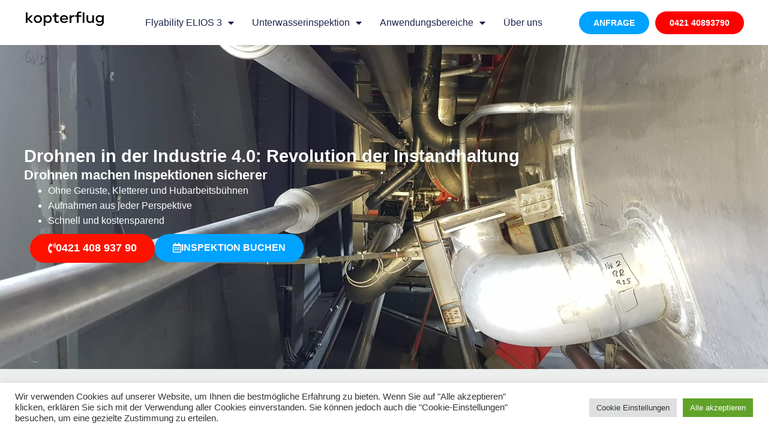

--- FILE ---
content_type: text/html; charset=UTF-8
request_url: https://www.kopterflug.de/die-rolle-von-drohnen-in-der-industrie-4/
body_size: 36416
content:
<!doctype html>
<html lang="de-DE" prefix="og: https://ogp.me/ns#">
<head>
	<meta charset="UTF-8">
	<meta name="viewport" content="width=device-width, initial-scale=1">
	<link rel="profile" href="https://gmpg.org/xfn/11">
	<!-- Google tag (gtag.js) Consent Mode dataLayer added by Site Kit -->
<script id='google_gtagjs-js-consent-mode-data-layer'>
window.dataLayer = window.dataLayer || [];function gtag(){dataLayer.push(arguments);}
gtag('consent', 'default', {"ad_personalization":"denied","ad_storage":"denied","ad_user_data":"denied","analytics_storage":"denied","functionality_storage":"denied","security_storage":"denied","personalization_storage":"denied","region":["AT","BE","BG","CH","CY","CZ","DE","DK","EE","ES","FI","FR","GB","GR","HR","HU","IE","IS","IT","LI","LT","LU","LV","MT","NL","NO","PL","PT","RO","SE","SI","SK"],"wait_for_update":500});
window._googlesitekitConsentCategoryMap = {"statistics":["analytics_storage"],"marketing":["ad_storage","ad_user_data","ad_personalization"],"functional":["functionality_storage","security_storage"],"preferences":["personalization_storage"]};
window._googlesitekitConsents = {"ad_personalization":"denied","ad_storage":"denied","ad_user_data":"denied","analytics_storage":"denied","functionality_storage":"denied","security_storage":"denied","personalization_storage":"denied","region":["AT","BE","BG","CH","CY","CZ","DE","DK","EE","ES","FI","FR","GB","GR","HR","HU","IE","IS","IT","LI","LT","LU","LV","MT","NL","NO","PL","PT","RO","SE","SI","SK"],"wait_for_update":500}</script>
<!-- End Google tag (gtag.js) Consent Mode dataLayer added by Site Kit -->
			
<!-- Search Engine Optimization by Rank Math PRO - https://rankmath.com/ -->
<title>Die Rolle von Drohnen in der Industrie 4.0 | Kopterflug</title>
<meta name="description" content="Entdecken Sie, wie Drohnentechnologie die Instandhaltung in der Industrie 4.0 revolutioniert. Sichere, effiziente und präzise Inspektionen mit Kopterflug"/>
<meta name="robots" content="follow, index, max-snippet:-1, max-video-preview:-1, max-image-preview:large"/>
<link rel="canonical" href="https://www.kopterflug.de/die-rolle-von-drohnen-in-der-industrie-4/" />
<meta property="og:locale" content="de_DE" />
<meta property="og:type" content="article" />
<meta property="og:title" content="Die Rolle von Drohnen in der Industrie 4.0 | Kopterflug" />
<meta property="og:description" content="Entdecken Sie, wie Drohnentechnologie die Instandhaltung in der Industrie 4.0 revolutioniert. Sichere, effiziente und präzise Inspektionen mit Kopterflug" />
<meta property="og:url" content="https://www.kopterflug.de/die-rolle-von-drohnen-in-der-industrie-4/" />
<meta property="og:site_name" content="Kopterflug" />
<meta property="article:publisher" content="https://www.facebook.com/kopterflug/" />
<meta property="og:updated_time" content="2024-05-13T22:21:47+01:00" />
<meta property="og:image" content="https://www.kopterflug.de/wp-content/uploads/coldbox-von-innen-1024x768.jpg" />
<meta property="og:image:secure_url" content="https://www.kopterflug.de/wp-content/uploads/coldbox-von-innen-1024x768.jpg" />
<meta property="og:image:width" content="800" />
<meta property="og:image:height" content="600" />
<meta property="og:image:alt" content="Inspektion einer Coldbox per Drohne von innen" />
<meta property="og:image:type" content="image/jpeg" />
<meta property="article:published_time" content="2023-01-29T11:38:28+01:00" />
<meta property="article:modified_time" content="2024-05-13T22:21:47+01:00" />
<meta name="twitter:card" content="summary_large_image" />
<meta name="twitter:title" content="Die Rolle von Drohnen in der Industrie 4.0 | Kopterflug" />
<meta name="twitter:description" content="Entdecken Sie, wie Drohnentechnologie die Instandhaltung in der Industrie 4.0 revolutioniert. Sichere, effiziente und präzise Inspektionen mit Kopterflug" />
<meta name="twitter:image" content="https://www.kopterflug.de/wp-content/uploads/coldbox-von-innen-1024x768.jpg" />
<script type="application/ld+json" class="rank-math-schema-pro">{"@context":"https://schema.org","@graph":[{"@type":["Corporation","Organization"],"@id":"https://www.kopterflug.de/#organization","name":"Kopterflug Inspection Services GmbH","url":"https://www.kopterflug.de","sameAs":["https://www.facebook.com/kopterflug/","https://www.instagram.com/kopterflug/","https://www.linkedin.com/company/27202648/","https://www.youtube.com/channel/UCyFuW4uMkQQ7JVa40ez9nUA"],"logo":{"@type":"ImageObject","@id":"https://www.kopterflug.de/#logo","url":"https://www.kopterflug.de/wp-content/uploads/new-logo-bl-on-transp.png","contentUrl":"https://www.kopterflug.de/wp-content/uploads/new-logo-bl-on-transp.png","caption":"Kopterflug","inLanguage":"de-DE","width":"990","height":"190"}},{"@type":"WebSite","@id":"https://www.kopterflug.de/#website","url":"https://www.kopterflug.de","name":"Kopterflug","alternateName":"Drohneninspektion","publisher":{"@id":"https://www.kopterflug.de/#organization"},"inLanguage":"de-DE"},{"@type":"ImageObject","@id":"https://www.kopterflug.de/wp-content/uploads/coldbox-von-innen-scaled.jpg","url":"https://www.kopterflug.de/wp-content/uploads/coldbox-von-innen-scaled.jpg","width":"2560","height":"1920","caption":"Inspektion einer Coldbox per Drohne von innen","inLanguage":"de-DE"},{"@type":"WebPage","@id":"https://www.kopterflug.de/die-rolle-von-drohnen-in-der-industrie-4/#webpage","url":"https://www.kopterflug.de/die-rolle-von-drohnen-in-der-industrie-4/","name":"Die Rolle von Drohnen in der Industrie 4.0 | Kopterflug","datePublished":"2023-01-29T11:38:28+01:00","dateModified":"2024-05-13T22:21:47+01:00","isPartOf":{"@id":"https://www.kopterflug.de/#website"},"primaryImageOfPage":{"@id":"https://www.kopterflug.de/wp-content/uploads/coldbox-von-innen-scaled.jpg"},"inLanguage":"de-DE"},{"@type":"Person","@id":"https://www.kopterflug.de/author/chrengelke/","name":"Christian Engelke","description":"Christian Engelke, GmbH Gesch\u00e4ftsf\u00fchrer aus Bremen","url":"https://www.kopterflug.de/author/chrengelke/","image":{"@type":"ImageObject","@id":"https://secure.gravatar.com/avatar/23a6ae6b5bbf00a0b55abd754d3138b9?s=96&amp;d=mm&amp;r=g","url":"https://secure.gravatar.com/avatar/23a6ae6b5bbf00a0b55abd754d3138b9?s=96&amp;d=mm&amp;r=g","caption":"Christian Engelke","inLanguage":"de-DE"},"sameAs":["https://www.kopterflug.de","https://www.linkedin.com/in/christian-engelke-17a22353/"],"worksFor":{"@id":"https://www.kopterflug.de/#organization"}},{"@type":"Article","headline":"Die Rolle von Drohnen in der Industrie 4.0 | Kopterflug","keywords":"Instandhaltung","datePublished":"2023-01-29T11:38:28+01:00","dateModified":"2024-05-13T22:21:47+01:00","author":{"@id":"https://www.kopterflug.de/author/chrengelke/","name":"Christian Engelke"},"publisher":{"@id":"https://www.kopterflug.de/#organization"},"description":"Entdecken Sie, wie Drohnentechnologie die Instandhaltung in der Industrie 4.0 revolutioniert. Sichere, effiziente und pr\u00e4zise Inspektionen mit Kopterflug","name":"Die Rolle von Drohnen in der Industrie 4.0 | Kopterflug","@id":"https://www.kopterflug.de/die-rolle-von-drohnen-in-der-industrie-4/#richSnippet","isPartOf":{"@id":"https://www.kopterflug.de/die-rolle-von-drohnen-in-der-industrie-4/#webpage"},"image":{"@id":"https://www.kopterflug.de/wp-content/uploads/coldbox-von-innen-scaled.jpg"},"inLanguage":"de-DE","mainEntityOfPage":{"@id":"https://www.kopterflug.de/die-rolle-von-drohnen-in-der-industrie-4/#webpage"}}]}</script>
<!-- /Rank Math WordPress SEO plugin -->

<link rel='dns-prefetch' href='//www.googletagmanager.com' />
<link rel='stylesheet' id='formidable-css' href='https://www.kopterflug.de/wp-content/plugins/formidable/css/formidableforms.css' media='all' />
<style id='rank-math-toc-block-style-inline-css'>
.wp-block-rank-math-toc-block nav ol{counter-reset:item}.wp-block-rank-math-toc-block nav ol li{display:block}.wp-block-rank-math-toc-block nav ol li:before{content:counters(item, ".") ". ";counter-increment:item}

</style>
<style id='classic-theme-styles-inline-css'>
/*! This file is auto-generated */
.wp-block-button__link{color:#fff;background-color:#32373c;border-radius:9999px;box-shadow:none;text-decoration:none;padding:calc(.667em + 2px) calc(1.333em + 2px);font-size:1.125em}.wp-block-file__button{background:#32373c;color:#fff;text-decoration:none}
</style>
<style id='global-styles-inline-css'>
:root{--wp--preset--aspect-ratio--square: 1;--wp--preset--aspect-ratio--4-3: 4/3;--wp--preset--aspect-ratio--3-4: 3/4;--wp--preset--aspect-ratio--3-2: 3/2;--wp--preset--aspect-ratio--2-3: 2/3;--wp--preset--aspect-ratio--16-9: 16/9;--wp--preset--aspect-ratio--9-16: 9/16;--wp--preset--color--black: #000000;--wp--preset--color--cyan-bluish-gray: #abb8c3;--wp--preset--color--white: #ffffff;--wp--preset--color--pale-pink: #f78da7;--wp--preset--color--vivid-red: #cf2e2e;--wp--preset--color--luminous-vivid-orange: #ff6900;--wp--preset--color--luminous-vivid-amber: #fcb900;--wp--preset--color--light-green-cyan: #7bdcb5;--wp--preset--color--vivid-green-cyan: #00d084;--wp--preset--color--pale-cyan-blue: #8ed1fc;--wp--preset--color--vivid-cyan-blue: #0693e3;--wp--preset--color--vivid-purple: #9b51e0;--wp--preset--gradient--vivid-cyan-blue-to-vivid-purple: linear-gradient(135deg,rgba(6,147,227,1) 0%,rgb(155,81,224) 100%);--wp--preset--gradient--light-green-cyan-to-vivid-green-cyan: linear-gradient(135deg,rgb(122,220,180) 0%,rgb(0,208,130) 100%);--wp--preset--gradient--luminous-vivid-amber-to-luminous-vivid-orange: linear-gradient(135deg,rgba(252,185,0,1) 0%,rgba(255,105,0,1) 100%);--wp--preset--gradient--luminous-vivid-orange-to-vivid-red: linear-gradient(135deg,rgba(255,105,0,1) 0%,rgb(207,46,46) 100%);--wp--preset--gradient--very-light-gray-to-cyan-bluish-gray: linear-gradient(135deg,rgb(238,238,238) 0%,rgb(169,184,195) 100%);--wp--preset--gradient--cool-to-warm-spectrum: linear-gradient(135deg,rgb(74,234,220) 0%,rgb(151,120,209) 20%,rgb(207,42,186) 40%,rgb(238,44,130) 60%,rgb(251,105,98) 80%,rgb(254,248,76) 100%);--wp--preset--gradient--blush-light-purple: linear-gradient(135deg,rgb(255,206,236) 0%,rgb(152,150,240) 100%);--wp--preset--gradient--blush-bordeaux: linear-gradient(135deg,rgb(254,205,165) 0%,rgb(254,45,45) 50%,rgb(107,0,62) 100%);--wp--preset--gradient--luminous-dusk: linear-gradient(135deg,rgb(255,203,112) 0%,rgb(199,81,192) 50%,rgb(65,88,208) 100%);--wp--preset--gradient--pale-ocean: linear-gradient(135deg,rgb(255,245,203) 0%,rgb(182,227,212) 50%,rgb(51,167,181) 100%);--wp--preset--gradient--electric-grass: linear-gradient(135deg,rgb(202,248,128) 0%,rgb(113,206,126) 100%);--wp--preset--gradient--midnight: linear-gradient(135deg,rgb(2,3,129) 0%,rgb(40,116,252) 100%);--wp--preset--font-size--small: 13px;--wp--preset--font-size--medium: 20px;--wp--preset--font-size--large: 36px;--wp--preset--font-size--x-large: 42px;--wp--preset--spacing--20: 0.44rem;--wp--preset--spacing--30: 0.67rem;--wp--preset--spacing--40: 1rem;--wp--preset--spacing--50: 1.5rem;--wp--preset--spacing--60: 2.25rem;--wp--preset--spacing--70: 3.38rem;--wp--preset--spacing--80: 5.06rem;--wp--preset--shadow--natural: 6px 6px 9px rgba(0, 0, 0, 0.2);--wp--preset--shadow--deep: 12px 12px 50px rgba(0, 0, 0, 0.4);--wp--preset--shadow--sharp: 6px 6px 0px rgba(0, 0, 0, 0.2);--wp--preset--shadow--outlined: 6px 6px 0px -3px rgba(255, 255, 255, 1), 6px 6px rgba(0, 0, 0, 1);--wp--preset--shadow--crisp: 6px 6px 0px rgba(0, 0, 0, 1);}:where(.is-layout-flex){gap: 0.5em;}:where(.is-layout-grid){gap: 0.5em;}body .is-layout-flex{display: flex;}.is-layout-flex{flex-wrap: wrap;align-items: center;}.is-layout-flex > :is(*, div){margin: 0;}body .is-layout-grid{display: grid;}.is-layout-grid > :is(*, div){margin: 0;}:where(.wp-block-columns.is-layout-flex){gap: 2em;}:where(.wp-block-columns.is-layout-grid){gap: 2em;}:where(.wp-block-post-template.is-layout-flex){gap: 1.25em;}:where(.wp-block-post-template.is-layout-grid){gap: 1.25em;}.has-black-color{color: var(--wp--preset--color--black) !important;}.has-cyan-bluish-gray-color{color: var(--wp--preset--color--cyan-bluish-gray) !important;}.has-white-color{color: var(--wp--preset--color--white) !important;}.has-pale-pink-color{color: var(--wp--preset--color--pale-pink) !important;}.has-vivid-red-color{color: var(--wp--preset--color--vivid-red) !important;}.has-luminous-vivid-orange-color{color: var(--wp--preset--color--luminous-vivid-orange) !important;}.has-luminous-vivid-amber-color{color: var(--wp--preset--color--luminous-vivid-amber) !important;}.has-light-green-cyan-color{color: var(--wp--preset--color--light-green-cyan) !important;}.has-vivid-green-cyan-color{color: var(--wp--preset--color--vivid-green-cyan) !important;}.has-pale-cyan-blue-color{color: var(--wp--preset--color--pale-cyan-blue) !important;}.has-vivid-cyan-blue-color{color: var(--wp--preset--color--vivid-cyan-blue) !important;}.has-vivid-purple-color{color: var(--wp--preset--color--vivid-purple) !important;}.has-black-background-color{background-color: var(--wp--preset--color--black) !important;}.has-cyan-bluish-gray-background-color{background-color: var(--wp--preset--color--cyan-bluish-gray) !important;}.has-white-background-color{background-color: var(--wp--preset--color--white) !important;}.has-pale-pink-background-color{background-color: var(--wp--preset--color--pale-pink) !important;}.has-vivid-red-background-color{background-color: var(--wp--preset--color--vivid-red) !important;}.has-luminous-vivid-orange-background-color{background-color: var(--wp--preset--color--luminous-vivid-orange) !important;}.has-luminous-vivid-amber-background-color{background-color: var(--wp--preset--color--luminous-vivid-amber) !important;}.has-light-green-cyan-background-color{background-color: var(--wp--preset--color--light-green-cyan) !important;}.has-vivid-green-cyan-background-color{background-color: var(--wp--preset--color--vivid-green-cyan) !important;}.has-pale-cyan-blue-background-color{background-color: var(--wp--preset--color--pale-cyan-blue) !important;}.has-vivid-cyan-blue-background-color{background-color: var(--wp--preset--color--vivid-cyan-blue) !important;}.has-vivid-purple-background-color{background-color: var(--wp--preset--color--vivid-purple) !important;}.has-black-border-color{border-color: var(--wp--preset--color--black) !important;}.has-cyan-bluish-gray-border-color{border-color: var(--wp--preset--color--cyan-bluish-gray) !important;}.has-white-border-color{border-color: var(--wp--preset--color--white) !important;}.has-pale-pink-border-color{border-color: var(--wp--preset--color--pale-pink) !important;}.has-vivid-red-border-color{border-color: var(--wp--preset--color--vivid-red) !important;}.has-luminous-vivid-orange-border-color{border-color: var(--wp--preset--color--luminous-vivid-orange) !important;}.has-luminous-vivid-amber-border-color{border-color: var(--wp--preset--color--luminous-vivid-amber) !important;}.has-light-green-cyan-border-color{border-color: var(--wp--preset--color--light-green-cyan) !important;}.has-vivid-green-cyan-border-color{border-color: var(--wp--preset--color--vivid-green-cyan) !important;}.has-pale-cyan-blue-border-color{border-color: var(--wp--preset--color--pale-cyan-blue) !important;}.has-vivid-cyan-blue-border-color{border-color: var(--wp--preset--color--vivid-cyan-blue) !important;}.has-vivid-purple-border-color{border-color: var(--wp--preset--color--vivid-purple) !important;}.has-vivid-cyan-blue-to-vivid-purple-gradient-background{background: var(--wp--preset--gradient--vivid-cyan-blue-to-vivid-purple) !important;}.has-light-green-cyan-to-vivid-green-cyan-gradient-background{background: var(--wp--preset--gradient--light-green-cyan-to-vivid-green-cyan) !important;}.has-luminous-vivid-amber-to-luminous-vivid-orange-gradient-background{background: var(--wp--preset--gradient--luminous-vivid-amber-to-luminous-vivid-orange) !important;}.has-luminous-vivid-orange-to-vivid-red-gradient-background{background: var(--wp--preset--gradient--luminous-vivid-orange-to-vivid-red) !important;}.has-very-light-gray-to-cyan-bluish-gray-gradient-background{background: var(--wp--preset--gradient--very-light-gray-to-cyan-bluish-gray) !important;}.has-cool-to-warm-spectrum-gradient-background{background: var(--wp--preset--gradient--cool-to-warm-spectrum) !important;}.has-blush-light-purple-gradient-background{background: var(--wp--preset--gradient--blush-light-purple) !important;}.has-blush-bordeaux-gradient-background{background: var(--wp--preset--gradient--blush-bordeaux) !important;}.has-luminous-dusk-gradient-background{background: var(--wp--preset--gradient--luminous-dusk) !important;}.has-pale-ocean-gradient-background{background: var(--wp--preset--gradient--pale-ocean) !important;}.has-electric-grass-gradient-background{background: var(--wp--preset--gradient--electric-grass) !important;}.has-midnight-gradient-background{background: var(--wp--preset--gradient--midnight) !important;}.has-small-font-size{font-size: var(--wp--preset--font-size--small) !important;}.has-medium-font-size{font-size: var(--wp--preset--font-size--medium) !important;}.has-large-font-size{font-size: var(--wp--preset--font-size--large) !important;}.has-x-large-font-size{font-size: var(--wp--preset--font-size--x-large) !important;}
:where(.wp-block-post-template.is-layout-flex){gap: 1.25em;}:where(.wp-block-post-template.is-layout-grid){gap: 1.25em;}
:where(.wp-block-columns.is-layout-flex){gap: 2em;}:where(.wp-block-columns.is-layout-grid){gap: 2em;}
:root :where(.wp-block-pullquote){font-size: 1.5em;line-height: 1.6;}
</style>
<link rel='stylesheet' id='cookie-law-info-css' href='https://www.kopterflug.de/wp-content/plugins/cookie-law-info/legacy/public/css/cookie-law-info-public.css' media='all' />
<link rel='stylesheet' id='cookie-law-info-gdpr-css' href='https://www.kopterflug.de/wp-content/plugins/cookie-law-info/legacy/public/css/cookie-law-info-gdpr.css' media='all' />
<link rel='stylesheet' id='hello-elementor-css' href='https://www.kopterflug.de/wp-content/themes/hello-elementor/style.min.css' media='all' />
<link rel='stylesheet' id='hello-elementor-theme-style-css' href='https://www.kopterflug.de/wp-content/themes/hello-elementor/theme.min.css' media='all' />
<link rel='stylesheet' id='hello-elementor-header-footer-css' href='https://www.kopterflug.de/wp-content/themes/hello-elementor/header-footer.min.css' media='all' />
<link rel='stylesheet' id='elementor-frontend-css' href='https://www.kopterflug.de/wp-content/plugins/elementor/assets/css/frontend.min.css' media='all' />
<link rel='stylesheet' id='elementor-post-435-css' href='https://www.kopterflug.de/wp-content/uploads/elementor/css/post-435.css' media='all' />
<link rel='stylesheet' id='widget-image-css' href='https://www.kopterflug.de/wp-content/plugins/elementor/assets/css/widget-image.min.css' media='all' />
<link rel='stylesheet' id='widget-nav-menu-css' href='https://www.kopterflug.de/wp-content/plugins/elementor-pro/assets/css/widget-nav-menu.min.css' media='all' />
<link rel='stylesheet' id='widget-text-editor-css' href='https://www.kopterflug.de/wp-content/plugins/elementor/assets/css/widget-text-editor.min.css' media='all' />
<link rel='stylesheet' id='widget-social-icons-css' href='https://www.kopterflug.de/wp-content/plugins/elementor/assets/css/widget-social-icons.min.css' media='all' />
<link rel='stylesheet' id='e-apple-webkit-css' href='https://www.kopterflug.de/wp-content/plugins/elementor/assets/css/conditionals/apple-webkit.min.css' media='all' />
<link rel='stylesheet' id='widget-heading-css' href='https://www.kopterflug.de/wp-content/plugins/elementor/assets/css/widget-heading.min.css' media='all' />
<link rel='stylesheet' id='widget-icon-list-css' href='https://www.kopterflug.de/wp-content/plugins/elementor/assets/css/widget-icon-list.min.css' media='all' />
<link rel='stylesheet' id='e-animation-fadeIn-css' href='https://www.kopterflug.de/wp-content/plugins/elementor/assets/lib/animations/styles/fadeIn.min.css' media='all' />
<link rel='stylesheet' id='elementor-icons-css' href='https://www.kopterflug.de/wp-content/plugins/elementor/assets/lib/eicons/css/elementor-icons.min.css' media='all' />
<link rel='stylesheet' id='swiper-css' href='https://www.kopterflug.de/wp-content/plugins/elementor/assets/lib/swiper/v8/css/swiper.min.css' media='all' />
<link rel='stylesheet' id='e-swiper-css' href='https://www.kopterflug.de/wp-content/plugins/elementor/assets/css/conditionals/e-swiper.min.css' media='all' />
<link rel='stylesheet' id='elementor-pro-css' href='https://www.kopterflug.de/wp-content/plugins/elementor-pro/assets/css/frontend.min.css' media='all' />
<link rel='stylesheet' id='uael-frontend-css' href='https://www.kopterflug.de/wp-content/plugins/ultimate-elementor/assets/min-css/uael-frontend.min.css' media='all' />
<link rel='stylesheet' id='font-awesome-5-all-css' href='https://www.kopterflug.de/wp-content/plugins/elementor/assets/lib/font-awesome/css/all.min.css' media='all' />
<link rel='stylesheet' id='font-awesome-4-shim-css' href='https://www.kopterflug.de/wp-content/plugins/elementor/assets/lib/font-awesome/css/v4-shims.min.css' media='all' />
<link rel='stylesheet' id='elementor-post-17635-css' href='https://www.kopterflug.de/wp-content/uploads/elementor/css/post-17635.css' media='all' />
<link rel='stylesheet' id='elementor-post-6819-css' href='https://www.kopterflug.de/wp-content/uploads/elementor/css/post-6819.css' media='all' />
<link rel='stylesheet' id='elementor-post-5641-css' href='https://www.kopterflug.de/wp-content/uploads/elementor/css/post-5641.css' media='all' />
<link rel='stylesheet' id='elementor-post-19828-css' href='https://www.kopterflug.de/wp-content/uploads/elementor/css/post-19828.css' media='all' />
<link rel='stylesheet' id='elementor-post-19820-css' href='https://www.kopterflug.de/wp-content/uploads/elementor/css/post-19820.css' media='all' />
<link rel='stylesheet' id='elementor-icons-shared-0-css' href='https://www.kopterflug.de/wp-content/plugins/elementor/assets/lib/font-awesome/css/fontawesome.min.css' media='all' />
<link rel='stylesheet' id='elementor-icons-fa-solid-css' href='https://www.kopterflug.de/wp-content/plugins/elementor/assets/lib/font-awesome/css/solid.min.css' media='all' />
<link rel='stylesheet' id='elementor-icons-fa-brands-css' href='https://www.kopterflug.de/wp-content/plugins/elementor/assets/lib/font-awesome/css/brands.min.css' media='all' />
<script src="https://www.kopterflug.de/wp-includes/js/jquery/jquery.min.js" id="jquery-core-js"></script>
<script src="https://www.kopterflug.de/wp-includes/js/jquery/jquery-migrate.min.js" id="jquery-migrate-js"></script>
<script id="cookie-law-info-js-extra">
var Cli_Data = {"nn_cookie_ids":[],"cookielist":[],"non_necessary_cookies":[],"ccpaEnabled":"","ccpaRegionBased":"","ccpaBarEnabled":"","strictlyEnabled":["necessary","obligatoire"],"ccpaType":"gdpr","js_blocking":"1","custom_integration":"","triggerDomRefresh":"","secure_cookies":""};
var cli_cookiebar_settings = {"animate_speed_hide":"500","animate_speed_show":"500","background":"#FFF","border":"#b1a6a6c2","border_on":"","button_1_button_colour":"#61a229","button_1_button_hover":"#4e8221","button_1_link_colour":"#fff","button_1_as_button":"1","button_1_new_win":"","button_2_button_colour":"#333","button_2_button_hover":"#292929","button_2_link_colour":"#444","button_2_as_button":"","button_2_hidebar":"1","button_3_button_colour":"#dedfe0","button_3_button_hover":"#b2b2b3","button_3_link_colour":"#333333","button_3_as_button":"1","button_3_new_win":"","button_4_button_colour":"#dedfe0","button_4_button_hover":"#b2b2b3","button_4_link_colour":"#333333","button_4_as_button":"1","button_7_button_colour":"#61a229","button_7_button_hover":"#4e8221","button_7_link_colour":"#fff","button_7_as_button":"1","button_7_new_win":"","font_family":"inherit","header_fix":"","notify_animate_hide":"1","notify_animate_show":"","notify_div_id":"#cookie-law-info-bar","notify_position_horizontal":"right","notify_position_vertical":"bottom","scroll_close":"","scroll_close_reload":"","accept_close_reload":"","reject_close_reload":"","showagain_tab":"","showagain_background":"#fff","showagain_border":"#000","showagain_div_id":"#cookie-law-info-again","showagain_x_position":"100px","text":"#333333","show_once_yn":"","show_once":"8000","logging_on":"","as_popup":"","popup_overlay":"1","bar_heading_text":"","cookie_bar_as":"banner","popup_showagain_position":"bottom-right","widget_position":"left"};
var log_object = {"ajax_url":"https:\/\/www.kopterflug.de\/wp-admin\/admin-ajax.php"};
</script>
<script src="https://www.kopterflug.de/wp-content/plugins/cookie-law-info/legacy/public/js/cookie-law-info-public.js" id="cookie-law-info-js"></script>
<script src="https://www.kopterflug.de/wp-content/plugins/elementor/assets/lib/font-awesome/js/v4-shims.min.js" id="font-awesome-4-shim-js"></script>

<!-- Google tag (gtag.js) snippet added by Site Kit -->

<!-- Von Site Kit hinzugefügtes Google-Analytics-Snippet -->
<script src="https://www.googletagmanager.com/gtag/js?id=G-CKBCC16250" id="google_gtagjs-js" async></script>
<script id="google_gtagjs-js-after">
window.dataLayer = window.dataLayer || [];function gtag(){dataLayer.push(arguments);}
gtag("set","linker",{"domains":["www.kopterflug.de"]});
gtag("js", new Date());
gtag("set", "developer_id.dZTNiMT", true);
gtag("config", "G-CKBCC16250");
</script>

<!-- End Google tag (gtag.js) snippet added by Site Kit -->
<link rel="https://api.w.org/" href="https://www.kopterflug.de/wp-json/" /><link rel="alternate" title="JSON" type="application/json" href="https://www.kopterflug.de/wp-json/wp/v2/pages/17635" /><link rel='shortlink' href='https://www.kopterflug.de/?p=17635' />
<link rel="alternate" title="oEmbed (JSON)" type="application/json+oembed" href="https://www.kopterflug.de/wp-json/oembed/1.0/embed?url=https%3A%2F%2Fwww.kopterflug.de%2Fdie-rolle-von-drohnen-in-der-industrie-4%2F" />
<link rel="alternate" title="oEmbed (XML)" type="text/xml+oembed" href="https://www.kopterflug.de/wp-json/oembed/1.0/embed?url=https%3A%2F%2Fwww.kopterflug.de%2Fdie-rolle-von-drohnen-in-der-industrie-4%2F&#038;format=xml" />
<meta name="generator" content="Site Kit by Google 1.138.0" /><script>document.documentElement.className += " js";</script>

<!-- Google AdSense meta tags added by Site Kit -->
<meta name="google-adsense-platform-account" content="ca-host-pub-2644536267352236">
<meta name="google-adsense-platform-domain" content="sitekit.withgoogle.com">
<!-- End Google AdSense meta tags added by Site Kit -->
<meta name="generator" content="Elementor 3.24.0-dev3; features: e_optimized_css_loading, additional_custom_breakpoints, e_optimized_control_loading, e_element_cache; settings: css_print_method-external, google_font-disabled, font_display-auto">
<link rel="apple-touch-icon" sizes="57x57" href="/apple-icon-57x57.png">
<link rel="apple-touch-icon" sizes="60x60" href="/apple-icon-60x60.png">
<link rel="apple-touch-icon" sizes="72x72" href="/apple-icon-72x72.png">
<link rel="apple-touch-icon" sizes="76x76" href="/apple-icon-76x76.png">
<link rel="apple-touch-icon" sizes="114x114" href="/apple-icon-114x114.png">
<link rel="apple-touch-icon" sizes="120x120" href="/apple-icon-120x120.png">
<link rel="apple-touch-icon" sizes="144x144" href="/apple-icon-144x144.png">
<link rel="apple-touch-icon" sizes="152x152" href="/apple-icon-152x152.png">
<link rel="apple-touch-icon" sizes="180x180" href="/apple-icon-180x180.png">
<link rel="icon" type="image/png" sizes="192x192"  href="/android-icon-192x192.png">
<link rel="icon" type="image/png" sizes="32x32" href="/favicon-32x32.png">
<link rel="icon" type="image/png" sizes="96x96" href="/favicon-96x96.png">
<link rel="icon" type="image/png" sizes="16x16" href="/favicon-16x16.png">
<link rel="manifest" href="/manifest.json">
<meta name="msapplication-TileColor" content="#ffffff">
<meta name="msapplication-TileImage" content="/ms-icon-144x144.png">
<meta name="theme-color" content="#ffffff">
			<style>
				.e-con.e-parent:nth-of-type(n+4):not(.e-lazyloaded):not(.e-no-lazyload),
				.e-con.e-parent:nth-of-type(n+4):not(.e-lazyloaded):not(.e-no-lazyload) * {
					background-image: none !important;
				}
				@media screen and (max-height: 1024px) {
					.e-con.e-parent:nth-of-type(n+3):not(.e-lazyloaded):not(.e-no-lazyload),
					.e-con.e-parent:nth-of-type(n+3):not(.e-lazyloaded):not(.e-no-lazyload) * {
						background-image: none !important;
					}
				}
				@media screen and (max-height: 640px) {
					.e-con.e-parent:nth-of-type(n+2):not(.e-lazyloaded):not(.e-no-lazyload),
					.e-con.e-parent:nth-of-type(n+2):not(.e-lazyloaded):not(.e-no-lazyload) * {
						background-image: none !important;
					}
				}
			</style>
			
<!-- Von Site Kit hinzugefügtes Google-Tag-Manager-Snippet -->
<script>
			( function( w, d, s, l, i ) {
				w[l] = w[l] || [];
				w[l].push( {'gtm.start': new Date().getTime(), event: 'gtm.js'} );
				var f = d.getElementsByTagName( s )[0],
					j = d.createElement( s ), dl = l != 'dataLayer' ? '&l=' + l : '';
				j.async = true;
				j.src = 'https://www.googletagmanager.com/gtm.js?id=' + i + dl;
				f.parentNode.insertBefore( j, f );
			} )( window, document, 'script', 'dataLayer', 'GTM-MRNLV6P' );
			
</script>

<!-- Ende des von Site Kit hinzugefügten Google-Tag-Manager-Snippets -->
</head>
<body class="page-template-default page page-id-17635 wp-custom-logo sp-easy-accordion-enabled elementor-beta elementor-default elementor-kit-435 elementor-page elementor-page-17635 elementor-page-16943">

		<!-- Von Site Kit hinzugefügtes Google-Tag-Manager-(noscript)-Snippet -->
		<noscript>
			<iframe src="https://www.googletagmanager.com/ns.html?id=GTM-MRNLV6P" height="0" width="0" style="display:none;visibility:hidden"></iframe>
		</noscript>
		<!-- Ende des von Site Kit hinzugefügten Google-Tag-Manager-(noscript)-Snippets -->
		
<a class="skip-link screen-reader-text" href="#content">Skip to content</a>

		<header data-elementor-type="header" data-elementor-id="6819" class="elementor elementor-6819 elementor-location-header" data-elementor-post-type="elementor_library">
			<div class="elementor-element elementor-element-7148623d e-flex e-con-boxed e-con e-parent" data-id="7148623d" data-element_type="container" data-settings="{&quot;background_background&quot;:&quot;classic&quot;}">
					<div class="e-con-inner">
		<div class="elementor-element elementor-element-4cb9338e e-con-full e-flex e-con e-child" data-id="4cb9338e" data-element_type="container">
				<div class="elementor-element elementor-element-b507ce9 elementor-widget elementor-widget-image" data-id="b507ce9" data-element_type="widget" data-widget_type="image.default">
				<div class="elementor-widget-container">
														<a href="https://www.kopterflug.de">
							<img fetchpriority="high" width="990" height="190" src="https://www.kopterflug.de/wp-content/uploads/new-logo-bl-on-transp.png" class="attachment-full size-full wp-image-759" alt="Kopterflug Logo" srcset="https://www.kopterflug.de/wp-content/uploads/new-logo-bl-on-transp.png 990w, https://www.kopterflug.de/wp-content/uploads/new-logo-bl-on-transp-300x58.png 300w, https://www.kopterflug.de/wp-content/uploads/new-logo-bl-on-transp-768x147.png 768w, https://www.kopterflug.de/wp-content/uploads/new-logo-bl-on-transp-960x184.png 960w, https://www.kopterflug.de/wp-content/uploads/new-logo-bl-on-transp-640x123.png 640w, https://www.kopterflug.de/wp-content/uploads/new-logo-bl-on-transp-450x86.png 450w, https://www.kopterflug.de/wp-content/uploads/new-logo-bl-on-transp-313x60.png 313w" sizes="(max-width: 990px) 100vw, 990px" />								</a>
													</div>
				</div>
				<div class="elementor-element elementor-element-758cd460 elementor-nav-menu--stretch elementor-nav-menu__align-center elementor-nav-menu--dropdown-mobile elementor-widget__width-auto elementor-nav-menu__text-align-aside elementor-nav-menu--toggle elementor-nav-menu--burger elementor-widget elementor-widget-nav-menu" data-id="758cd460" data-element_type="widget" data-settings="{&quot;full_width&quot;:&quot;stretch&quot;,&quot;layout&quot;:&quot;horizontal&quot;,&quot;submenu_icon&quot;:{&quot;value&quot;:&quot;&lt;i class=\&quot;fas fa-caret-down\&quot;&gt;&lt;\/i&gt;&quot;,&quot;library&quot;:&quot;fa-solid&quot;},&quot;toggle&quot;:&quot;burger&quot;}" data-widget_type="nav-menu.default">
				<div class="elementor-widget-container">
						<nav aria-label="Menü" class="elementor-nav-menu--main elementor-nav-menu__container elementor-nav-menu--layout-horizontal e--pointer-underline e--animation-fade">
				<ul id="menu-1-758cd460" class="elementor-nav-menu"><li class="menu-item menu-item-type-post_type menu-item-object-page menu-item-has-children menu-item-23035"><a href="https://www.kopterflug.de/drohneninspektion-flyability-elios/" class="elementor-item">Flyability ELIOS 3</a>
<ul class="sub-menu elementor-nav-menu--dropdown">
	<li class="menu-item menu-item-type-post_type menu-item-object-page menu-item-17602"><a href="https://www.kopterflug.de/drohneninspektion-industrie/" class="elementor-sub-item">Drohneninspektion Industrie</a></li>
	<li class="menu-item menu-item-type-post_type menu-item-object-page menu-item-17603"><a href="https://www.kopterflug.de/drohneninspektion-kraftwerke/" class="elementor-sub-item">Drohneninspektion Kraftwerke</a></li>
	<li class="menu-item menu-item-type-post_type menu-item-object-page menu-item-17604"><a href="https://www.kopterflug.de/drohneninspektion-chemische-industrie/" class="elementor-sub-item">Drohneninspektion Chemische Industrie</a></li>
	<li class="menu-item menu-item-type-post_type menu-item-object-page menu-item-17605"><a href="https://www.kopterflug.de/drohneninspektion-stahlwerke/" class="elementor-sub-item">Drohneninspektion Stahlwerke</a></li>
	<li class="menu-item menu-item-type-post_type menu-item-object-page menu-item-17606"><a href="https://www.kopterflug.de/drohneninspektion-infrastruktur/" class="elementor-sub-item">Drohneninspektion Infrastruktur</a></li>
	<li class="menu-item menu-item-type-post_type menu-item-object-page menu-item-17607"><a href="https://www.kopterflug.de/drohneninspektion-bauwirtschaft/" class="elementor-sub-item">Drohneninspektion in der Bauwirtschaft</a></li>
</ul>
</li>
<li class="menu-item menu-item-type-post_type menu-item-object-page menu-item-has-children menu-item-17396"><a href="https://www.kopterflug.de/unterwasserinspektion/" class="elementor-item">Unterwasserinspektion</a>
<ul class="sub-menu elementor-nav-menu--dropdown">
	<li class="menu-item menu-item-type-post_type menu-item-object-page menu-item-22044"><a href="https://www.kopterflug.de/inspektion-sonar/" class="elementor-sub-item">Inspektion mit Sonar</a></li>
</ul>
</li>
<li class="menu-item menu-item-type-custom menu-item-object-custom menu-item-home menu-item-has-children menu-item-17669"><a href="https://www.kopterflug.de/#leistungen" class="elementor-item elementor-item-anchor">Anwendungsbereiche</a>
<ul class="sub-menu elementor-nav-menu--dropdown">
	<li class="menu-item menu-item-type-post_type menu-item-object-page menu-item-17217"><a href="https://www.kopterflug.de/industrie-inspektion-enger-raeume-drohne/" class="elementor-sub-item">Enge Räume</a></li>
	<li class="menu-item menu-item-type-post_type menu-item-object-page menu-item-17408"><a href="https://www.kopterflug.de/schornsteininspektion-drohne/" class="elementor-sub-item">Schornsteine</a></li>
	<li class="menu-item menu-item-type-post_type menu-item-object-page menu-item-17352"><a href="https://www.kopterflug.de/dachinspektion-drohne/" class="elementor-sub-item">Dächer und Dachkonstruktionen</a></li>
	<li class="menu-item menu-item-type-post_type menu-item-object-page menu-item-17473"><a href="https://www.kopterflug.de/tankinspektion-drohne/" class="elementor-sub-item">Tanks</a></li>
	<li class="menu-item menu-item-type-post_type menu-item-object-page menu-item-17503"><a href="https://www.kopterflug.de/sprinklertanks/" class="elementor-sub-item">Sprinklertanks</a></li>
	<li class="menu-item menu-item-type-post_type menu-item-object-page menu-item-17438"><a href="https://www.kopterflug.de/inspektion-kessel-brennraeume/" class="elementor-sub-item">Kessel- und Brennräume</a></li>
	<li class="menu-item menu-item-type-post_type menu-item-object-page menu-item-17492"><a href="https://www.kopterflug.de/rohrinspektion/" class="elementor-sub-item">Rohre und Leitungen</a></li>
	<li class="menu-item menu-item-type-post_type menu-item-object-page menu-item-17089"><a href="https://www.kopterflug.de/kranbahn-inspektion/" class="elementor-sub-item">Kranbahnen</a></li>
	<li class="menu-item menu-item-type-post_type menu-item-object-page menu-item-20901"><a href="https://www.kopterflug.de/inspektion-fassaden/" class="elementor-sub-item">Fassaden</a></li>
	<li class="menu-item menu-item-type-post_type menu-item-object-page menu-item-17321"><a href="https://www.kopterflug.de/inspektion-von-spundwanden/" class="elementor-sub-item">Spundwände</a></li>
	<li class="menu-item menu-item-type-post_type menu-item-object-page menu-item-17545"><a href="https://www.kopterflug.de/inspektion-schaechte-stollen/" class="elementor-sub-item">Schächte und Stollen</a></li>
	<li class="menu-item menu-item-type-post_type menu-item-object-page menu-item-17540"><a href="https://www.kopterflug.de/inspektion-unterfuehrungen-dueker/" class="elementor-sub-item">Unterführungen</a></li>
	<li class="menu-item menu-item-type-post_type menu-item-object-page menu-item-17388"><a href="https://www.kopterflug.de/inspektion-wasserbecken/" class="elementor-sub-item">Wasserbecken und Wassersilos</a></li>
	<li class="menu-item menu-item-type-post_type menu-item-object-page menu-item-20902"><a href="https://www.kopterflug.de/inspektion-hochregallager/" class="elementor-sub-item">Hochregallager</a></li>
	<li class="menu-item menu-item-type-post_type menu-item-object-page menu-item-17608"><a href="https://www.kopterflug.de/prufung-von-schweissnahten-zfp/" class="elementor-sub-item">Schweißnähte</a></li>
	<li class="menu-item menu-item-type-post_type menu-item-object-page menu-item-17340"><a href="https://www.kopterflug.de/luftvermessung/" class="elementor-sub-item">Luftvermessung</a></li>
	<li class="menu-item menu-item-type-post_type menu-item-object-page menu-item-17346"><a href="https://www.kopterflug.de/thermografie/" class="elementor-sub-item">Thermografie</a></li>
	<li class="menu-item menu-item-type-post_type menu-item-object-page menu-item-17644"><a href="https://www.kopterflug.de/inspektion-sonar/" class="elementor-sub-item">Sonar</a></li>
	<li class="menu-item menu-item-type-custom menu-item-object-custom menu-item-home menu-item-17671"><a href="https://www.kopterflug.de/#leistungen" class="elementor-sub-item elementor-item-anchor">[ alle anzeigen ]</a></li>
</ul>
</li>
<li class="menu-item menu-item-type-post_type menu-item-object-page menu-item-4642"><a href="https://www.kopterflug.de/ueber-uns/" class="elementor-item">Über uns</a></li>
</ul>			</nav>
					<div class="elementor-menu-toggle" role="button" tabindex="0" aria-label="Menu Toggle" aria-expanded="false">
			<i aria-hidden="true" role="presentation" class="elementor-menu-toggle__icon--open eicon-menu-bar"></i><i aria-hidden="true" role="presentation" class="elementor-menu-toggle__icon--close eicon-close"></i>			<span class="elementor-screen-only">Menü</span>
		</div>
					<nav class="elementor-nav-menu--dropdown elementor-nav-menu__container" aria-hidden="true">
				<ul id="menu-2-758cd460" class="elementor-nav-menu"><li class="menu-item menu-item-type-post_type menu-item-object-page menu-item-has-children menu-item-23035"><a href="https://www.kopterflug.de/drohneninspektion-flyability-elios/" class="elementor-item" tabindex="-1">Flyability ELIOS 3</a>
<ul class="sub-menu elementor-nav-menu--dropdown">
	<li class="menu-item menu-item-type-post_type menu-item-object-page menu-item-17602"><a href="https://www.kopterflug.de/drohneninspektion-industrie/" class="elementor-sub-item" tabindex="-1">Drohneninspektion Industrie</a></li>
	<li class="menu-item menu-item-type-post_type menu-item-object-page menu-item-17603"><a href="https://www.kopterflug.de/drohneninspektion-kraftwerke/" class="elementor-sub-item" tabindex="-1">Drohneninspektion Kraftwerke</a></li>
	<li class="menu-item menu-item-type-post_type menu-item-object-page menu-item-17604"><a href="https://www.kopterflug.de/drohneninspektion-chemische-industrie/" class="elementor-sub-item" tabindex="-1">Drohneninspektion Chemische Industrie</a></li>
	<li class="menu-item menu-item-type-post_type menu-item-object-page menu-item-17605"><a href="https://www.kopterflug.de/drohneninspektion-stahlwerke/" class="elementor-sub-item" tabindex="-1">Drohneninspektion Stahlwerke</a></li>
	<li class="menu-item menu-item-type-post_type menu-item-object-page menu-item-17606"><a href="https://www.kopterflug.de/drohneninspektion-infrastruktur/" class="elementor-sub-item" tabindex="-1">Drohneninspektion Infrastruktur</a></li>
	<li class="menu-item menu-item-type-post_type menu-item-object-page menu-item-17607"><a href="https://www.kopterflug.de/drohneninspektion-bauwirtschaft/" class="elementor-sub-item" tabindex="-1">Drohneninspektion in der Bauwirtschaft</a></li>
</ul>
</li>
<li class="menu-item menu-item-type-post_type menu-item-object-page menu-item-has-children menu-item-17396"><a href="https://www.kopterflug.de/unterwasserinspektion/" class="elementor-item" tabindex="-1">Unterwasserinspektion</a>
<ul class="sub-menu elementor-nav-menu--dropdown">
	<li class="menu-item menu-item-type-post_type menu-item-object-page menu-item-22044"><a href="https://www.kopterflug.de/inspektion-sonar/" class="elementor-sub-item" tabindex="-1">Inspektion mit Sonar</a></li>
</ul>
</li>
<li class="menu-item menu-item-type-custom menu-item-object-custom menu-item-home menu-item-has-children menu-item-17669"><a href="https://www.kopterflug.de/#leistungen" class="elementor-item elementor-item-anchor" tabindex="-1">Anwendungsbereiche</a>
<ul class="sub-menu elementor-nav-menu--dropdown">
	<li class="menu-item menu-item-type-post_type menu-item-object-page menu-item-17217"><a href="https://www.kopterflug.de/industrie-inspektion-enger-raeume-drohne/" class="elementor-sub-item" tabindex="-1">Enge Räume</a></li>
	<li class="menu-item menu-item-type-post_type menu-item-object-page menu-item-17408"><a href="https://www.kopterflug.de/schornsteininspektion-drohne/" class="elementor-sub-item" tabindex="-1">Schornsteine</a></li>
	<li class="menu-item menu-item-type-post_type menu-item-object-page menu-item-17352"><a href="https://www.kopterflug.de/dachinspektion-drohne/" class="elementor-sub-item" tabindex="-1">Dächer und Dachkonstruktionen</a></li>
	<li class="menu-item menu-item-type-post_type menu-item-object-page menu-item-17473"><a href="https://www.kopterflug.de/tankinspektion-drohne/" class="elementor-sub-item" tabindex="-1">Tanks</a></li>
	<li class="menu-item menu-item-type-post_type menu-item-object-page menu-item-17503"><a href="https://www.kopterflug.de/sprinklertanks/" class="elementor-sub-item" tabindex="-1">Sprinklertanks</a></li>
	<li class="menu-item menu-item-type-post_type menu-item-object-page menu-item-17438"><a href="https://www.kopterflug.de/inspektion-kessel-brennraeume/" class="elementor-sub-item" tabindex="-1">Kessel- und Brennräume</a></li>
	<li class="menu-item menu-item-type-post_type menu-item-object-page menu-item-17492"><a href="https://www.kopterflug.de/rohrinspektion/" class="elementor-sub-item" tabindex="-1">Rohre und Leitungen</a></li>
	<li class="menu-item menu-item-type-post_type menu-item-object-page menu-item-17089"><a href="https://www.kopterflug.de/kranbahn-inspektion/" class="elementor-sub-item" tabindex="-1">Kranbahnen</a></li>
	<li class="menu-item menu-item-type-post_type menu-item-object-page menu-item-20901"><a href="https://www.kopterflug.de/inspektion-fassaden/" class="elementor-sub-item" tabindex="-1">Fassaden</a></li>
	<li class="menu-item menu-item-type-post_type menu-item-object-page menu-item-17321"><a href="https://www.kopterflug.de/inspektion-von-spundwanden/" class="elementor-sub-item" tabindex="-1">Spundwände</a></li>
	<li class="menu-item menu-item-type-post_type menu-item-object-page menu-item-17545"><a href="https://www.kopterflug.de/inspektion-schaechte-stollen/" class="elementor-sub-item" tabindex="-1">Schächte und Stollen</a></li>
	<li class="menu-item menu-item-type-post_type menu-item-object-page menu-item-17540"><a href="https://www.kopterflug.de/inspektion-unterfuehrungen-dueker/" class="elementor-sub-item" tabindex="-1">Unterführungen</a></li>
	<li class="menu-item menu-item-type-post_type menu-item-object-page menu-item-17388"><a href="https://www.kopterflug.de/inspektion-wasserbecken/" class="elementor-sub-item" tabindex="-1">Wasserbecken und Wassersilos</a></li>
	<li class="menu-item menu-item-type-post_type menu-item-object-page menu-item-20902"><a href="https://www.kopterflug.de/inspektion-hochregallager/" class="elementor-sub-item" tabindex="-1">Hochregallager</a></li>
	<li class="menu-item menu-item-type-post_type menu-item-object-page menu-item-17608"><a href="https://www.kopterflug.de/prufung-von-schweissnahten-zfp/" class="elementor-sub-item" tabindex="-1">Schweißnähte</a></li>
	<li class="menu-item menu-item-type-post_type menu-item-object-page menu-item-17340"><a href="https://www.kopterflug.de/luftvermessung/" class="elementor-sub-item" tabindex="-1">Luftvermessung</a></li>
	<li class="menu-item menu-item-type-post_type menu-item-object-page menu-item-17346"><a href="https://www.kopterflug.de/thermografie/" class="elementor-sub-item" tabindex="-1">Thermografie</a></li>
	<li class="menu-item menu-item-type-post_type menu-item-object-page menu-item-17644"><a href="https://www.kopterflug.de/inspektion-sonar/" class="elementor-sub-item" tabindex="-1">Sonar</a></li>
	<li class="menu-item menu-item-type-custom menu-item-object-custom menu-item-home menu-item-17671"><a href="https://www.kopterflug.de/#leistungen" class="elementor-sub-item elementor-item-anchor" tabindex="-1">[ alle anzeigen ]</a></li>
</ul>
</li>
<li class="menu-item menu-item-type-post_type menu-item-object-page menu-item-4642"><a href="https://www.kopterflug.de/ueber-uns/" class="elementor-item" tabindex="-1">Über uns</a></li>
</ul>			</nav>
				</div>
				</div>
				<div class="elementor-element elementor-element-c9b88f2 elementor-hidden-mobile uael-button-halign-center uael-button-stack-none elementor-widget elementor-widget-uael-buttons" data-id="c9b88f2" data-element_type="widget" data-settings="{&quot;sticky&quot;:&quot;top&quot;,&quot;sticky_on&quot;:[&quot;desktop&quot;,&quot;tablet&quot;,&quot;mobile&quot;],&quot;sticky_offset&quot;:0,&quot;sticky_effects_offset&quot;:0}" data-widget_type="uael-buttons.default">
				<div class="elementor-widget-container">
					<div class="uael-dual-button-outer-wrap">
			<div class="uael-dual-button-wrap">
								<div class="uael-button-wrapper elementor-button-wrapper uael-dual-button elementor-repeater-item-03b43c1 uael-dual-button-0">
					<a class="elementor-button-link elementor-button elementor-size-sm elementor-button-link" href="#elementor-action%3Aaction%3Dpopup%3Aopen%26settings%3DeyJpZCI6IjE5ODIwIiwidG9nZ2xlIjpmYWxzZX0%3D">
								<span class="elementor-button-content-wrapper uael-buttons-icon-">
												<span class="elementor-align-icon- elementor-button-icon">
											</span>
										<span class="elementor-button-text elementor-inline-editing" data-elementor-setting-key="buttons.0.text" data-elementor-inline-editing-toolbar="none">Anfrage</span>
		</span>
							</a>
				</div>
								<div class="uael-button-wrapper elementor-button-wrapper uael-dual-button elementor-repeater-item-a2a83df uael-dual-button-1">
					<a class="elementor-button-link elementor-button elementor-size-sm elementor-button-link" href="tel:+4942140893790">
								<span class="elementor-button-content-wrapper uael-buttons-icon- elementor-button-content-wrapper uael-buttons-icon-">
												<span class="elementor-align-icon- elementor-button-icon">
											</span>
										<span class="elementor-button-text elementor-inline-editing" data-elementor-setting-key="buttons.1.text" data-elementor-inline-editing-toolbar="none">0421 40893790</span>
		</span>
							</a>
				</div>
							</div>
		</div>
				</div>
				</div>
				<div class="elementor-element elementor-element-c1fcae2 elementor-hidden-desktop elementor-hidden-tablet uael-button-halign-center uael-button-stack-none elementor-widget elementor-widget-uael-buttons" data-id="c1fcae2" data-element_type="widget" data-settings="{&quot;sticky&quot;:&quot;top&quot;,&quot;sticky_on&quot;:[&quot;desktop&quot;,&quot;tablet&quot;,&quot;mobile&quot;],&quot;sticky_offset&quot;:0,&quot;sticky_effects_offset&quot;:0}" data-widget_type="uael-buttons.default">
				<div class="elementor-widget-container">
					<div class="uael-dual-button-outer-wrap">
			<div class="uael-dual-button-wrap">
								<div class="uael-button-wrapper elementor-button-wrapper uael-dual-button elementor-repeater-item-a2a83df uael-dual-button-0">
					<a class="elementor-button-link elementor-button elementor-size-sm elementor-button-link" href="tel:+4942140893790">
								<span class="elementor-button-content-wrapper uael-buttons-icon-">
												<span class="elementor-align-icon- elementor-button-icon">
											</span>
										<span class="elementor-button-text elementor-inline-editing" data-elementor-setting-key="buttons.0.text" data-elementor-inline-editing-toolbar="none">0421 40893790</span>
		</span>
							</a>
				</div>
							</div>
		</div>
				</div>
				</div>
				</div>
					</div>
				</div>
				</header>
		
<main id="content" class="site-main post-17635 page type-page status-publish has-post-thumbnail hentry">

	
	<div class="page-content">
				<div data-elementor-type="wp-page" data-elementor-id="17635" class="elementor elementor-17635" data-elementor-post-type="page">
				<div class="elementor-element elementor-element-e22b631 e-con-full e-flex e-con e-parent" data-id="e22b631" data-element_type="container">
				<div class="elementor-element elementor-element-38a2e3b elementor-widget elementor-widget-template" data-id="38a2e3b" data-element_type="widget" data-widget_type="template.default">
				<div class="elementor-widget-container">
					<div class="elementor-template">
			<style id="elementor-post-dynamic-16970">.elementor-16970 .elementor-element.elementor-element-4d604c36:not(.elementor-motion-effects-element-type-background), .elementor-16970 .elementor-element.elementor-element-4d604c36 > .elementor-motion-effects-container > .elementor-motion-effects-layer{background-image:url("https://www.kopterflug.de/wp-content/uploads/coldbox-von-innen-scaled.jpg");}</style>		<div data-elementor-type="page" data-elementor-id="16970" class="elementor elementor-16970" data-elementor-post-type="elementor_library">
				<div class="elementor-element elementor-element-4d604c36 e-flex e-con-boxed e-con e-parent" data-id="4d604c36" data-element_type="container" data-settings="{&quot;background_background&quot;:&quot;classic&quot;}">
					<div class="e-con-inner">
				<div class="elementor-element elementor-element-646b121a uae-toc-hide-heading elementor-widget elementor-widget-heading" data-id="646b121a" data-element_type="widget" data-widget_type="heading.default">
				<div class="elementor-widget-container">
			<h1 class="elementor-heading-title elementor-size-default">Drohnen in der Industrie 4.0: Revolution der Instandhaltung</h1>		</div>
				</div>
				<div class="elementor-element elementor-element-78c476a2 elementor-hidden-mobile uae-toc-hide-heading elementor-widget elementor-widget-heading" data-id="78c476a2" data-element_type="widget" data-widget_type="heading.default">
				<div class="elementor-widget-container">
			<h2 class="elementor-heading-title elementor-size-default">Drohnen machen Inspektionen sicherer</h2>		</div>
				</div>
				<div class="elementor-element elementor-element-3157fb21 elementor-widget elementor-widget-text-editor" data-id="3157fb21" data-element_type="widget" data-widget_type="text-editor.default">
				<div class="elementor-widget-container">
							<ul>
 	<li>Ohne Gerüste, Kletterer und Hubarbeitsbühnen</li>
 	<li>Aufnahmen aus jeder Perspektive</li>
 	<li>Schnell und kostensparend</li>
</ul>						</div>
				</div>
				<div class="elementor-element elementor-element-6704c062 elementor-widget elementor-widget-template" data-id="6704c062" data-element_type="widget" data-widget_type="template.default">
				<div class="elementor-widget-container">
					<div class="elementor-template">
					<div data-elementor-type="container" data-elementor-id="13946" class="elementor elementor-13946" data-elementor-post-type="elementor_library">
				<div class="elementor-element elementor-element-bc2b27e e-flex e-con-boxed e-con e-parent" data-id="bc2b27e" data-element_type="container">
					<div class="e-con-inner">
				<div class="elementor-element elementor-element-904b8bd elementor-button-danger elementor-widget-mobile__width-auto elementor-widget elementor-widget-button" data-id="904b8bd" data-element_type="widget" data-widget_type="button.default">
				<div class="elementor-widget-container">
					<div class="elementor-button-wrapper">
			<a class="elementor-button elementor-button-link elementor-size-md" href="tel:+4942140893790">
						<span class="elementor-button-content-wrapper">
						<span class="elementor-button-icon">
				<i aria-hidden="true" class="fas fa-phone-volume"></i>			</span>
									<span class="elementor-button-text">0421 408 937 90</span>
					</span>
					</a>
		</div>
				</div>
				</div>
				<div class="elementor-element elementor-element-7610b9e elementor-button-danger elementor-widget-mobile__width-auto elementor-widget elementor-widget-button" data-id="7610b9e" data-element_type="widget" data-widget_type="button.default">
				<div class="elementor-widget-container">
					<div class="elementor-button-wrapper">
			<a class="elementor-button elementor-button-link elementor-size-md" href="https://calendly.com/kopterflug/30min" target="_blank" rel="nofollow noopener">
						<span class="elementor-button-content-wrapper">
						<span class="elementor-button-icon">
				<i aria-hidden="true" class="far fa-calendar-alt"></i>			</span>
									<span class="elementor-button-text">Inspektion buchen</span>
					</span>
					</a>
		</div>
				</div>
				</div>
					</div>
				</div>
				</div>
				</div>
				</div>
				</div>
					</div>
				</div>
		<div class="elementor-element elementor-element-5e974b02 dc-has-condition dc-condition-not_empty e-flex e-con-boxed e-con e-parent" data-id="5e974b02" data-element_type="container" data-settings="{&quot;background_background&quot;:&quot;classic&quot;}">
					<div class="e-con-inner">
		<div class="elementor-element elementor-element-66f482 e-con-full e-flex e-con e-child" data-id="66f482" data-element_type="container">
				<div class="elementor-element elementor-element-9cfaccb elementor-widget elementor-widget-testimonial" data-id="9cfaccb" data-element_type="widget" data-widget_type="testimonial.default">
				<div class="elementor-widget-container">
					<div class="elementor-testimonial-wrapper">
							<div class="elementor-testimonial-content"><!-- ilj_no_linking -->"Unsere Drohnen und Roboter liefern die Daten die Sie für die Instandhaltung benötigen. Sicher und zu einem Bruchteil der Kosten!"<!-- /ilj_no_linking --></div>
			
						<div class="elementor-testimonial-meta elementor-has-image elementor-testimonial-image-position-aside">
				<div class="elementor-testimonial-meta-inner">
											<div class="elementor-testimonial-image">
							<a href="https://www.kopterflug.de/ueber-uns/"><img decoding="async" width="1130" height="1130" src="https://www.kopterflug.de/wp-content/uploads/portrait-stephan.jpeg" class="attachment-full size-full wp-image-4524" alt="Stephan Grosser" title="Die Rolle von Drohnen in der Industrie 4.0 1" srcset="https://www.kopterflug.de/wp-content/uploads/portrait-stephan.jpeg 1130w, https://www.kopterflug.de/wp-content/uploads/portrait-stephan-600x600.jpeg 600w, https://www.kopterflug.de/wp-content/uploads/portrait-stephan-300x300.jpeg 300w, https://www.kopterflug.de/wp-content/uploads/portrait-stephan-1024x1024.jpeg 1024w, https://www.kopterflug.de/wp-content/uploads/portrait-stephan-150x150.jpeg 150w, https://www.kopterflug.de/wp-content/uploads/portrait-stephan-768x768.jpeg 768w, https://www.kopterflug.de/wp-content/uploads/portrait-stephan-720x720.jpeg 720w, https://www.kopterflug.de/wp-content/uploads/portrait-stephan-480x480.jpeg 480w, https://www.kopterflug.de/wp-content/uploads/portrait-stephan-250x250.jpeg 250w" sizes="(max-width: 1130px) 100vw, 1130px" /></a>						</div>
					
										<div class="elementor-testimonial-details">
														<a class="elementor-testimonial-name" href="https://www.kopterflug.de/ueber-uns/">Stephan</a>
																						<a class="elementor-testimonial-job" href="https://www.kopterflug.de/ueber-uns/">Operations</a>
													</div>
									</div>
			</div>
					</div>
				</div>
				</div>
				</div>
					</div>
				</div>
		<div class="elementor-element elementor-element-40ce0a3b e-flex e-con-boxed e-con e-parent" data-id="40ce0a3b" data-element_type="container">
					<div class="e-con-inner">
				<div class="elementor-element elementor-element-dddb862 elementor-widget elementor-widget-template" data-id="dddb862" data-element_type="widget" data-widget_type="template.default">
				<div class="elementor-widget-container">
					<div class="elementor-template">
					<div data-elementor-type="container" data-elementor-id="13381" class="elementor elementor-13381" data-elementor-post-type="elementor_library">
				<div class="elementor-element elementor-element-3e948a30 e-flex e-con-boxed e-con e-parent" data-id="3e948a30" data-element_type="container">
					<div class="e-con-inner">
		<div class="elementor-element elementor-element-51d663df e-con-full e-flex e-con e-child" data-id="51d663df" data-element_type="container" data-settings="{&quot;background_background&quot;:&quot;classic&quot;}">
				<div class="elementor-element elementor-element-3dd433e9 elementor-widget elementor-widget-heading" data-id="3dd433e9" data-element_type="widget" data-widget_type="heading.default">
				<div class="elementor-widget-container">
			<div class="elementor-heading-title elementor-size-default">Eine enge Auswahl unserer Kunden und Partner</div>		</div>
				</div>
				</div>
		<div class="elementor-element elementor-element-2999ce57 e-con-full e-flex e-con e-child" data-id="2999ce57" data-element_type="container" data-settings="{&quot;background_background&quot;:&quot;classic&quot;}">
				<div class="elementor-element elementor-element-37150d2f elementor-widget elementor-widget-image" data-id="37150d2f" data-element_type="widget" data-widget_type="image.default">
				<div class="elementor-widget-container">
													<img decoding="async" width="450" height="250" src="https://www.kopterflug.de/wp-content/uploads/arcelormittal-logo.png" class="attachment-rta_thumb_no_cropped_450x250 size-rta_thumb_no_cropped_450x250 wp-image-557" alt="Arcelor Mittal Logo" srcset="https://www.kopterflug.de/wp-content/uploads/arcelormittal-logo.png 450w, https://www.kopterflug.de/wp-content/uploads/arcelormittal-logo-300x167.png 300w" sizes="(max-width: 450px) 100vw, 450px" title="Die Rolle von Drohnen in der Industrie 4.0 2">													</div>
				</div>
				</div>
		<div class="elementor-element elementor-element-26739b66 e-con-full e-flex e-con e-child" data-id="26739b66" data-element_type="container" data-settings="{&quot;background_background&quot;:&quot;classic&quot;}">
				<div class="elementor-element elementor-element-7751d450 elementor-widget elementor-widget-image" data-id="7751d450" data-element_type="widget" data-widget_type="image.default">
				<div class="elementor-widget-container">
													<img loading="lazy" decoding="async" width="450" height="250" src="https://www.kopterflug.de/wp-content/uploads/thyssenkrupp-logo.png" class="attachment-rta_thumb_no_cropped_450x250 size-rta_thumb_no_cropped_450x250 wp-image-600" alt="Logo Thyssenkrupp" srcset="https://www.kopterflug.de/wp-content/uploads/thyssenkrupp-logo.png 450w, https://www.kopterflug.de/wp-content/uploads/thyssenkrupp-logo-300x167.png 300w" sizes="(max-width: 450px) 100vw, 450px" title="Die Rolle von Drohnen in der Industrie 4.0 3">													</div>
				</div>
				</div>
		<div class="elementor-element elementor-element-4c5a012 e-con-full e-flex e-con e-child" data-id="4c5a012" data-element_type="container" data-settings="{&quot;background_background&quot;:&quot;classic&quot;}">
				<div class="elementor-element elementor-element-97068de elementor-widget elementor-widget-image" data-id="97068de" data-element_type="widget" data-widget_type="image.default">
				<div class="elementor-widget-container">
													<img loading="lazy" decoding="async" width="450" height="250" src="https://www.kopterflug.de/wp-content/uploads/aurubis-logopng.png" class="attachment-rta_thumb_no_cropped_450x250 size-rta_thumb_no_cropped_450x250 wp-image-559" alt="Logo Aurubis" srcset="https://www.kopterflug.de/wp-content/uploads/aurubis-logopng.png 450w, https://www.kopterflug.de/wp-content/uploads/aurubis-logopng-300x167.png 300w" sizes="(max-width: 450px) 100vw, 450px" title="Die Rolle von Drohnen in der Industrie 4.0 4">													</div>
				</div>
				</div>
		<div class="elementor-element elementor-element-3250ad15 e-con-full e-flex e-con e-child" data-id="3250ad15" data-element_type="container" data-settings="{&quot;background_background&quot;:&quot;classic&quot;}">
				<div class="elementor-element elementor-element-62cdc256 elementor-widget elementor-widget-image" data-id="62cdc256" data-element_type="widget" data-widget_type="image.default">
				<div class="elementor-widget-container">
													<img loading="lazy" decoding="async" width="450" height="250" src="https://www.kopterflug.de/wp-content/uploads/basf-logo.png" class="attachment-rta_thumb_no_cropped_450x250 size-rta_thumb_no_cropped_450x250 wp-image-560" alt="BASF Logo" srcset="https://www.kopterflug.de/wp-content/uploads/basf-logo.png 450w, https://www.kopterflug.de/wp-content/uploads/basf-logo-300x167.png 300w" sizes="(max-width: 450px) 100vw, 450px" title="Die Rolle von Drohnen in der Industrie 4.0 5">													</div>
				</div>
				</div>
		<div class="elementor-element elementor-element-5779327 e-con-full e-flex e-con e-child" data-id="5779327" data-element_type="container" data-settings="{&quot;background_background&quot;:&quot;classic&quot;}">
				<div class="elementor-element elementor-element-ca26280 elementor-widget elementor-widget-image" data-id="ca26280" data-element_type="widget" data-widget_type="image.default">
				<div class="elementor-widget-container">
													<img loading="lazy" decoding="async" width="450" height="250" src="https://www.kopterflug.de/wp-content/uploads/covestro-logo.png" class="attachment-rta_thumb_no_cropped_450x250 size-rta_thumb_no_cropped_450x250 wp-image-562" alt="Logo Covestro" srcset="https://www.kopterflug.de/wp-content/uploads/covestro-logo.png 450w, https://www.kopterflug.de/wp-content/uploads/covestro-logo-300x167.png 300w" sizes="(max-width: 450px) 100vw, 450px" title="Die Rolle von Drohnen in der Industrie 4.0 6">													</div>
				</div>
				</div>
		<div class="elementor-element elementor-element-1b246485 e-con-full e-flex e-con e-child" data-id="1b246485" data-element_type="container" data-settings="{&quot;background_background&quot;:&quot;classic&quot;}">
				<div class="elementor-element elementor-element-3e129ef6 elementor-widget elementor-widget-image" data-id="3e129ef6" data-element_type="widget" data-widget_type="image.default">
				<div class="elementor-widget-container">
													<img loading="lazy" decoding="async" width="450" height="250" src="https://www.kopterflug.de/wp-content/uploads/logo-ineos.png" class="attachment-rta_thumb_no_cropped_450x250 size-rta_thumb_no_cropped_450x250 wp-image-4407" alt="Logo INEOS" srcset="https://www.kopterflug.de/wp-content/uploads/logo-ineos.png 450w, https://www.kopterflug.de/wp-content/uploads/logo-ineos-300x167.png 300w" sizes="(max-width: 450px) 100vw, 450px" title="Die Rolle von Drohnen in der Industrie 4.0 7">													</div>
				</div>
				</div>
		<div class="elementor-element elementor-element-25511c8b e-con-full e-flex e-con e-child" data-id="25511c8b" data-element_type="container" data-settings="{&quot;background_background&quot;:&quot;classic&quot;}">
				<div class="elementor-element elementor-element-2a3429e0 elementor-widget elementor-widget-image" data-id="2a3429e0" data-element_type="widget" data-widget_type="image.default">
				<div class="elementor-widget-container">
													<img loading="lazy" decoding="async" width="450" height="250" src="https://www.kopterflug.de/wp-content/uploads/logo-icl.png" class="attachment-rta_thumb_no_cropped_450x250 size-rta_thumb_no_cropped_450x250 wp-image-4408" alt="Logo ICL" srcset="https://www.kopterflug.de/wp-content/uploads/logo-icl.png 450w, https://www.kopterflug.de/wp-content/uploads/logo-icl-300x167.png 300w" sizes="(max-width: 450px) 100vw, 450px" title="Die Rolle von Drohnen in der Industrie 4.0 8">													</div>
				</div>
				</div>
		<div class="elementor-element elementor-element-b948fb e-con-full e-flex e-con e-child" data-id="b948fb" data-element_type="container" data-settings="{&quot;background_background&quot;:&quot;classic&quot;}">
				<div class="elementor-element elementor-element-75d24cbe elementor-widget elementor-widget-image" data-id="75d24cbe" data-element_type="widget" data-widget_type="image.default">
				<div class="elementor-widget-container">
													<img loading="lazy" decoding="async" width="450" height="250" src="https://www.kopterflug.de/wp-content/uploads/vw-logo.png" class="attachment-rta_thumb_no_cropped_450x250 size-rta_thumb_no_cropped_450x250 wp-image-601" alt="Logo VW" srcset="https://www.kopterflug.de/wp-content/uploads/vw-logo.png 450w, https://www.kopterflug.de/wp-content/uploads/vw-logo-300x167.png 300w" sizes="(max-width: 450px) 100vw, 450px" title="Die Rolle von Drohnen in der Industrie 4.0 9">													</div>
				</div>
				</div>
		<div class="elementor-element elementor-element-43dcb4f7 e-con-full e-flex e-con e-child" data-id="43dcb4f7" data-element_type="container" data-settings="{&quot;background_background&quot;:&quot;classic&quot;}">
				<div class="elementor-element elementor-element-4a38e3be elementor-widget elementor-widget-image" data-id="4a38e3be" data-element_type="widget" data-widget_type="image.default">
				<div class="elementor-widget-container">
													<img loading="lazy" decoding="async" width="450" height="250" src="https://www.kopterflug.de/wp-content/uploads/shell-logo-450x250.png" class="attachment-rta_thumb_no_cropped_450x250 size-rta_thumb_no_cropped_450x250 wp-image-19104" alt="shell logo Die Rolle von Drohnen in der Industrie 4.0" srcset="https://www.kopterflug.de/wp-content/uploads/shell-logo.png 450w, https://www.kopterflug.de/wp-content/uploads/shell-logo-300x167.png 300w" sizes="(max-width: 450px) 100vw, 450px" title="Die Rolle von Drohnen in der Industrie 4.0 10">													</div>
				</div>
				</div>
		<div class="elementor-element elementor-element-1c50d4bf e-con-full e-flex e-con e-child" data-id="1c50d4bf" data-element_type="container" data-settings="{&quot;background_background&quot;:&quot;classic&quot;}">
				<div class="elementor-element elementor-element-40ad9066 elementor-widget elementor-widget-image" data-id="40ad9066" data-element_type="widget" data-widget_type="image.default">
				<div class="elementor-widget-container">
													<img loading="lazy" decoding="async" width="450" height="250" src="https://www.kopterflug.de/wp-content/uploads/db-logo-450x250.png" class="attachment-rta_thumb_no_cropped_450x250 size-rta_thumb_no_cropped_450x250 wp-image-22457" alt="db logo Die Rolle von Drohnen in der Industrie 4.0" srcset="https://www.kopterflug.de/wp-content/uploads/db-logo.png 450w, https://www.kopterflug.de/wp-content/uploads/db-logo-300x167.png 300w" sizes="(max-width: 450px) 100vw, 450px" title="Die Rolle von Drohnen in der Industrie 4.0 11">													</div>
				</div>
				</div>
		<div class="elementor-element elementor-element-7f17edb3 e-con-full e-flex e-con e-child" data-id="7f17edb3" data-element_type="container" data-settings="{&quot;background_background&quot;:&quot;classic&quot;}">
				<div class="elementor-element elementor-element-23a780d1 elementor-widget elementor-widget-image" data-id="23a780d1" data-element_type="widget" data-widget_type="image.default">
				<div class="elementor-widget-container">
													<img loading="lazy" decoding="async" width="450" height="250" src="https://www.kopterflug.de/wp-content/uploads/linde-logo.png" class="attachment-rta_thumb_no_cropped_450x250 size-rta_thumb_no_cropped_450x250 wp-image-576" alt="Linde Logo" srcset="https://www.kopterflug.de/wp-content/uploads/linde-logo.png 450w, https://www.kopterflug.de/wp-content/uploads/linde-logo-300x167.png 300w" sizes="(max-width: 450px) 100vw, 450px" title="Die Rolle von Drohnen in der Industrie 4.0 12">													</div>
				</div>
				</div>
		<div class="elementor-element elementor-element-36397d56 e-con-full e-flex e-con e-child" data-id="36397d56" data-element_type="container" data-settings="{&quot;background_background&quot;:&quot;classic&quot;}">
				<div class="elementor-element elementor-element-468cf480 elementor-widget elementor-widget-image" data-id="468cf480" data-element_type="widget" data-widget_type="image.default">
				<div class="elementor-widget-container">
													<img loading="lazy" decoding="async" width="450" height="250" src="https://www.kopterflug.de/wp-content/uploads/logo-smurfit-kappa.png" class="attachment-rta_thumb_no_cropped_450x250 size-rta_thumb_no_cropped_450x250 wp-image-4406" alt="Logo Smurfit Kappa" srcset="https://www.kopterflug.de/wp-content/uploads/logo-smurfit-kappa.png 450w, https://www.kopterflug.de/wp-content/uploads/logo-smurfit-kappa-300x167.png 300w" sizes="(max-width: 450px) 100vw, 450px" title="Die Rolle von Drohnen in der Industrie 4.0 13">													</div>
				</div>
				</div>
		<div class="elementor-element elementor-element-7605649d e-con-full e-flex e-con e-child" data-id="7605649d" data-element_type="container" data-settings="{&quot;background_background&quot;:&quot;classic&quot;}">
				<div class="elementor-element elementor-element-6621b976 elementor-widget elementor-widget-image" data-id="6621b976" data-element_type="widget" data-widget_type="image.default">
				<div class="elementor-widget-container">
													<img loading="lazy" decoding="async" width="450" height="250" src="https://www.kopterflug.de/wp-content/uploads/logo-minimax.png" class="attachment-rta_thumb_no_cropped_450x250 size-rta_thumb_no_cropped_450x250 wp-image-4405" alt="Logo MINIMAX" srcset="https://www.kopterflug.de/wp-content/uploads/logo-minimax.png 450w, https://www.kopterflug.de/wp-content/uploads/logo-minimax-300x167.png 300w" sizes="(max-width: 450px) 100vw, 450px" title="Die Rolle von Drohnen in der Industrie 4.0 14">													</div>
				</div>
				</div>
		<div class="elementor-element elementor-element-4c501e0c e-con-full e-flex e-con e-child" data-id="4c501e0c" data-element_type="container" data-settings="{&quot;background_background&quot;:&quot;classic&quot;}">
				<div class="elementor-element elementor-element-4ddca59d elementor-widget elementor-widget-image" data-id="4ddca59d" data-element_type="widget" data-widget_type="image.default">
				<div class="elementor-widget-container">
													<img loading="lazy" decoding="async" width="450" height="170" src="https://www.kopterflug.de/wp-content/uploads/actemium-logo.png" class="attachment-rta_thumb_no_cropped_450x250 size-rta_thumb_no_cropped_450x250 wp-image-555" alt="Actemium Logo" srcset="https://www.kopterflug.de/wp-content/uploads/actemium-logo.png 450w, https://www.kopterflug.de/wp-content/uploads/actemium-logo-300x113.png 300w" sizes="(max-width: 450px) 100vw, 450px" title="Die Rolle von Drohnen in der Industrie 4.0 15">													</div>
				</div>
				</div>
		<div class="elementor-element elementor-element-662d57a1 e-con-full e-flex e-con e-child" data-id="662d57a1" data-element_type="container" data-settings="{&quot;background_background&quot;:&quot;classic&quot;}">
				<div class="elementor-element elementor-element-7c9eff5f elementor-widget elementor-widget-image" data-id="7c9eff5f" data-element_type="widget" data-widget_type="image.default">
				<div class="elementor-widget-container">
													<img loading="lazy" decoding="async" width="450" height="250" src="https://www.kopterflug.de/wp-content/uploads/remondis-logo.png" class="attachment-rta_thumb_no_cropped_450x250 size-rta_thumb_no_cropped_450x250 wp-image-589" alt="Remondis Logo" srcset="https://www.kopterflug.de/wp-content/uploads/remondis-logo.png 450w, https://www.kopterflug.de/wp-content/uploads/remondis-logo-300x167.png 300w" sizes="(max-width: 450px) 100vw, 450px" title="Die Rolle von Drohnen in der Industrie 4.0 16">													</div>
				</div>
				</div>
		<div class="elementor-element elementor-element-59579b8a e-con-full e-flex e-con e-child" data-id="59579b8a" data-element_type="container" data-settings="{&quot;background_background&quot;:&quot;classic&quot;}">
				<div class="elementor-element elementor-element-15b7900e elementor-widget elementor-widget-image" data-id="15b7900e" data-element_type="widget" data-widget_type="image.default">
				<div class="elementor-widget-container">
													<img loading="lazy" decoding="async" width="450" height="250" src="https://www.kopterflug.de/wp-content/uploads/wisag-logo.png" class="attachment-rta_thumb_no_cropped_450x250 size-rta_thumb_no_cropped_450x250 wp-image-13197" alt="Wisag Logo" srcset="https://www.kopterflug.de/wp-content/uploads/wisag-logo.png 450w, https://www.kopterflug.de/wp-content/uploads/wisag-logo-300x167.png 300w" sizes="(max-width: 450px) 100vw, 450px" title="Die Rolle von Drohnen in der Industrie 4.0 17">													</div>
				</div>
				</div>
		<div class="elementor-element elementor-element-5af4af1c e-con-full e-flex e-con e-child" data-id="5af4af1c" data-element_type="container" data-settings="{&quot;background_background&quot;:&quot;classic&quot;}">
				<div class="elementor-element elementor-element-65552b5a elementor-widget elementor-widget-image" data-id="65552b5a" data-element_type="widget" data-widget_type="image.default">
				<div class="elementor-widget-container">
													<img loading="lazy" decoding="async" width="450" height="175" src="https://www.kopterflug.de/wp-content/uploads/heidelbergcement-logo.png" class="attachment-rta_thumb_no_cropped_450x250 size-rta_thumb_no_cropped_450x250 wp-image-569" alt="Logo Heidelbergcement" srcset="https://www.kopterflug.de/wp-content/uploads/heidelbergcement-logo.png 450w, https://www.kopterflug.de/wp-content/uploads/heidelbergcement-logo-300x117.png 300w" sizes="(max-width: 450px) 100vw, 450px" title="Die Rolle von Drohnen in der Industrie 4.0 18">													</div>
				</div>
				</div>
		<div class="elementor-element elementor-element-baf4ead e-con-full e-flex e-con e-child" data-id="baf4ead" data-element_type="container" data-settings="{&quot;background_background&quot;:&quot;classic&quot;}">
				<div class="elementor-element elementor-element-d5ebcb6 elementor-widget elementor-widget-image" data-id="d5ebcb6" data-element_type="widget" data-widget_type="image.default">
				<div class="elementor-widget-container">
													<img loading="lazy" decoding="async" width="450" height="250" src="https://www.kopterflug.de/wp-content/uploads/boehringer-ingelheim-logo.png" class="attachment-rta_thumb_no_cropped_450x250 size-rta_thumb_no_cropped_450x250 wp-image-561" alt="Logo Boehringer Ingelheim" srcset="https://www.kopterflug.de/wp-content/uploads/boehringer-ingelheim-logo.png 450w, https://www.kopterflug.de/wp-content/uploads/boehringer-ingelheim-logo-300x167.png 300w" sizes="(max-width: 450px) 100vw, 450px" title="Die Rolle von Drohnen in der Industrie 4.0 19">													</div>
				</div>
				</div>
		<div class="elementor-element elementor-element-fbad07d e-con-full e-flex e-con e-child" data-id="fbad07d" data-element_type="container" data-settings="{&quot;background_background&quot;:&quot;classic&quot;}">
				<div class="elementor-element elementor-element-a903468 elementor-widget elementor-widget-heading" data-id="a903468" data-element_type="widget" data-widget_type="heading.default">
				<div class="elementor-widget-container">
			<div class="elementor-heading-title elementor-size-default"><a href="https://www.kopterflug.de/ueber-uns/">[ Mehr über Kopterflug ]</a></div>		</div>
				</div>
				</div>
					</div>
				</div>
				</div>
				</div>
				</div>
				</div>
					</div>
				</div>
		<div class="elementor-element elementor-element-bc594b3 e-flex e-con-boxed e-con e-parent" data-id="bc594b3" data-element_type="container">
					<div class="e-con-inner">
				<div class="elementor-element elementor-element-6ae0d9f uael-img-grid-tablet__column-2 uael-img-caption-valign-middle elementor-widget__width-inherit uael-img-grid__column-4 uael-img-grid-mobile__column-2 uael-ins-normal elementor-widget elementor-widget-uael-image-gallery" data-id="6ae0d9f" data-element_type="widget" data-settings="{&quot;gallery_columns_tablet&quot;:&quot;2&quot;,&quot;column_gap_mobile&quot;:{&quot;unit&quot;:&quot;px&quot;,&quot;size&quot;:2,&quot;sizes&quot;:[]},&quot;row_gap_mobile&quot;:{&quot;unit&quot;:&quot;px&quot;,&quot;size&quot;:10,&quot;sizes&quot;:[]},&quot;column_gap&quot;:{&quot;unit&quot;:&quot;px&quot;,&quot;size&quot;:5,&quot;sizes&quot;:[]},&quot;row_gap&quot;:{&quot;unit&quot;:&quot;px&quot;,&quot;size&quot;:5,&quot;sizes&quot;:[]},&quot;gallery_columns&quot;:&quot;4&quot;,&quot;gallery_columns_mobile&quot;:&quot;2&quot;,&quot;column_gap_tablet&quot;:{&quot;unit&quot;:&quot;px&quot;,&quot;size&quot;:&quot;&quot;,&quot;sizes&quot;:[]},&quot;row_gap_tablet&quot;:{&quot;unit&quot;:&quot;px&quot;,&quot;size&quot;:&quot;&quot;,&quot;sizes&quot;:[]},&quot;images_valign&quot;:&quot;flex-start&quot;,&quot;caption_padding&quot;:{&quot;unit&quot;:&quot;px&quot;,&quot;top&quot;:&quot;&quot;,&quot;right&quot;:&quot;&quot;,&quot;bottom&quot;:&quot;&quot;,&quot;left&quot;:&quot;&quot;,&quot;isLinked&quot;:true},&quot;caption_padding_tablet&quot;:{&quot;unit&quot;:&quot;px&quot;,&quot;top&quot;:&quot;&quot;,&quot;right&quot;:&quot;&quot;,&quot;bottom&quot;:&quot;&quot;,&quot;left&quot;:&quot;&quot;,&quot;isLinked&quot;:true},&quot;caption_padding_mobile&quot;:{&quot;unit&quot;:&quot;px&quot;,&quot;top&quot;:&quot;&quot;,&quot;right&quot;:&quot;&quot;,&quot;bottom&quot;:&quot;&quot;,&quot;left&quot;:&quot;&quot;,&quot;isLinked&quot;:true}}" data-widget_type="uael-image-gallery.default">
				<div class="elementor-widget-container">
			<div class="uael-gallery-parent uael-caption-on-hover uael-gallery-unjustified"><div class="uael-img-gallery-wrap uael-img-grid-wrap uael-img-grid-masonry-wrap uael-image-lightbox-wrap" data-filter-default="All" data-lightbox_actions="[&quot;close&quot;]" data-lightbox-gallery-loop=""><div class="uael-grid-item  uael-img-gallery-item-1"><div class="uael-grid-item-content"><a class="uael-grid-img uael-grid-gallery-img uael-ins-hover elementor-clickable" data-fancybox="uael-gallery" href="https://www.kopterflug.de/wp-content/uploads/hero-instandhaltung.jpg" data-elementor-open-lightbox="no"><div class="uael-grid-img-thumbnail uael-ins-target"><img loading="lazy" decoding="async" width="640" height="480" src="https://www.kopterflug.de/wp-content/uploads/hero-instandhaltung-640x480.jpg" class="attachment-rta_thumb_cropped_640x480 size-rta_thumb_cropped_640x480 wp-image-5041" alt="DJI Phantom 4 Pro v2 Drohne für Instandhaltung und Industrieinspektion" title="Die Rolle von Drohnen in der Industrie 4.0 20" srcset="https://www.kopterflug.de/wp-content/uploads/hero-instandhaltung-640x480.jpg 640w, https://www.kopterflug.de/wp-content/uploads/hero-instandhaltung-300x225.jpg 300w, https://www.kopterflug.de/wp-content/uploads/hero-instandhaltung-1024x768.jpg 1024w, https://www.kopterflug.de/wp-content/uploads/hero-instandhaltung-768x576.jpg 768w, https://www.kopterflug.de/wp-content/uploads/hero-instandhaltung-1536x1152.jpg 1536w, https://www.kopterflug.de/wp-content/uploads/hero-instandhaltung-960x720.jpg 960w, https://www.kopterflug.de/wp-content/uploads/hero-instandhaltung-333x250.jpg 333w, https://www.kopterflug.de/wp-content/uploads/hero-instandhaltung.jpg 1920w" sizes="(max-width: 640px) 100vw, 640px" /><figcaption class="uael-grid-img-content"><div class="uael-grid-img-caption"><div class="uael-grid-caption-text">DJI Phantom 4 Pro v2 Drohne für Instandhaltung und Industrieinspektion</div></div></figcaption></div><div class="uael-grid-img-overlay"></div></a></div></div><div class="uael-grid-item  uael-img-gallery-item-2"><div class="uael-grid-item-content"><a class="uael-grid-img uael-grid-gallery-img uael-ins-hover elementor-clickable" data-fancybox="uael-gallery" href="https://www.kopterflug.de/wp-content/uploads/axel-fernsteuerung-mavic-2-pro.jpeg" data-elementor-open-lightbox="no"><div class="uael-grid-img-thumbnail uael-ins-target"><img loading="lazy" decoding="async" width="640" height="480" src="https://www.kopterflug.de/wp-content/uploads/axel-fernsteuerung-mavic-2-pro-640x480.jpeg" class="attachment-rta_thumb_cropped_640x480 size-rta_thumb_cropped_640x480 wp-image-2846" alt="Axel bei der Inspektion von Fassaden mit der Mavic Enterprise" title="Die Rolle von Drohnen in der Industrie 4.0 21" srcset="https://www.kopterflug.de/wp-content/uploads/axel-fernsteuerung-mavic-2-pro-640x480.jpeg 640w, https://www.kopterflug.de/wp-content/uploads/axel-fernsteuerung-mavic-2-pro-300x225.jpeg 300w, https://www.kopterflug.de/wp-content/uploads/axel-fernsteuerung-mavic-2-pro-1024x768.jpeg 1024w, https://www.kopterflug.de/wp-content/uploads/axel-fernsteuerung-mavic-2-pro-768x576.jpeg 768w, https://www.kopterflug.de/wp-content/uploads/axel-fernsteuerung-mavic-2-pro-1536x1152.jpeg 1536w, https://www.kopterflug.de/wp-content/uploads/axel-fernsteuerung-mavic-2-pro-960x720.jpeg 960w, https://www.kopterflug.de/wp-content/uploads/axel-fernsteuerung-mavic-2-pro-333x250.jpeg 333w, https://www.kopterflug.de/wp-content/uploads/axel-fernsteuerung-mavic-2-pro.jpeg 1920w" sizes="(max-width: 640px) 100vw, 640px" /><figcaption class="uael-grid-img-content"><div class="uael-grid-img-caption"><div class="uael-grid-caption-text">Axel bei der Inspektion von Fassaden mit der Mavic Enterprise</div></div></figcaption></div><div class="uael-grid-img-overlay"></div></a></div></div><div class="uael-grid-item  uael-img-gallery-item-3"><div class="uael-grid-item-content"><a class="uael-grid-img uael-grid-gallery-img uael-ins-hover elementor-clickable" data-fancybox="uael-gallery" href="https://www.kopterflug.de/wp-content/uploads/juliana-schraubt-inspektionsklappe-von-rohr-auf.jpg" data-elementor-open-lightbox="no"><div class="uael-grid-img-thumbnail uael-ins-target"><img loading="lazy" decoding="async" width="640" height="480" src="https://www.kopterflug.de/wp-content/uploads/juliana-schraubt-inspektionsklappe-von-rohr-auf-640x480.jpg" class="attachment-rta_thumb_cropped_640x480 size-rta_thumb_cropped_640x480 wp-image-3155" alt="Juliana öffnet die Revisionsklappe einer Leitung zur Inspektion" title="Die Rolle von Drohnen in der Industrie 4.0 22" srcset="https://www.kopterflug.de/wp-content/uploads/juliana-schraubt-inspektionsklappe-von-rohr-auf-640x480.jpg 640w, https://www.kopterflug.de/wp-content/uploads/juliana-schraubt-inspektionsklappe-von-rohr-auf-300x225.jpg 300w, https://www.kopterflug.de/wp-content/uploads/juliana-schraubt-inspektionsklappe-von-rohr-auf-1024x768.jpg 1024w, https://www.kopterflug.de/wp-content/uploads/juliana-schraubt-inspektionsklappe-von-rohr-auf-768x576.jpg 768w, https://www.kopterflug.de/wp-content/uploads/juliana-schraubt-inspektionsklappe-von-rohr-auf-1536x1152.jpg 1536w, https://www.kopterflug.de/wp-content/uploads/juliana-schraubt-inspektionsklappe-von-rohr-auf-960x720.jpg 960w, https://www.kopterflug.de/wp-content/uploads/juliana-schraubt-inspektionsklappe-von-rohr-auf-333x250.jpg 333w, https://www.kopterflug.de/wp-content/uploads/juliana-schraubt-inspektionsklappe-von-rohr-auf.jpg 1920w" sizes="(max-width: 640px) 100vw, 640px" /><figcaption class="uael-grid-img-content"><div class="uael-grid-img-caption"><div class="uael-grid-caption-text">Juliana öffnet die Revisionsklappe einer Leitung zur Inspektion</div></div></figcaption></div><div class="uael-grid-img-overlay"></div></a></div></div><div class="uael-grid-item  uael-img-gallery-item-4"><div class="uael-grid-item-content"><a class="uael-grid-img uael-grid-gallery-img uael-ins-hover elementor-clickable" data-fancybox="uael-gallery" href="https://www.kopterflug.de/wp-content/uploads/stephan-indoordrohne-stereo2.jpeg" data-elementor-open-lightbox="no"><div class="uael-grid-img-thumbnail uael-ins-target"><img loading="lazy" decoding="async" width="640" height="480" src="https://www.kopterflug.de/wp-content/uploads/stephan-indoordrohne-stereo2-640x480.jpeg" class="attachment-rta_thumb_cropped_640x480 size-rta_thumb_cropped_640x480 wp-image-1911" alt="Kesselinspektion Stereo 2 Drohne im Kraftwerk" title="Die Rolle von Drohnen in der Industrie 4.0 23" srcset="https://www.kopterflug.de/wp-content/uploads/stephan-indoordrohne-stereo2-640x480.jpeg 640w, https://www.kopterflug.de/wp-content/uploads/stephan-indoordrohne-stereo2-300x225.jpeg 300w, https://www.kopterflug.de/wp-content/uploads/stephan-indoordrohne-stereo2-1024x768.jpeg 1024w, https://www.kopterflug.de/wp-content/uploads/stephan-indoordrohne-stereo2-768x576.jpeg 768w, https://www.kopterflug.de/wp-content/uploads/stephan-indoordrohne-stereo2-960x720.jpeg 960w, https://www.kopterflug.de/wp-content/uploads/stephan-indoordrohne-stereo2-333x250.jpeg 333w, https://www.kopterflug.de/wp-content/uploads/stephan-indoordrohne-stereo2-1536x1152.jpeg 1536w, https://www.kopterflug.de/wp-content/uploads/stephan-indoordrohne-stereo2.jpeg 1920w" sizes="(max-width: 640px) 100vw, 640px" /><figcaption class="uael-grid-img-content"><div class="uael-grid-img-caption"><div class="uael-grid-caption-text">Kesselinspektion Drohne</div></div></figcaption></div><div class="uael-grid-img-overlay"></div></a></div></div><div class="uael-grid-item  uael-img-gallery-item-5"><div class="uael-grid-item-content"><a class="uael-grid-img uael-grid-gallery-img uael-ins-hover elementor-clickable" data-fancybox="uael-gallery" href="https://www.kopterflug.de/wp-content/uploads/stephan-unter-der-bruecke.jpeg" data-elementor-open-lightbox="no"><div class="uael-grid-img-thumbnail uael-ins-target"><img loading="lazy" decoding="async" width="640" height="480" src="https://www.kopterflug.de/wp-content/uploads/stephan-unter-der-bruecke-640x480.jpeg" class="attachment-rta_thumb_cropped_640x480 size-rta_thumb_cropped_640x480 wp-image-1915" alt="Brückeninspektion - Stephan unter der Brücke" title="Die Rolle von Drohnen in der Industrie 4.0 24" srcset="https://www.kopterflug.de/wp-content/uploads/stephan-unter-der-bruecke-640x480.jpeg 640w, https://www.kopterflug.de/wp-content/uploads/stephan-unter-der-bruecke-300x225.jpeg 300w, https://www.kopterflug.de/wp-content/uploads/stephan-unter-der-bruecke-1024x768.jpeg 1024w, https://www.kopterflug.de/wp-content/uploads/stephan-unter-der-bruecke-768x576.jpeg 768w, https://www.kopterflug.de/wp-content/uploads/stephan-unter-der-bruecke-960x720.jpeg 960w, https://www.kopterflug.de/wp-content/uploads/stephan-unter-der-bruecke-333x250.jpeg 333w, https://www.kopterflug.de/wp-content/uploads/stephan-unter-der-bruecke-1536x1152.jpeg 1536w, https://www.kopterflug.de/wp-content/uploads/stephan-unter-der-bruecke.jpeg 1920w" sizes="(max-width: 640px) 100vw, 640px" /><figcaption class="uael-grid-img-content"><div class="uael-grid-img-caption"><div class="uael-grid-caption-text">Brückeninspektion - Stephan unter der Brücke</div></div></figcaption></div><div class="uael-grid-img-overlay"></div></a></div></div><div class="uael-grid-item  uael-img-gallery-item-6"><div class="uael-grid-item-content"><a class="uael-grid-img uael-grid-gallery-img uael-ins-hover elementor-clickable" data-fancybox="uael-gallery" href="https://www.kopterflug.de/wp-content/uploads/inspektion-kuehlturm-unterwasserdrohne-juliana-controller.webp" data-elementor-open-lightbox="no"><div class="uael-grid-img-thumbnail uael-ins-target"><img loading="lazy" decoding="async" width="640" height="480" src="https://www.kopterflug.de/wp-content/uploads/inspektion-kuehlturm-unterwasserdrohne-juliana-controller-640x480.webp" class="attachment-rta_thumb_cropped_640x480 size-rta_thumb_cropped_640x480 wp-image-1872" alt="Juliana bei der Kühlturminspektion" title="Die Rolle von Drohnen in der Industrie 4.0 25" srcset="https://www.kopterflug.de/wp-content/uploads/inspektion-kuehlturm-unterwasserdrohne-juliana-controller-640x480.webp 640w, https://www.kopterflug.de/wp-content/uploads/inspektion-kuehlturm-unterwasserdrohne-juliana-controller-300x225.webp 300w, https://www.kopterflug.de/wp-content/uploads/inspektion-kuehlturm-unterwasserdrohne-juliana-controller-1024x768.webp 1024w, https://www.kopterflug.de/wp-content/uploads/inspektion-kuehlturm-unterwasserdrohne-juliana-controller-768x576.webp 768w, https://www.kopterflug.de/wp-content/uploads/inspektion-kuehlturm-unterwasserdrohne-juliana-controller-960x720.webp 960w, https://www.kopterflug.de/wp-content/uploads/inspektion-kuehlturm-unterwasserdrohne-juliana-controller-333x250.webp 333w, https://www.kopterflug.de/wp-content/uploads/inspektion-kuehlturm-unterwasserdrohne-juliana-controller.webp 1920w" sizes="(max-width: 640px) 100vw, 640px" /><figcaption class="uael-grid-img-content"><div class="uael-grid-img-caption"><div class="uael-grid-caption-text">Juliana mit ROV in einem Kühlturm</div></div></figcaption></div><div class="uael-grid-img-overlay"></div></a></div></div><div class="uael-grid-item  uael-img-gallery-item-7"><div class="uael-grid-item-content"><a class="uael-grid-img uael-grid-gallery-img uael-ins-hover elementor-clickable" data-fancybox="uael-gallery" href="https://www.kopterflug.de/wp-content/uploads/inspektion-von-kolonnen.webp" data-elementor-open-lightbox="no"><div class="uael-grid-img-thumbnail uael-ins-target"><img loading="lazy" decoding="async" width="640" height="480" src="https://www.kopterflug.de/wp-content/uploads/inspektion-von-kolonnen-640x480.webp" class="attachment-rta_thumb_cropped_640x480 size-rta_thumb_cropped_640x480 wp-image-1875" alt="Chris und Juliana auf einem Bleichturm" title="Die Rolle von Drohnen in der Industrie 4.0 26" srcset="https://www.kopterflug.de/wp-content/uploads/inspektion-von-kolonnen-640x480.webp 640w, https://www.kopterflug.de/wp-content/uploads/inspektion-von-kolonnen-300x225.webp 300w, https://www.kopterflug.de/wp-content/uploads/inspektion-von-kolonnen-1024x769.webp 1024w, https://www.kopterflug.de/wp-content/uploads/inspektion-von-kolonnen-768x576.webp 768w, https://www.kopterflug.de/wp-content/uploads/inspektion-von-kolonnen-960x720.webp 960w, https://www.kopterflug.de/wp-content/uploads/inspektion-von-kolonnen-333x250.webp 333w, https://www.kopterflug.de/wp-content/uploads/inspektion-von-kolonnen.webp 1920w" sizes="(max-width: 640px) 100vw, 640px" /><figcaption class="uael-grid-img-content"><div class="uael-grid-img-caption"><div class="uael-grid-caption-text">Chris und Juliana auf einem Bleichturm</div></div></figcaption></div><div class="uael-grid-img-overlay"></div></a></div></div><div class="uael-grid-item  uael-img-gallery-item-8"><div class="uael-grid-item-content"><a class="uael-grid-img uael-grid-gallery-img uael-ins-hover elementor-clickable" data-fancybox="uael-gallery" href="https://www.kopterflug.de/wp-content/uploads/tank-inspektion-chris.webp" data-elementor-open-lightbox="no"><div class="uael-grid-img-thumbnail uael-ins-target"><img loading="lazy" decoding="async" width="640" height="480" src="https://www.kopterflug.de/wp-content/uploads/tank-inspektion-chris-640x480.webp" class="attachment-rta_thumb_cropped_640x480 size-rta_thumb_cropped_640x480 wp-image-1852" alt="Drohne bei der Tankinspektion" title="Die Rolle von Drohnen in der Industrie 4.0 27" srcset="https://www.kopterflug.de/wp-content/uploads/tank-inspektion-chris-640x480.webp 640w, https://www.kopterflug.de/wp-content/uploads/tank-inspektion-chris-300x225.webp 300w, https://www.kopterflug.de/wp-content/uploads/tank-inspektion-chris-1024x768.webp 1024w, https://www.kopterflug.de/wp-content/uploads/tank-inspektion-chris-768x576.webp 768w, https://www.kopterflug.de/wp-content/uploads/tank-inspektion-chris-960x720.webp 960w, https://www.kopterflug.de/wp-content/uploads/tank-inspektion-chris-333x250.webp 333w, https://www.kopterflug.de/wp-content/uploads/tank-inspektion-chris.webp 1600w" sizes="(max-width: 640px) 100vw, 640px" /><figcaption class="uael-grid-img-content"><div class="uael-grid-img-caption"><div class="uael-grid-caption-text">Christian fliegt in einem Trichtertank</div></div></figcaption></div><div class="uael-grid-img-overlay"></div></a></div></div><div class="uael-grid-item  uael-img-gallery-item-9"><div class="uael-grid-item-content"><a class="uael-grid-img uael-grid-gallery-img uael-ins-hover elementor-clickable" data-fancybox="uael-gallery" href="https://www.kopterflug.de/wp-content/uploads/200m-schacht-unterwasserdrohne-.jpeg" data-elementor-open-lightbox="no"><div class="uael-grid-img-thumbnail uael-ins-target"><img loading="lazy" decoding="async" width="640" height="480" src="https://www.kopterflug.de/wp-content/uploads/200m-schacht-unterwasserdrohne--640x480.jpeg" class="attachment-rta_thumb_cropped_640x480 size-rta_thumb_cropped_640x480 wp-image-1305" alt="Inspektion einer Bahnunterführung per Unterwasserdrohne" title="Die Rolle von Drohnen in der Industrie 4.0 28" srcset="https://www.kopterflug.de/wp-content/uploads/200m-schacht-unterwasserdrohne--640x480.jpeg 640w, https://www.kopterflug.de/wp-content/uploads/200m-schacht-unterwasserdrohne--300x225.jpeg 300w, https://www.kopterflug.de/wp-content/uploads/200m-schacht-unterwasserdrohne--1024x768.jpeg 1024w, https://www.kopterflug.de/wp-content/uploads/200m-schacht-unterwasserdrohne--768x576.jpeg 768w, https://www.kopterflug.de/wp-content/uploads/200m-schacht-unterwasserdrohne--960x720.jpeg 960w, https://www.kopterflug.de/wp-content/uploads/200m-schacht-unterwasserdrohne--333x250.jpeg 333w, https://www.kopterflug.de/wp-content/uploads/200m-schacht-unterwasserdrohne-.jpeg 1920w" sizes="(max-width: 640px) 100vw, 640px" /><figcaption class="uael-grid-img-content"><div class="uael-grid-img-caption"><div class="uael-grid-caption-text">Inspektion einer Bahnunterführung per Unterwasserdrohne</div></div></figcaption></div><div class="uael-grid-img-overlay"></div></a></div></div><div class="uael-grid-item  uael-img-gallery-item-10"><div class="uael-grid-item-content"><a class="uael-grid-img uael-grid-gallery-img uael-ins-hover elementor-clickable" data-fancybox="uael-gallery" href="https://www.kopterflug.de/wp-content/uploads/flyability-elios-koffer-karsten.webp" data-elementor-open-lightbox="no"><div class="uael-grid-img-thumbnail uael-ins-target"><img loading="lazy" decoding="async" width="640" height="480" src="https://www.kopterflug.de/wp-content/uploads/flyability-elios-koffer-karsten-640x480.webp" class="attachment-rta_thumb_cropped_640x480 size-rta_thumb_cropped_640x480 wp-image-954" alt="Karsten mit der Flyability ELIOS" title="Die Rolle von Drohnen in der Industrie 4.0 29" srcset="https://www.kopterflug.de/wp-content/uploads/flyability-elios-koffer-karsten-640x480.webp 640w, https://www.kopterflug.de/wp-content/uploads/flyability-elios-koffer-karsten-300x225.webp 300w, https://www.kopterflug.de/wp-content/uploads/flyability-elios-koffer-karsten-1024x768.webp 1024w, https://www.kopterflug.de/wp-content/uploads/flyability-elios-koffer-karsten-768x576.webp 768w, https://www.kopterflug.de/wp-content/uploads/flyability-elios-koffer-karsten-960x720.webp 960w, https://www.kopterflug.de/wp-content/uploads/flyability-elios-koffer-karsten-333x250.webp 333w, https://www.kopterflug.de/wp-content/uploads/flyability-elios-koffer-karsten.webp 1920w" sizes="(max-width: 640px) 100vw, 640px" /><figcaption class="uael-grid-img-content"><div class="uael-grid-img-caption"><div class="uael-grid-caption-text">Karsten mit der Flyability ELIOS</div></div></figcaption></div><div class="uael-grid-img-overlay"></div></a></div></div><div class="uael-grid-item  uael-img-gallery-item-11"><div class="uael-grid-item-content"><a class="uael-grid-img uael-grid-gallery-img uael-ins-hover elementor-clickable" data-fancybox="uael-gallery" href="https://www.kopterflug.de/wp-content/uploads/christian-mit-tauchroboter-am-einlaufbauwerk.png" data-elementor-open-lightbox="no"><div class="uael-grid-img-thumbnail uael-ins-target"><img loading="lazy" decoding="async" width="640" height="480" src="https://www.kopterflug.de/wp-content/uploads/christian-mit-tauchroboter-am-einlaufbauwerk-640x480.png" class="attachment-rta_thumb_cropped_640x480 size-rta_thumb_cropped_640x480 wp-image-935" alt="Christian mit der Unterwasserdrohne bei einem Kraftwerk" title="Die Rolle von Drohnen in der Industrie 4.0 30" srcset="https://www.kopterflug.de/wp-content/uploads/christian-mit-tauchroboter-am-einlaufbauwerk-640x480.png 640w, https://www.kopterflug.de/wp-content/uploads/christian-mit-tauchroboter-am-einlaufbauwerk-300x225.png 300w, https://www.kopterflug.de/wp-content/uploads/christian-mit-tauchroboter-am-einlaufbauwerk-1024x768.png 1024w, https://www.kopterflug.de/wp-content/uploads/christian-mit-tauchroboter-am-einlaufbauwerk-768x576.png 768w, https://www.kopterflug.de/wp-content/uploads/christian-mit-tauchroboter-am-einlaufbauwerk-960x720.png 960w, https://www.kopterflug.de/wp-content/uploads/christian-mit-tauchroboter-am-einlaufbauwerk-333x250.png 333w, https://www.kopterflug.de/wp-content/uploads/christian-mit-tauchroboter-am-einlaufbauwerk.png 1920w" sizes="(max-width: 640px) 100vw, 640px" /><figcaption class="uael-grid-img-content"><div class="uael-grid-img-caption"><div class="uael-grid-caption-text">Christian mit der Unterwasserdrohne bei einem Kraftwerk</div></div></figcaption></div><div class="uael-grid-img-overlay"></div></a></div></div><div class="uael-grid-item  uael-img-gallery-item-12"><div class="uael-grid-item-content"><a class="uael-grid-img uael-grid-gallery-img uael-ins-hover elementor-clickable" data-fancybox="uael-gallery" href="https://www.kopterflug.de/wp-content/uploads/stephan-mit-der-elios1-am-betonschacht.webp" data-elementor-open-lightbox="no"><div class="uael-grid-img-thumbnail uael-ins-target"><img loading="lazy" decoding="async" width="640" height="480" src="https://www.kopterflug.de/wp-content/uploads/stephan-mit-der-elios1-am-betonschacht-640x480.webp" class="attachment-rta_thumb_cropped_640x480 size-rta_thumb_cropped_640x480 wp-image-924" alt="Professionelle Flyability ELIOS Drohne vor der Inspektion eines Kanals" title="Die Rolle von Drohnen in der Industrie 4.0 31" srcset="https://www.kopterflug.de/wp-content/uploads/stephan-mit-der-elios1-am-betonschacht-640x480.webp 640w, https://www.kopterflug.de/wp-content/uploads/stephan-mit-der-elios1-am-betonschacht-300x225.webp 300w, https://www.kopterflug.de/wp-content/uploads/stephan-mit-der-elios1-am-betonschacht-1024x768.webp 1024w, https://www.kopterflug.de/wp-content/uploads/stephan-mit-der-elios1-am-betonschacht-768x576.webp 768w, https://www.kopterflug.de/wp-content/uploads/stephan-mit-der-elios1-am-betonschacht-960x720.webp 960w, https://www.kopterflug.de/wp-content/uploads/stephan-mit-der-elios1-am-betonschacht-333x250.webp 333w, https://www.kopterflug.de/wp-content/uploads/stephan-mit-der-elios1-am-betonschacht.webp 1920w" sizes="(max-width: 640px) 100vw, 640px" /><figcaption class="uael-grid-img-content"><div class="uael-grid-img-caption"><div class="uael-grid-caption-text">Flyability ELIOS Drohne vor der Inspektion eines Kanals</div></div></figcaption></div><div class="uael-grid-img-overlay"></div></a></div></div><div class="uael-grid-item  uael-img-gallery-item-13"><div class="uael-grid-item-content"><a class="uael-grid-img uael-grid-gallery-img uael-ins-hover elementor-clickable" data-fancybox="uael-gallery" href="https://www.kopterflug.de/wp-content/uploads/tankinspektion-mit-flyability-elios-drohne.webp" data-elementor-open-lightbox="no"><div class="uael-grid-img-thumbnail uael-ins-target"><img loading="lazy" decoding="async" width="640" height="480" src="https://www.kopterflug.de/wp-content/uploads/tankinspektion-mit-flyability-elios-drohne-640x480.webp" class="attachment-rta_thumb_cropped_640x480 size-rta_thumb_cropped_640x480 wp-image-899" alt="Inneninspektion eines Tank mit der Flyability ELIOS Drohne" title="Die Rolle von Drohnen in der Industrie 4.0 32" srcset="https://www.kopterflug.de/wp-content/uploads/tankinspektion-mit-flyability-elios-drohne-640x480.webp 640w, https://www.kopterflug.de/wp-content/uploads/tankinspektion-mit-flyability-elios-drohne-300x225.webp 300w, https://www.kopterflug.de/wp-content/uploads/tankinspektion-mit-flyability-elios-drohne-1024x768.webp 1024w, https://www.kopterflug.de/wp-content/uploads/tankinspektion-mit-flyability-elios-drohne-768x576.webp 768w, https://www.kopterflug.de/wp-content/uploads/tankinspektion-mit-flyability-elios-drohne-960x720.webp 960w, https://www.kopterflug.de/wp-content/uploads/tankinspektion-mit-flyability-elios-drohne-333x250.webp 333w, https://www.kopterflug.de/wp-content/uploads/tankinspektion-mit-flyability-elios-drohne.webp 1920w" sizes="(max-width: 640px) 100vw, 640px" /><figcaption class="uael-grid-img-content"><div class="uael-grid-img-caption"><div class="uael-grid-caption-text">Tankinspektion mit der Flyability ELIOS Drohne</div></div></figcaption></div><div class="uael-grid-img-overlay"></div></a></div></div><div class="uael-grid-item  uael-img-gallery-item-14"><div class="uael-grid-item-content"><a class="uael-grid-img uael-grid-gallery-img uael-ins-hover elementor-clickable" data-fancybox="uael-gallery" href="https://www.kopterflug.de/wp-content/uploads/unterwasserdrohne-kuehlturm.webp" data-elementor-open-lightbox="no"><div class="uael-grid-img-thumbnail uael-ins-target"><img loading="lazy" decoding="async" width="640" height="480" src="https://www.kopterflug.de/wp-content/uploads/unterwasserdrohne-kuehlturm-640x480.webp" class="attachment-rta_thumb_cropped_640x480 size-rta_thumb_cropped_640x480 wp-image-895" alt="Inspektion eines Kühlturms per Unterwasserdrohne" title="Die Rolle von Drohnen in der Industrie 4.0 33" srcset="https://www.kopterflug.de/wp-content/uploads/unterwasserdrohne-kuehlturm-640x480.webp 640w, https://www.kopterflug.de/wp-content/uploads/unterwasserdrohne-kuehlturm-300x225.webp 300w, https://www.kopterflug.de/wp-content/uploads/unterwasserdrohne-kuehlturm-1024x768.webp 1024w, https://www.kopterflug.de/wp-content/uploads/unterwasserdrohne-kuehlturm-768x576.webp 768w, https://www.kopterflug.de/wp-content/uploads/unterwasserdrohne-kuehlturm-960x720.webp 960w, https://www.kopterflug.de/wp-content/uploads/unterwasserdrohne-kuehlturm-333x250.webp 333w, https://www.kopterflug.de/wp-content/uploads/unterwasserdrohne-kuehlturm.webp 1920w" sizes="(max-width: 640px) 100vw, 640px" /><figcaption class="uael-grid-img-content"><div class="uael-grid-img-caption"><div class="uael-grid-caption-text">Karsten mit Unterwasserdrohne in einem Kühlturm</div></div></figcaption></div><div class="uael-grid-img-overlay"></div></a></div></div></div></div>		</div>
				</div>
					</div>
				</div>
		<div class="elementor-element elementor-element-49d03c4 elementor-hidden-tablet elementor-hidden-mobile e-flex e-con-boxed e-con e-parent" data-id="49d03c4" data-element_type="container" data-settings="{&quot;background_background&quot;:&quot;classic&quot;}">
					<div class="e-con-inner">
		<div class="elementor-element elementor-element-fd40dff e-flex e-con-boxed e-con e-child" data-id="fd40dff" data-element_type="container" data-settings="{&quot;background_background&quot;:&quot;classic&quot;}">
					<div class="e-con-inner">
		<div class="elementor-element elementor-element-4cfbc13 e-con-full e-flex e-con e-child" data-id="4cfbc13" data-element_type="container">
				<div class="elementor-element elementor-element-171ca52 elementor-author-box--layout-image-above elementor-author-box--align-center elementor-widget elementor-widget-author-box" data-id="171ca52" data-element_type="widget" data-widget_type="author-box.default">
				<div class="elementor-widget-container">
					<div class="elementor-author-box">
							<div  class="elementor-author-box__avatar">
					<img width="214" height="300" decoding="async" src="https://www.kopterflug.de/wp-content/uploads/portrait-karsten-214x300.jpeg" alt="Picture of Karsten Lehrke" loading="lazy" title="Die Rolle von Drohnen in der Industrie 4.0 34">
				</div>
			
			<div class="elementor-author-box__text">
									<div >
						<div class="elementor-author-box__name">
							Karsten Lehrke						</div>
					</div>
				
									<div class="elementor-author-box__bio">
						<p>Dipl. Ing.</p>
					</div>
				
							</div>
		</div>
				</div>
				</div>
				<div class="elementor-element elementor-element-c6015ee elementor-widget elementor-widget-text-editor" data-id="c6015ee" data-element_type="widget" data-widget_type="text-editor.default">
				<div class="elementor-widget-container">
							<!-- ilj_no_linking -->Die Rolle von Drohnen in der Industrie 4.0 &#8211; Jetzt beraten lassen!<!-- /ilj_no_linking -->						</div>
				</div>
				<div class="elementor-element elementor-element-f666896 elementor-button-danger elementor-widget-mobile__width-auto elementor-align-center elementor-widget elementor-widget-button" data-id="f666896" data-element_type="widget" data-widget_type="button.default">
				<div class="elementor-widget-container">
					<div class="elementor-button-wrapper">
			<a class="elementor-button elementor-button-link elementor-size-sm" href="tel:+4942140893790">
						<span class="elementor-button-content-wrapper">
						<span class="elementor-button-icon">
				<i aria-hidden="true" class="fas fa-phone-volume"></i>			</span>
									<span class="elementor-button-text">0421 408 937 90</span>
					</span>
					</a>
		</div>
				</div>
				</div>
				<div class="elementor-element elementor-element-fe36d38 elementor-widget elementor-widget-text-editor" data-id="fe36d38" data-element_type="widget" data-widget_type="text-editor.default">
				<div class="elementor-widget-container">
							<p style="text-align: center;">oder <a href="https://calendly.com/kopterflug/30min" target="_blank" rel="noopener">Beratungstermin buchen</a>.<br />oder <a href="mailto:info@kopterflug.de">Email schreiben</a>.</p>						</div>
				</div>
				</div>
		<div class="elementor-element elementor-element-5c0108f e-con-full e-flex e-con e-child" data-id="5c0108f" data-element_type="container">
				<div class="elementor-element elementor-element-30751e3 align-at-left elementor-widget elementor-widget-uael-faq" data-id="30751e3" data-element_type="widget" data-widget_type="uael-faq.default">
				<div class="elementor-widget-container">
			
			<div id='uael-faq-wrapper-508' class="uael-faq-wrapper">
				<div class="uael-faq-container uael-faq-layout-accordion" data-layout="accordion" >
												<div id="uael-accordion-b07a96b" class="uael-faq-accordion" role="tablist">
								<div class= "uael-accordion-title" aria-expanded="false" role="tab">
									<span class="uael-accordion-icon uael-accordion-icon-left">
										<span class="uael-accordion-icon-closed"><i class="fas fa-angle-right"></i></span>
										<span class="uael-accordion-icon-opened"><i class="fas fa-angle-up"></i></span>
									</span>
									<span class="uael-question-b07a96b uael-question-span" tabindex="0" id="uael-faq-1-6791e5d9e47c7"><!-- ilj_no_linking -->Erfahrung und Kompetenz<!-- /ilj_no_linking --></span>
								</div>
								<div class="uael-accordion-content" role="tabpanel">
									<span>
									<span><p><!-- ilj_no_linking -->Mehr als ein halbes Jahrzehnt Erfahrung: Unser Team besteht aus erfahrenen Inspektoren und Ingenieuren, die über fundierte Kenntnisse in der Industrie verfügen. Wir haben erfolgreich komplexe Inspektionsaufträge durchgeführt und verfügen über das Know-how, um sicherzustellen, dass Ihre Anforderungen und Standards erfüllt werden.<!-- /ilj_no_linking --></p></span>									</span>
								</div>
							</div>
														<div id="uael-accordion-1693550" class="uael-faq-accordion" role="tablist">
								<div class= "uael-accordion-title" aria-expanded="false" role="tab">
									<span class="uael-accordion-icon uael-accordion-icon-left">
										<span class="uael-accordion-icon-closed"><i class="fas fa-angle-right"></i></span>
										<span class="uael-accordion-icon-opened"><i class="fas fa-angle-up"></i></span>
									</span>
									<span class="uael-question-1693550 uael-question-span" tabindex="0" id="uael-faq-2-6791e5d9e482c"><!-- ilj_no_linking -->Effizienz und Zeitersparnis<!-- /ilj_no_linking --></span>
								</div>
								<div class="uael-accordion-content" role="tabpanel">
									<span>
									<span><p><!-- ilj_no_linking -->Durch die Beauftragung von Kopterflug sparen Sie Zeit und Kosten ein. Wir können Inspektionen per Drohne, Indoordrohne, Rover und Kamera schnell und effizient durchführen und Stillstände verkürzen bzw. Ausfälle vermeiden. Unsere Inspektionsberichte geben Ihnen schnell und einfach einen Überblick über den Zustand Ihrer Anlagen.<!-- /ilj_no_linking --></p></span>									</span>
								</div>
							</div>
														<div id="uael-accordion-78e0d94" class="uael-faq-accordion" role="tablist">
								<div class= "uael-accordion-title" aria-expanded="false" role="tab">
									<span class="uael-accordion-icon uael-accordion-icon-left">
										<span class="uael-accordion-icon-closed"><i class="fas fa-angle-right"></i></span>
										<span class="uael-accordion-icon-opened"><i class="fas fa-angle-up"></i></span>
									</span>
									<span class="uael-question-78e0d94 uael-question-span" tabindex="0" id="uael-faq-3-6791e5d9e487c"><!-- ilj_no_linking -->Sicherheit und Zuverlässigkeit<!-- /ilj_no_linking --></span>
								</div>
								<div class="uael-accordion-content" role="tabpanel">
									<span>
									<span><p><!-- ilj_no_linking -->Unsere Inspektion kommt ohne Gerüste und sonstige Hilfsmittel aus und hält Mitarbeiter aus der Gefahrenzone fern. Unsere Inspektoren haben umfassende Industrieerfahrung mit unterschiedlichsten Anlagen.<!-- /ilj_no_linking --></p></span>									</span>
								</div>
							</div>
														<div id="uael-accordion-34e68b2" class="uael-faq-accordion" role="tablist">
								<div class= "uael-accordion-title" aria-expanded="false" role="tab">
									<span class="uael-accordion-icon uael-accordion-icon-left">
										<span class="uael-accordion-icon-closed"><i class="fas fa-angle-right"></i></span>
										<span class="uael-accordion-icon-opened"><i class="fas fa-angle-up"></i></span>
									</span>
									<span class="uael-question-34e68b2 uael-question-span" tabindex="0" id="uael-faq-4-6791e5d9e48cb"><!-- ilj_no_linking -->Flexibilität<!-- /ilj_no_linking --></span>
								</div>
								<div class="uael-accordion-content" role="tabpanel">
									<span>
									<span><p><!-- ilj_no_linking -->Wir passen unsere Inspektionsdienstleistungen an Ihre spezifischen Anforderungen an. Ob es sich um eine einmalige Inspektion oder um regelmäßige Inspektionen handelt, wir arbeiten mit Ihnen zusammen, um die bestmögliche Lösung zu finden.<!-- /ilj_no_linking --></p></span>									</span>
								</div>
							</div>
														<div id="uael-accordion-c77801e" class="uael-faq-accordion" role="tablist">
								<div class= "uael-accordion-title" aria-expanded="false" role="tab">
									<span class="uael-accordion-icon uael-accordion-icon-left">
										<span class="uael-accordion-icon-closed"><i class="fas fa-angle-right"></i></span>
										<span class="uael-accordion-icon-opened"><i class="fas fa-angle-up"></i></span>
									</span>
									<span class="uael-question-c77801e uael-question-span" tabindex="0" id="uael-faq-5-6791e5d9e4915"><!-- ilj_no_linking -->Zertifizierung und Qualität<!-- /ilj_no_linking --></span>
								</div>
								<div class="uael-accordion-content" role="tabpanel">
									<span>
									<span><p><!-- ilj_no_linking -->Unsere Inspektoren haben Erfahrung mit einer Vielzahl von Anlagen. Wir arbeiten mit Ihren Mitarbeitern, Sachverständigen oder Prüfverbänden wie dem TÜV zusammen. Ganz wie Sie wünschen bzw. wie Ihre betrieblichen Anforderungen sind. Im Anschluss an die Inspektion erhalten Sie einen Bericht mit allen notwendigen Informationen.<!-- /ilj_no_linking --></p></span>									</span>
								</div>
							</div>
											</div>
			</div>
					</div>
				</div>
				</div>
					</div>
				</div>
					</div>
				</div>
		<div class="elementor-element elementor-element-0d3c36c e-flex e-con-boxed e-con e-parent" data-id="0d3c36c" data-element_type="container" data-settings="{&quot;background_background&quot;:&quot;classic&quot;}">
					<div class="e-con-inner">
				<div class="elementor-element elementor-element-caeb115 elementor-author-box--layout-image-left elementor-widget__width-inherit elementor-author-box--avatar-yes elementor-author-box--biography-yes elementor-widget elementor-widget-author-box" data-id="caeb115" data-element_type="widget" data-widget_type="author-box.default">
				<div class="elementor-widget-container">
					<div class="elementor-author-box">
							<div  class="elementor-author-box__avatar">
					<img decoding="async" src="https://secure.gravatar.com/avatar/23a6ae6b5bbf00a0b55abd754d3138b9?s=300&#038;d=mm&#038;r=g" alt="Picture of Christian Engelke" loading="lazy" title="Die Rolle von Drohnen in der Industrie 4.0 35">
				</div>
			
			<div class="elementor-author-box__text">
				
									<div class="elementor-author-box__bio">
						<a href="https://www.kopterflug.de/author/chrengelke/">Christian Engelke</a> ist Gründer und Geschäftsführer der Firma Kopterflug Inspection Services GmbH. Seit 2017 entwickeln wir intelligente Lösungen für sichere Inspektionen.					</div>
				
							</div>
		</div>
				</div>
				</div>
				<div class="elementor-element elementor-element-ceafbbf elementor-widget__width-inherit elementor-widget elementor-widget-text-editor" data-id="ceafbbf" data-element_type="widget" data-widget_type="text-editor.default">
				<div class="elementor-widget-container">
							Effektive Wartung ist entscheidend, um in <a href="https://www.kopterflug.de/drohneninspektion-industrie/">Industrieanlagen</a>, <a href="https://www.kopterflug.de/drohneninspektion-kraftwerke/">Kraftwerken</a> und <a href="https://www.kopterflug.de/drohneninspektion-infrastruktur/">Infrastruktur</a> unnötige Stillstände zu vermeiden und die Betriebskosten zu senken. Traditionelle Methoden wie Gerüste und Kletterarbeiten sind teuer und oft ineffizient, da nur 20% der Inspektionen sofortige Maßnahmen erfordern.

<strong>Die Lösung?</strong> Moderne Technologien und Strategien, die schnelle, umfassende Inspektionen ermöglichen. Wir bieten Ihnen fast ein Jahrzehnt Erfahrung in der Industrieinspektion, innovative Technologien wie Drohnen und Unterwasserdrohnen sowie präzise Datenerfassung. Das Ergebnis? Weniger Stillstand, höhere Effizienz und deutlich reduzierte Wartungskosten.

<strong>Kontaktieren Sie uns für eine individuelle Beratung</strong>, um Ihre Wartungsprozesse zu optimieren und neue Standards in der Inspektions- und Wartungslandschaft zu setzen.						</div>
				</div>
				<div class="elementor-element elementor-element-2f4b60a elementor-widget elementor-widget-template" data-id="2f4b60a" data-element_type="widget" data-widget_type="template.default">
				<div class="elementor-widget-container">
					<div class="elementor-template">
					<div data-elementor-type="container" data-elementor-id="19311" class="elementor elementor-19311" data-elementor-post-type="elementor_library">
				<div class="elementor-element elementor-element-20677c9d e-flex e-con-boxed e-con e-parent" data-id="20677c9d" data-element_type="container">
					<div class="e-con-inner">
				<div class="elementor-element elementor-element-d8a8400 uael-mobile-button-halign-center uael-button-stack-tablet uael-button-halign-center elementor-widget elementor-widget-uael-buttons" data-id="d8a8400" data-element_type="widget" data-widget_type="uael-buttons.default">
				<div class="elementor-widget-container">
					<div class="uael-dual-button-outer-wrap">
			<div class="uael-dual-button-wrap">
								<div class="uael-button-wrapper elementor-button-wrapper uael-dual-button elementor-repeater-item-54b5dba uael-dual-button-0">
					<a class="elementor-button-link elementor-button elementor-size-sm elementor-button-link" href="tel:+4942140893790">
								<span class="elementor-button-content-wrapper uael-buttons-icon-left">
												<span class="elementor-align-icon-left elementor-button-icon">
						<i aria-hidden="true" class="fas fa-phone-volume"></i>					</span>
										<span class="elementor-button-text elementor-inline-editing" data-elementor-setting-key="buttons.0.text" data-elementor-inline-editing-toolbar="none">0421 40893790</span>
		</span>
							</a>
				</div>
								<div class="uael-button-wrapper elementor-button-wrapper uael-dual-button elementor-repeater-item-79d46f2 uael-dual-button-1">
					<a class="elementor-button-link elementor-button elementor-size-sm elementor-button-link" href="mailto:info@kopterflug.de">
								<span class="elementor-button-content-wrapper uael-buttons-icon-left elementor-button-content-wrapper uael-buttons-icon-">
												<span class="elementor-align-icon- elementor-button-icon">
											</span>
										<span class="elementor-button-text elementor-inline-editing" data-elementor-setting-key="buttons.1.text" data-elementor-inline-editing-toolbar="none">Email Anfrage</span>
		</span>
							</a>
				</div>
							</div>
		</div>
				</div>
				</div>
				<div class="elementor-element elementor-element-242b162f elementor-widget elementor-widget-text-editor" data-id="242b162f" data-element_type="widget" data-widget_type="text-editor.default">
				<div class="elementor-widget-container">
							<p>oder <a href="https://calendly.com/kopterflug/30min" target="_blank" rel="noopener">Beratungstermin buchen</a>.</p>						</div>
				</div>
					</div>
				</div>
				</div>
				</div>
				</div>
				</div>
					</div>
				</div>
		<div class="elementor-element elementor-element-74b45c05 e-flex e-con-boxed e-con e-parent" data-id="74b45c05" data-element_type="container" data-settings="{&quot;background_background&quot;:&quot;classic&quot;}">
					<div class="e-con-inner">
		<div class="elementor-element elementor-element-38b461f e-flex e-con-boxed e-con e-child" data-id="38b461f" data-element_type="container" data-settings="{&quot;background_background&quot;:&quot;classic&quot;}">
					<div class="e-con-inner">
		<div class="elementor-element elementor-element-293677e e-con-full e-flex e-con e-child" data-id="293677e" data-element_type="container" data-settings="{&quot;background_background&quot;:&quot;classic&quot;}">
				<div class="elementor-element elementor-element-f7ae99c elementor-view-default elementor-widget elementor-widget-icon" data-id="f7ae99c" data-element_type="widget" data-widget_type="icon.default">
				<div class="elementor-widget-container">
					<div class="elementor-icon-wrapper">
			<div class="elementor-icon">
			<svg xmlns="http://www.w3.org/2000/svg" id="Capa_1" height="512" viewBox="0 0 516.037 516.037" width="512"><g><path d="m408.644 411.413c-4.39-3.356-10.664-2.514-14.018 1.873-3.354 4.388-2.515 10.664 1.873 14.018l17.089 13.061c1.807 1.381 3.943 2.055 6.068 2.055 2.735 0 5.451-1.118 7.416-3.287l32.664-36.066c3.707-4.094 3.395-10.418-.699-14.125-4.093-3.707-10.418-3.394-14.125.699l-26.488 29.248z"></path><path d="m514.82 358.033c-.114-5.099-4.047-9.293-9.126-9.737-23.789-2.079-53.063-18.059-74.582-40.708-1.888-1.986-4.507-3.111-7.247-3.112-.001 0-.002 0-.003 0-2.738 0-5.357 1.123-7.245 3.107-9.659 10.153-20.871 18.96-32.441 25.781-20.302-22.664-45.29-39.362-74.577-49.873-.255-.103-.513-.195-.777-.277-2.281-.808-4.589-1.579-6.922-2.313 24.768-24.702 41.428-57.164 41.428-86.285v-15.711c11.708-5.098 19.919-16.784 19.919-30.357 0-14.099-8.874-26.158-21.327-30.903-5.14-49.901-40.297-91.849-88.59-105.727-1.427-6.797-7.466-11.918-14.68-11.918h-36.237c-6.958 0-12.807 4.768-14.495 11.205-23.755 6.335-45.453 19.857-61.721 38.657-16.512 19.082-26.78 42.912-29.388 67.788-12.459 4.748-21.336 16.804-21.336 30.899 0 13.578 8.223 25.267 19.947 30.362v15.706c0 29.094 16.663 61.568 41.43 86.287-2.265.712-4.508 1.457-6.725 2.239-.436.124-.86.277-1.273.458-32.78 11.825-60.147 31.399-81.579 58.43-20.612 25.998-35.265 58.103-43.551 95.431-2.949 13.34-5.167 30.104 3.929 41.43 8.885 11.063 24.783 12.481 37.642 12.481h65.415c5.523 0 10-4.478 10-10s-4.477-10-10-10h-65.415c-11.963 0-19.381-1.684-22.048-5.005-2.825-3.518-2.823-11.791.003-24.581 10.393-46.812 35.805-104.097 97.032-133.02-1.883 33.783 16.422 55.865 28.057 69.88 1.781 2.146 4.377 3.45 7.162 3.599 2.783.154 5.505-.872 7.504-2.816l56.358-54.808 56.385 54.81c1.871 1.818 4.373 2.829 6.97 2.829.179 0 .358-.005.539-.015 2.785-.15 5.382-1.457 7.162-3.606 11.619-14.027 29.897-36.122 28.031-69.834 17.763 8.426 33.457 19.695 46.953 33.733-8.059 3.119-15.983 5.112-23.372 5.758-5.076.443-9.007 4.634-9.126 9.729-.837 35.753 5.122 61.368 21.244 91.349.136.254 5.584 10.02 14.073 22h-166.979c-5.523 0-10 4.478-10 10s4.477 10 10 10h182.861c12.056 13.324 26.275 24.664 39.759 24.664 32.532 0 69.356-65.997 69.71-66.657 16.096-29.986 22.053-55.597 21.249-91.349zm-193.312-242.547h-55.058c-10.402-27.173-12.37-49.58-12.723-82.473 36.069 12.757 62.29 44.583 67.781 82.473zm-114.1-95.486h26.246c.063 38.708 1.044 64.924 11.523 95.486h-49.272c10.461-30.563 11.441-56.782 11.503-95.486zm-20.063 12.224c-.33 33.326-2.242 55.871-12.708 83.263h-57.402c5.704-38.383 33.296-71.072 70.11-83.263zm-78.781 103.262h66.898c.589.478 1.159.539 1.637 0h153.085c7.203 0 13.063 5.859 13.063 13.063 0 7.219-5.859 13.092-13.063 13.092h-221.62c-7.218 0-13.091-5.873-13.091-13.092 0-7.203 5.872-13.063 13.091-13.063zm6.856 59.131v-12.977h207.907v12.977c0 38.126-36.936 85.279-79.044 100.91-18.425 6.847-31.506 6.841-49.974-.022-42.025-15.695-78.889-62.84-78.889-100.888zm41.502 162.828c-10.35-13.512-20.316-31.252-15.526-57.003 4.411-1.424 8.969-2.723 13.695-3.872 10.084 7.398 20.96 13.466 32.235 17.677 3.629 1.348 7.121 2.459 10.537 3.383zm124.894-.006-40.966-39.821c3.372-.915 6.818-2.012 10.396-3.342 11.331-4.206 22.26-10.286 32.391-17.708 4.668 1.136 9.233 2.423 13.687 3.865 4.801 25.715-5.161 43.473-15.508 57.006zm194.13 82.489c-11.826 22.071-39.521 56.109-52.085 56.109s-40.259-34.038-52.092-56.123c-13.215-24.572-18.638-45.063-18.932-72.963 10.788-2.053 22.019-6.079 33.063-11.701.388-.169.766-.368 1.137-.59 12.896-6.703 25.508-15.574 36.82-26.117 21.298 19.87 47.227 33.883 71.02 38.409-.315 27.904-5.737 48.399-18.931 72.976z"></path><path d="m155.974 471.373c-5.523 0-10 4.478-10 10s4.477 10 10 10h.057c5.523 0 9.971-4.478 9.971-10s-4.505-10-10.028-10z"></path></g></svg>			</div>
		</div>
				</div>
				</div>
				<div class="elementor-element elementor-element-df605f5 elementor-widget elementor-widget-heading" data-id="df605f5" data-element_type="widget" data-widget_type="heading.default">
				<div class="elementor-widget-container">
			<div class="elementor-heading-title elementor-size-default">Verbesserte  Sicherheit</div>		</div>
				</div>
				<div class="elementor-element elementor-element-1e6b644 elementor-widget elementor-widget-text-editor" data-id="1e6b644" data-element_type="widget" data-widget_type="text-editor.default">
				<div class="elementor-widget-container">
							<p><!-- ilj_no_linking -->Sichere Inspektion OHNE Gerüste, Steiger, Kletterer, Taucher, Hubarbeitsbühnen etc. <!-- /ilj_no_linking --></p>						</div>
				</div>
				</div>
		<div class="elementor-element elementor-element-3d24a25 e-con-full e-flex e-con e-child" data-id="3d24a25" data-element_type="container" data-settings="{&quot;background_background&quot;:&quot;classic&quot;}">
				<div class="elementor-element elementor-element-5037bb8 elementor-view-default elementor-widget elementor-widget-icon" data-id="5037bb8" data-element_type="widget" data-widget_type="icon.default">
				<div class="elementor-widget-container">
					<div class="elementor-icon-wrapper">
			<div class="elementor-icon">
			<svg xmlns="http://www.w3.org/2000/svg" height="512" viewBox="0 0 24 24" width="512"><path d="m20.761 9.5h-2.761v-4.968c0-.844-.688-1.532-1.532-1.532h-2.468v-.566c0-.791-.644-1.434-1.434-1.434h-5.132c-.79 0-1.434.643-1.434 1.434v.566h-2.468c-.845 0-1.532.688-1.532 1.532v16.936c0 .845.687 1.532 1.532 1.532h12.936c.844 0 1.532-.687 1.532-1.532v-4.968h2.761c.684 0 1.239-.556 1.239-1.239v-4.521c0-.684-.556-1.24-1.239-1.24zm-13.761-7.066c0-.24.194-.434.434-.434h5.133c.239 0 .433.194.433.434v2.133c0 .239-.194.433-.434.433h-5.132c-.24 0-.434-.194-.434-.434zm10 19.034c0 .293-.238.532-.532.532h-12.936c-.294 0-.532-.239-.532-.532v-16.936c0-.293.238-.532.532-.532h2.468v.566c0 .791.644 1.434 1.434 1.434h5.133c.789 0 1.433-.643 1.433-1.434v-.566h2.468c.294 0 .532.239.532.532v4.968h-1.761c-.683 0-1.239.556-1.239 1.239v4.521c0 .683.556 1.239 1.239 1.239h1.761zm4-6.207c0 .132-.107.239-.239.239h-5.521c-.133 0-.24-.107-.24-.239v-4.521c0-.132.107-.239.239-.239h5.521c.132 0 .239.107.239.239v4.521z"></path><path d="m19.146 11.646-1.646 1.647-.646-.646c-.195-.195-.512-.195-.707 0s-.195.512 0 .707l1 1c.098.098.226.146.354.146s.256-.049.354-.146l2-2c.195-.195.195-.512 0-.707s-.513-.196-.709-.001z"></path><path d="m6.5 16h-2c-.276 0-.5.224-.5.5v2c0 .276.224.5.5.5h2c.276 0 .5-.224.5-.5v-2c0-.276-.224-.5-.5-.5zm-.5 2h-1v-1h1z"></path><path d="m6.5 12h-2c-.276 0-.5.224-.5.5v2c0 .276.224.5.5.5h2c.276 0 .5-.224.5-.5v-2c0-.276-.224-.5-.5-.5zm-.5 2h-1v-1h1z"></path><path d="m6.5 8h-2c-.276 0-.5.224-.5.5v2c0 .276.224.5.5.5h2c.276 0 .5-.224.5-.5v-2c0-.276-.224-.5-.5-.5zm-.5 2h-1v-1h1z"></path><path d="m8.5 9h2c.276 0 .5-.224.5-.5s-.224-.5-.5-.5h-2c-.276 0-.5.224-.5.5s.224.5.5.5z"></path><path d="m12.5 10h-4c-.276 0-.5.224-.5.5s.224.5.5.5h4c.276 0 .5-.224.5-.5s-.224-.5-.5-.5z"></path><path d="m8.5 17h2c.276 0 .5-.224.5-.5s-.224-.5-.5-.5h-2c-.276 0-.5.224-.5.5s.224.5.5.5z"></path><path d="m12.5 18h-4c-.276 0-.5.224-.5.5s.224.5.5.5h4c.276 0 .5-.224.5-.5s-.224-.5-.5-.5z"></path><path d="m8.5 13h2c.276 0 .5-.224.5-.5s-.224-.5-.5-.5h-2c-.276 0-.5.224-.5.5s.224.5.5.5z"></path><path d="m12.5 14h-4c-.276 0-.5.224-.5.5s.224.5.5.5h4c.276 0 .5-.224.5-.5s-.224-.5-.5-.5z"></path></svg>			</div>
		</div>
				</div>
				</div>
				<div class="elementor-element elementor-element-ebc5b58 elementor-widget elementor-widget-heading" data-id="ebc5b58" data-element_type="widget" data-widget_type="heading.default">
				<div class="elementor-widget-container">
			<div class="elementor-heading-title elementor-size-default">Lückenlose Dokumentation</div>		</div>
				</div>
				<div class="elementor-element elementor-element-e11871b elementor-widget elementor-widget-text-editor" data-id="e11871b" data-element_type="widget" data-widget_type="text-editor.default">
				<div class="elementor-widget-container">
							<p><!-- ilj_no_linking -->Wir erstellen eine vollständige und nachvollziehbare Dokumentation ihrer Anlage.<!-- /ilj_no_linking --></p>						</div>
				</div>
				</div>
		<div class="elementor-element elementor-element-3b4d471 e-con-full e-flex e-con e-child" data-id="3b4d471" data-element_type="container" data-settings="{&quot;background_background&quot;:&quot;classic&quot;}">
				<div class="elementor-element elementor-element-c45702f elementor-view-default elementor-widget elementor-widget-icon" data-id="c45702f" data-element_type="widget" data-widget_type="icon.default">
				<div class="elementor-widget-container">
					<div class="elementor-icon-wrapper">
			<div class="elementor-icon">
			<svg xmlns="http://www.w3.org/2000/svg" xmlns:xlink="http://www.w3.org/1999/xlink" id="Layer_1" x="0px" y="0px" viewBox="0 0 511.992 511.992" style="enable-background:new 0 0 511.992 511.992;" xml:space="preserve" width="512" height="512"><g id="XMLID_806_">	<g id="XMLID_386_">		<path id="XMLID_389_" d="M511.005,279.646c-4.597-46.238-25.254-89.829-58.168-122.744    c-28.128-28.127-62.556-46.202-98.782-54.239V77.255c14.796-3.681,25.794-17.074,25.794-32.993c0-18.748-15.252-34-34-34h-72    c-18.748,0-34,15.252-34,34c0,15.918,10.998,29.311,25.793,32.993v25.479c-36.115,8.071-70.429,26.121-98.477,54.169    c-6.138,6.138-11.798,12.577-16.979,19.269c-0.251-0.019-0.502-0.038-0.758-0.038H78.167c-5.522,0-10,4.477-10,10s4.478,10,10,10    h58.412c-7.332,12.275-13.244,25.166-17.744,38.436H10c-5.522,0-10,4.477-10,10s4.478,10,10,10h103.184    c-2.882,12.651-4.536,25.526-4.963,38.437H64c-5.522,0-10,4.477-10,10s4.478,10,10,10h44.54    c0.844,12.944,2.925,25.82,6.244,38.437H50c-5.522,0-10,4.477-10,10s4.478,10,10,10h71.166    c9.81,25.951,25.141,50.274,45.999,71.132c32.946,32.946,76.582,53.608,122.868,58.181c6.606,0.652,13.217,0.975,19.819,0.975    c39.022,0,77.548-11.293,110.238-32.581c4.628-3.014,5.937-9.209,2.923-13.837s-9.209-5.937-13.837-2.923    c-71.557,46.597-167.39,36.522-227.869-23.957c-70.962-70.962-70.962-186.425,0-257.388c70.961-70.961,186.424-70.961,257.387,0    c60.399,60.4,70.529,156.151,24.086,227.673c-3.008,4.632-1.691,10.826,2.94,13.833c4.634,3.008,10.826,1.691,13.833-2.941    C504.367,371.396,515.537,325.241,511.005,279.646z M259.849,44.263c0-7.72,6.28-14,14-14h72c7.72,0,14,6.28,14,14s-6.28,14-14,14    h-1.794h-68.413h-1.793C266.129,58.263,259.849,51.982,259.849,44.263z M285.642,99.296V78.263h48.413v20.997    C317.979,97.348,301.715,97.36,285.642,99.296z"></path>		<path id="XMLID_391_" d="M445.77,425.5c-2.64,0-5.21,1.07-7.069,2.93c-1.87,1.86-2.931,4.44-2.931,7.07    c0,2.63,1.061,5.21,2.931,7.07c1.859,1.87,4.43,2.93,7.069,2.93c2.63,0,5.2-1.06,7.07-2.93c1.86-1.86,2.93-4.44,2.93-7.07    c0-2.63-1.069-5.21-2.93-7.07C450.97,426.57,448.399,425.5,445.77,425.5z"></path>		<path id="XMLID_394_" d="M310.001,144.609c-85.538,0-155.129,69.59-155.129,155.129s69.591,155.129,155.129,155.129    s155.129-69.59,155.129-155.129S395.539,144.609,310.001,144.609z M310.001,434.867c-74.511,0-135.129-60.619-135.129-135.129    s60.618-135.129,135.129-135.129S445.13,225.228,445.13,299.738S384.512,434.867,310.001,434.867z"></path>		<path id="XMLID_397_" d="M373.257,222.34l-49.53,49.529c-4.142-2.048-8.801-3.205-13.726-3.205c-4.926,0-9.584,1.157-13.726,3.205    l-22.167-22.167c-3.906-3.905-10.236-3.905-14.143,0c-3.905,3.905-3.905,10.237,0,14.142l22.167,22.167    c-2.049,4.142-3.205,8.801-3.205,13.726c0,17.134,13.939,31.074,31.074,31.074s31.074-13.94,31.074-31.074    c0-4.925-1.157-9.584-3.205-13.726l48.076-48.076v0l1.453-1.453c3.905-3.905,3.905-10.237,0-14.142    S377.164,218.435,373.257,222.34z M310.001,310.812c-6.106,0-11.074-4.968-11.074-11.074s4.968-11.074,11.074-11.074    s11.074,4.968,11.074,11.074S316.107,310.812,310.001,310.812z"></path>		<path id="XMLID_398_" d="M416.92,289.86h-9.265c-5.522,0-10,4.477-10,10s4.478,10,10,10h9.265c5.522,0,10-4.477,10-10    S422.442,289.86,416.92,289.86z"></path>		<path id="XMLID_399_" d="M212.346,289.616h-9.264c-5.522,0-10,4.477-10,10s4.478,10,10,10h9.264c5.522,0,10-4.477,10-10    S217.868,289.616,212.346,289.616z"></path>		<path id="XMLID_400_" d="M310.123,212.083c5.522,0,10-4.477,10-10v-9.264c0-5.523-4.478-10-10-10s-10,4.477-10,10v9.264    C300.123,207.606,304.601,212.083,310.123,212.083z"></path>		<path id="XMLID_424_" d="M309.879,387.393c-5.522,0-10,4.477-10,10v9.264c0,5.523,4.478,10,10,10s10-4.477,10-10v-9.264    C319.879,391.87,315.401,387.393,309.879,387.393z"></path>		<path id="XMLID_425_" d="M10,351.44c-2.63,0-5.21,1.07-7.07,2.93c-1.86,1.86-2.93,4.44-2.93,7.07c0,2.64,1.069,5.21,2.93,7.07    s4.44,2.93,7.07,2.93s5.21-1.07,7.069-2.93c1.86-1.86,2.931-4.44,2.931-7.07s-1.07-5.21-2.931-7.07    C15.21,352.51,12.63,351.44,10,351.44z"></path>	</g></g></svg>			</div>
		</div>
				</div>
				</div>
				<div class="elementor-element elementor-element-fcc4d0e elementor-widget elementor-widget-heading" data-id="fcc4d0e" data-element_type="widget" data-widget_type="heading.default">
				<div class="elementor-widget-container">
			<div class="elementor-heading-title elementor-size-default">ZEIT- UND KOSTENEFFIZIENZ​</div>		</div>
				</div>
				<div class="elementor-element elementor-element-ad4f803 elementor-widget elementor-widget-text-editor" data-id="ad4f803" data-element_type="widget" data-widget_type="text-editor.default">
				<div class="elementor-widget-container">
							<p><!-- ilj_no_linking -->Extrem zeit- und kosteneffiziente Inspektion mit Flugdrohnen, Unterwasserdrohnen, Bodendrohnen und Kameras.<!-- /ilj_no_linking --></p>						</div>
				</div>
				</div>
					</div>
				</div>
					</div>
				</div>
		<div class="elementor-element elementor-element-44152fa e-flex e-con-boxed e-con e-parent" data-id="44152fa" data-element_type="container">
					<div class="e-con-inner">
		<div class="elementor-element elementor-element-11b36a6 e-con-full e-flex e-con e-child" data-id="11b36a6" data-element_type="container">
				<div class="elementor-element elementor-element-4f26b00 elementor-widget__width-inherit dc-has-condition dc-condition-empty elementor-widget elementor-widget-heading" data-id="4f26b00" data-element_type="widget" data-widget_type="heading.default">
				<div class="elementor-widget-container">
			<h2 class="elementor-heading-title elementor-size-default">Optimierung der Industrieinspektion durch Drohnentechnologie: Schnell, Sicher und Kosteneffizient</h2>		</div>
				</div>
				<div class="elementor-element elementor-element-48209ab elementor-widget elementor-widget-text-editor" data-id="48209ab" data-element_type="widget" data-widget_type="text-editor.default">
				<div class="elementor-widget-container">
							Die <a href="https://www.kopterflug.de/drohneninspektion-industrie/">Industrie</a> 4.0 erfordert innovative Ansätze zur Steigerung von Effizienz und Sicherheit in <a href="https://www.kopterflug.de/drohneninspektion-industrie/">Industrieanlagen</a> und <a href="https://www.kopterflug.de/drohneninspektion-kraftwerke/">Kraftwerken</a>. Traditionelle Inspektionsmethoden wie Gerüste oder Hubarbeitsbühnen reichen nicht mehr aus. Unsere Lösung? Fortschrittliche Drohnentechnologie bietet:
<ul>
 	<li><strong>Sicherheitssteigerung:</strong> Risikofreier Zugang zu schwer erreichbaren Bereichen.</li>
 	<li><strong>Effizienzverbesserung:</strong> Schnelle Inspektionen ohne aufwändige Vorbereitungen.</li>
 	<li><strong>Präzisionsgewinn:</strong> Klare, hochauflösende Bilder für genaue Zustandsanalysen.</li>
 	<li><strong>Kosteneffizienz:</strong> Weniger manuelle Inspektionen senken die Kosten erheblich.</li>
</ul>
Mit fast zehn Jahren Erfahrung bieten wir maßgeschneiderte Drohnen-Inspektionslösungen, die höchsten Standards entsprechen. Unsere Technologie optimiert Betriebsabläufe und verbessert die Sicherheit.

<strong>Modernisieren Sie Ihre Inspektionsverfahren mit unserer Drohnentechnologie und stärken Sie Ihre Wettbewerbsposition in der Industrie 4.0. Kontaktieren Sie uns!</strong>						</div>
				</div>
				<div class="elementor-element elementor-element-d16adb6 elementor-widget elementor-widget-template" data-id="d16adb6" data-element_type="widget" data-widget_type="template.default">
				<div class="elementor-widget-container">
					<div class="elementor-template">
					<div data-elementor-type="container" data-elementor-id="19311" class="elementor elementor-19311" data-elementor-post-type="elementor_library">
				<div class="elementor-element elementor-element-20677c9d e-flex e-con-boxed e-con e-parent" data-id="20677c9d" data-element_type="container">
					<div class="e-con-inner">
				<div class="elementor-element elementor-element-d8a8400 uael-mobile-button-halign-center uael-button-stack-tablet uael-button-halign-center elementor-widget elementor-widget-uael-buttons" data-id="d8a8400" data-element_type="widget" data-widget_type="uael-buttons.default">
				<div class="elementor-widget-container">
					<div class="uael-dual-button-outer-wrap">
			<div class="uael-dual-button-wrap">
								<div class="uael-button-wrapper elementor-button-wrapper uael-dual-button elementor-repeater-item-54b5dba uael-dual-button-0">
					<a class="elementor-button-link elementor-button elementor-size-sm elementor-button-link" href="tel:+4942140893790">
								<span class="elementor-button-content-wrapper uael-buttons-icon-left">
												<span class="elementor-align-icon-left elementor-button-icon">
						<i aria-hidden="true" class="fas fa-phone-volume"></i>					</span>
										<span class="elementor-button-text elementor-inline-editing" data-elementor-setting-key="buttons.0.text" data-elementor-inline-editing-toolbar="none">0421 40893790</span>
		</span>
							</a>
				</div>
								<div class="uael-button-wrapper elementor-button-wrapper uael-dual-button elementor-repeater-item-79d46f2 uael-dual-button-1">
					<a class="elementor-button-link elementor-button elementor-size-sm elementor-button-link" href="mailto:info@kopterflug.de">
								<span class="elementor-button-content-wrapper uael-buttons-icon-left elementor-button-content-wrapper uael-buttons-icon-">
												<span class="elementor-align-icon- elementor-button-icon">
											</span>
										<span class="elementor-button-text elementor-inline-editing" data-elementor-setting-key="buttons.1.text" data-elementor-inline-editing-toolbar="none">Email Anfrage</span>
		</span>
							</a>
				</div>
							</div>
		</div>
				</div>
				</div>
				<div class="elementor-element elementor-element-242b162f elementor-widget elementor-widget-text-editor" data-id="242b162f" data-element_type="widget" data-widget_type="text-editor.default">
				<div class="elementor-widget-container">
							<p>oder <a href="https://calendly.com/kopterflug/30min" target="_blank" rel="noopener">Beratungstermin buchen</a>.</p>						</div>
				</div>
					</div>
				</div>
				</div>
				</div>
				</div>
				</div>
				</div>
		<!-- hidden container 17635-d8f3a58 -->			</div>
				</div>
		<!-- hidden container 17635-9d4de8b --><div class="elementor-element elementor-element-d60a54d dc-has-condition dc-condition-empty e-flex e-con-boxed e-con e-parent" data-id="d60a54d" data-element_type="container" data-settings="{&quot;background_background&quot;:&quot;classic&quot;}">
					<div class="e-con-inner">
		<!-- hidden container 17635-d95ac57 --><div class="elementor-element elementor-element-d2c7a66 e-con-full e-flex e-con e-child" data-id="d2c7a66" data-element_type="container">
				<div class="elementor-element elementor-element-59f5bcc elementor-widget__width-inherit dc-has-condition dc-condition-empty elementor-widget elementor-widget-heading" data-id="59f5bcc" data-element_type="widget" data-widget_type="heading.default">
				<div class="elementor-widget-container">
			<h2 class="elementor-heading-title elementor-size-default">Revolutionierung der Instandhaltung: Von Reaktiv zu Prädiktiv mit Drohnen-Technologie</h2>		</div>
				</div>
				<div class="elementor-element elementor-element-e8eeff4 elementor-widget elementor-widget-text-editor" data-id="e8eeff4" data-element_type="widget" data-widget_type="text-editor.default">
				<div class="elementor-widget-container">
							In der dynamischen industriellen Landschaft ist effektive Instandhaltung entscheidend für den Erfolg. Traditionelle reaktive Methoden sind veraltet. Unsere spezialisierten Inspektions- und Instandhaltungsdienste mit modernster Drohnentechnologie ermöglichen den Übergang von reaktiver zu prädiktiver Instandhaltung. Mit fast einem Jahrzehnt Erfahrung senken wir Betriebskosten, steigern die Sicherheit und gewährleisten Betriebskontinuität.
<ul>
 	<li><strong>Reaktive Instandhaltung überwinden:</strong> Schneller Zugang zu schwer erreichbaren Bereichen mit Drohnen wie der <a href="https://www.kopterflug.de/drohneninspektion-flyability-elios/">Flyability ELIOS</a> für zuverlässige Daten und reduzierte Ausfallzeiten.</li>
 	<li><strong>Präventive Instandhaltung optimieren:</strong> Geplante Inspektionen und Wartungen verhindern Ausfälle und minimieren Reparaturkosten.</li>
 	<li><strong>Prädiktive Instandhaltung einleiten:</strong> Zustandsüberwachung und Analysen erkennen Verschleiß frühzeitig für proaktive Maßnahmen.</li>
 	<li><strong>Partnerschaft mit Experten:</strong> Unsere Dienste entsprechen durch die Zusammenarbeit mit Gutachtern und Prüfverbänden höchsten Standards.</li>
 	<li><strong>Technologiegestützte Effizienz:</strong> Drohnen erleichtern präzise Inspektionen und effiziente Instandhaltungsplanung.</li>
</ul>
Entdecken Sie maßgeschneiderte Lösungen, die Ihre Instandhaltungsstrategien revolutionieren und Ihr Unternehmen voranbringen.

<strong>Kontaktieren Sie uns, um mehr über unsere fortschrittlichen Instandhaltungs- und Inspektionslösungen zu erfahren!</strong>						</div>
				</div>
				<div class="elementor-element elementor-element-9af496f elementor-widget elementor-widget-template" data-id="9af496f" data-element_type="widget" data-widget_type="template.default">
				<div class="elementor-widget-container">
					<div class="elementor-template">
					<div data-elementor-type="container" data-elementor-id="19311" class="elementor elementor-19311" data-elementor-post-type="elementor_library">
				<div class="elementor-element elementor-element-20677c9d e-flex e-con-boxed e-con e-parent" data-id="20677c9d" data-element_type="container">
					<div class="e-con-inner">
				<div class="elementor-element elementor-element-d8a8400 uael-mobile-button-halign-center uael-button-stack-tablet uael-button-halign-center elementor-widget elementor-widget-uael-buttons" data-id="d8a8400" data-element_type="widget" data-widget_type="uael-buttons.default">
				<div class="elementor-widget-container">
					<div class="uael-dual-button-outer-wrap">
			<div class="uael-dual-button-wrap">
								<div class="uael-button-wrapper elementor-button-wrapper uael-dual-button elementor-repeater-item-54b5dba uael-dual-button-0">
					<a class="elementor-button-link elementor-button elementor-size-sm elementor-button-link" href="tel:+4942140893790">
								<span class="elementor-button-content-wrapper uael-buttons-icon-left">
												<span class="elementor-align-icon-left elementor-button-icon">
						<i aria-hidden="true" class="fas fa-phone-volume"></i>					</span>
										<span class="elementor-button-text elementor-inline-editing" data-elementor-setting-key="buttons.0.text" data-elementor-inline-editing-toolbar="none">0421 40893790</span>
		</span>
							</a>
				</div>
								<div class="uael-button-wrapper elementor-button-wrapper uael-dual-button elementor-repeater-item-79d46f2 uael-dual-button-1">
					<a class="elementor-button-link elementor-button elementor-size-sm elementor-button-link" href="mailto:info@kopterflug.de">
								<span class="elementor-button-content-wrapper uael-buttons-icon-left elementor-button-content-wrapper uael-buttons-icon-">
												<span class="elementor-align-icon- elementor-button-icon">
											</span>
										<span class="elementor-button-text elementor-inline-editing" data-elementor-setting-key="buttons.1.text" data-elementor-inline-editing-toolbar="none">Email Anfrage</span>
		</span>
							</a>
				</div>
							</div>
		</div>
				</div>
				</div>
				<div class="elementor-element elementor-element-242b162f elementor-widget elementor-widget-text-editor" data-id="242b162f" data-element_type="widget" data-widget_type="text-editor.default">
				<div class="elementor-widget-container">
							<p>oder <a href="https://calendly.com/kopterflug/30min" target="_blank" rel="noopener">Beratungstermin buchen</a>.</p>						</div>
				</div>
					</div>
				</div>
				</div>
				</div>
				</div>
				</div>
				</div>
					</div>
				</div>
		<div class="elementor-element elementor-element-f7890d2 dc-has-condition dc-condition-empty e-flex e-con-boxed e-con e-parent" data-id="f7890d2" data-element_type="container" data-settings="{&quot;background_background&quot;:&quot;classic&quot;}">
					<div class="e-con-inner">
		<div class="elementor-element elementor-element-d3b9252 e-con-full e-flex e-con e-child" data-id="d3b9252" data-element_type="container">
				<div class="elementor-element elementor-element-58511f8 elementor-widget__width-inherit dc-has-condition dc-condition-empty elementor-widget elementor-widget-heading" data-id="58511f8" data-element_type="widget" data-widget_type="heading.default">
				<div class="elementor-widget-container">
			<h2 class="elementor-heading-title elementor-size-default">Optimieren Sie Ihre Instandhaltungsprozesse gemäß DIN EN 13306 und DIN 31051</h2>		</div>
				</div>
				<div class="elementor-element elementor-element-983881d elementor-widget elementor-widget-text-editor" data-id="983881d" data-element_type="widget" data-widget_type="text-editor.default">
				<div class="elementor-widget-container">
							Instandhaltung ist entscheidend für den Lebenszyklus betrieblicher Anlagen und Systeme, um Effizienz und Sicherheit zu gewährleisten. Die Normen DIN EN 13306 und DIN 31051 bieten einen Rahmen für die Umsetzung von Instandhaltungsmaßnahmen, die technische und administrative Aspekte abdecken. Durch die Anpassung an diese Standards verbessern Unternehmen die Langlebigkeit ihrer Anlagen und die betriebliche Effizienz.

Harmonisierte Instandhaltungsbegriffe: DIN EN 13306 schafft eine einheitliche Sprache und Definition für Instandhaltung.
Grundlegende Instandhaltungsmaßnahmen: DIN 31051 erleichtert die Planung und Umsetzung von Instandhaltungsstrategien.
Technische und Administrative Maßnahmen: Beide Normen betonen eine ganzheitliche Herangehensweise.
Sicherheitskritische Bereiche: Strikte Einhaltung der Vorschriften ist besonders in Luftfahrt und Eisenbahnwesen essenziell.
Mit fast einem Jahrzehnt Erfahrung und enger Zusammenarbeit mit Gutachtern und Prüfverbänden bieten wir zuverlässige Dienstleistungen, die den Zustand Ihrer Anlagen präzise bewerten.

Wir verstehen die spezifischen Herausforderungen verschiedener Industriezweige und bieten maßgeschneiderte Lösungen zur Optimierung Ihrer Instandhaltungsprozesse und Senkung Ihrer Betriebskosten.

Kontaktieren Sie uns heute, um Ihre Instandhaltungsstrategie zu optimieren und einen nachhaltigen Betrieb Ihrer Anlagen zu sichern.						</div>
				</div>
				<div class="elementor-element elementor-element-02186ad elementor-widget elementor-widget-template" data-id="02186ad" data-element_type="widget" data-widget_type="template.default">
				<div class="elementor-widget-container">
					<div class="elementor-template">
					<div data-elementor-type="container" data-elementor-id="19311" class="elementor elementor-19311" data-elementor-post-type="elementor_library">
				<div class="elementor-element elementor-element-20677c9d e-flex e-con-boxed e-con e-parent" data-id="20677c9d" data-element_type="container">
					<div class="e-con-inner">
				<div class="elementor-element elementor-element-d8a8400 uael-mobile-button-halign-center uael-button-stack-tablet uael-button-halign-center elementor-widget elementor-widget-uael-buttons" data-id="d8a8400" data-element_type="widget" data-widget_type="uael-buttons.default">
				<div class="elementor-widget-container">
					<div class="uael-dual-button-outer-wrap">
			<div class="uael-dual-button-wrap">
								<div class="uael-button-wrapper elementor-button-wrapper uael-dual-button elementor-repeater-item-54b5dba uael-dual-button-0">
					<a class="elementor-button-link elementor-button elementor-size-sm elementor-button-link" href="tel:+4942140893790">
								<span class="elementor-button-content-wrapper uael-buttons-icon-left">
												<span class="elementor-align-icon-left elementor-button-icon">
						<i aria-hidden="true" class="fas fa-phone-volume"></i>					</span>
										<span class="elementor-button-text elementor-inline-editing" data-elementor-setting-key="buttons.0.text" data-elementor-inline-editing-toolbar="none">0421 40893790</span>
		</span>
							</a>
				</div>
								<div class="uael-button-wrapper elementor-button-wrapper uael-dual-button elementor-repeater-item-79d46f2 uael-dual-button-1">
					<a class="elementor-button-link elementor-button elementor-size-sm elementor-button-link" href="mailto:info@kopterflug.de">
								<span class="elementor-button-content-wrapper uael-buttons-icon-left elementor-button-content-wrapper uael-buttons-icon-">
												<span class="elementor-align-icon- elementor-button-icon">
											</span>
										<span class="elementor-button-text elementor-inline-editing" data-elementor-setting-key="buttons.1.text" data-elementor-inline-editing-toolbar="none">Email Anfrage</span>
		</span>
							</a>
				</div>
							</div>
		</div>
				</div>
				</div>
				<div class="elementor-element elementor-element-242b162f elementor-widget elementor-widget-text-editor" data-id="242b162f" data-element_type="widget" data-widget_type="text-editor.default">
				<div class="elementor-widget-container">
							<p>oder <a href="https://calendly.com/kopterflug/30min" target="_blank" rel="noopener">Beratungstermin buchen</a>.</p>						</div>
				</div>
					</div>
				</div>
				</div>
				</div>
				</div>
				</div>
				</div>
		<!-- hidden container 17635-72ad9c0 -->			</div>
				</div>
		<!-- hidden container 17635-1bfdf66 --><!-- hidden container 17635-000e1ea --><!-- hidden container 17635-5e697e2 -->		</div>
				</div>
				</div>
				</div>
				</div>
				</div>
		
		
			</div>

	
</main>

			<div data-elementor-type="footer" data-elementor-id="5641" class="elementor elementor-5641 elementor-location-footer" data-elementor-post-type="elementor_library">
			<div class="elementor-element elementor-element-2c59321 e-flex e-con-boxed e-con e-parent" data-id="2c59321" data-element_type="container" data-settings="{&quot;background_background&quot;:&quot;classic&quot;}">
					<div class="e-con-inner">
		<div class="elementor-element elementor-element-8e45989 e-con-full e-flex e-con e-child" data-id="8e45989" data-element_type="container">
				<div class="elementor-element elementor-element-e8a9487 elementor-widget elementor-widget-image" data-id="e8a9487" data-element_type="widget" data-widget_type="image.default">
				<div class="elementor-widget-container">
													<img width="450" height="86" src="https://www.kopterflug.de/wp-content/uploads/2022/04/new-logo-white-on-transp-450x86.png" class="attachment-rta_thumb_no_cropped_450x250 size-rta_thumb_no_cropped_450x250 wp-image-12" alt="Kopterflug Logo" srcset="https://www.kopterflug.de/wp-content/uploads/2022/04/new-logo-white-on-transp-450x86.png 450w, https://www.kopterflug.de/wp-content/uploads/2022/04/new-logo-white-on-transp-300x58.png 300w, https://www.kopterflug.de/wp-content/uploads/2022/04/new-logo-white-on-transp-768x147.png 768w, https://www.kopterflug.de/wp-content/uploads/2022/04/new-logo-white-on-transp-960x184.png 960w, https://www.kopterflug.de/wp-content/uploads/2022/04/new-logo-white-on-transp-640x123.png 640w, https://www.kopterflug.de/wp-content/uploads/2022/04/new-logo-white-on-transp-180x35.png 180w, https://www.kopterflug.de/wp-content/uploads/2022/04/new-logo-white-on-transp.png 990w" sizes="(max-width: 450px) 100vw, 450px" />													</div>
				</div>
				<div class="elementor-element elementor-element-394f55a elementor-widget elementor-widget-text-editor" data-id="394f55a" data-element_type="widget" data-widget_type="text-editor.default">
				<div class="elementor-widget-container">
							<p><b>Kopterflug Inspection Services GmbH</b><br />Am Tabakquartier 62<br />28197 Bremen<br />Germany</p>						</div>
				</div>
				<div class="elementor-element elementor-element-81f3d42 uael-button-halign-center uael-button-stack-none elementor-widget elementor-widget-uael-buttons" data-id="81f3d42" data-element_type="widget" data-settings="{&quot;sticky&quot;:&quot;top&quot;,&quot;sticky_on&quot;:[&quot;desktop&quot;,&quot;tablet&quot;,&quot;mobile&quot;],&quot;sticky_offset&quot;:0,&quot;sticky_effects_offset&quot;:0}" data-widget_type="uael-buttons.default">
				<div class="elementor-widget-container">
					<div class="uael-dual-button-outer-wrap">
			<div class="uael-dual-button-wrap">
								<div class="uael-button-wrapper elementor-button-wrapper uael-dual-button elementor-repeater-item-a2a83df uael-dual-button-0">
					<a class="elementor-button-link elementor-button elementor-size-sm elementor-button-link" href="tel:+4942140893790">
								<span class="elementor-button-content-wrapper uael-buttons-icon-">
												<span class="elementor-align-icon- elementor-button-icon">
											</span>
										<span class="elementor-button-text elementor-inline-editing" data-elementor-setting-key="buttons.0.text" data-elementor-inline-editing-toolbar="none">0421 40893790</span>
		</span>
							</a>
				</div>
							</div>
		</div>
				</div>
				</div>
				<div class="elementor-element elementor-element-a845a6a e-grid-align-left elementor-widget__width-inherit elementor-widget-mobile__width-inherit e-grid-align-mobile-center elementor-shape-rounded elementor-grid-0 elementor-widget elementor-widget-social-icons" data-id="a845a6a" data-element_type="widget" data-widget_type="social-icons.default">
				<div class="elementor-widget-container">
					<div class="elementor-social-icons-wrapper elementor-grid">
							<span class="elementor-grid-item">
					<a class="elementor-icon elementor-social-icon elementor-social-icon-youtube elementor-repeater-item-f144c03" href="https://www.youtube.com/channel/UCyFuW4uMkQQ7JVa40ez9nUA" target="_blank">
						<span class="elementor-screen-only">Youtube</span>
						<i class="fab fa-youtube"></i>					</a>
				</span>
							<span class="elementor-grid-item">
					<a class="elementor-icon elementor-social-icon elementor-social-icon-linkedin elementor-repeater-item-a72a280" href="https://www.google.com/url?sa=t&#038;rct=j&#038;q=&#038;esrc=s&#038;source=web&#038;cd=&#038;ved=2ahUKEwj4mtDR_dr4AhUvm_0HHehuDSwQFnoECAYQAQ&#038;url=https%3A%2F%2Fde.linkedin.com%2Fin%2Fchristian-engelke-17a22353&#038;usg=AOvVaw32OngcrhKM9Qugb_DtvXTZ" target="_blank">
						<span class="elementor-screen-only">Linkedin</span>
						<i class="fab fa-linkedin"></i>					</a>
				</span>
							<span class="elementor-grid-item">
					<a class="elementor-icon elementor-social-icon elementor-social-icon-instagram elementor-repeater-item-edbf3b7" href="https://www.instagram.com/kopterflug/" target="_blank">
						<span class="elementor-screen-only">Instagram</span>
						<i class="fab fa-instagram"></i>					</a>
				</span>
					</div>
				</div>
				</div>
				</div>
		<div class="elementor-element elementor-element-8c0f239 e-con-full e-flex e-con e-child" data-id="8c0f239" data-element_type="container">
				<div class="elementor-element elementor-element-c69a503 elementor-widget__width-inherit elementor-widget elementor-widget-heading" data-id="c69a503" data-element_type="widget" data-widget_type="heading.default">
				<div class="elementor-widget-container">
			<h3 class="elementor-heading-title elementor-size-default">Ihre Experten für Drohneninspektion</h3>		</div>
				</div>
		<div class="elementor-element elementor-element-6759a3e e-flex e-con-boxed e-con e-child" data-id="6759a3e" data-element_type="container">
					<div class="e-con-inner">
		<div class="elementor-element elementor-element-5c9a876e e-con-full e-flex e-con e-child" data-id="5c9a876e" data-element_type="container">
				<div class="elementor-element elementor-element-cfbc82f elementor-widget elementor-widget-image" data-id="cfbc82f" data-element_type="widget" data-widget_type="image.default">
				<div class="elementor-widget-container">
													<img width="150" height="150" src="https://www.kopterflug.de/wp-content/uploads/portrait-karsten-150x150.jpeg" class="attachment-thumbnail size-thumbnail wp-image-2615" alt="Karsten Lehrke" srcset="https://www.kopterflug.de/wp-content/uploads/portrait-karsten-150x150.jpeg 150w, https://www.kopterflug.de/wp-content/uploads/portrait-karsten-600x600.jpeg 600w" sizes="(max-width: 150px) 100vw, 150px" />													</div>
				</div>
				<div class="elementor-element elementor-element-2c862fbf elementor-widget elementor-widget-heading" data-id="2c862fbf" data-element_type="widget" data-widget_type="heading.default">
				<div class="elementor-widget-container">
			<div class="elementor-heading-title elementor-size-default">Karsten</div>		</div>
				</div>
				<div class="elementor-element elementor-element-4b9f82f0 elementor-widget elementor-widget-text-editor" data-id="4b9f82f0" data-element_type="widget" data-widget_type="text-editor.default">
				<div class="elementor-widget-container">
							<p>Geschäftsführer</p>						</div>
				</div>
				</div>
		<div class="elementor-element elementor-element-688b7e5c e-con-full e-flex e-con e-child" data-id="688b7e5c" data-element_type="container">
				<div class="elementor-element elementor-element-1c633e1c elementor-widget elementor-widget-image" data-id="1c633e1c" data-element_type="widget" data-widget_type="image.default">
				<div class="elementor-widget-container">
													<img width="150" height="150" src="https://www.kopterflug.de/wp-content/uploads/chris-portrait-neu-150x150.jpeg" class="attachment-thumbnail size-thumbnail wp-image-4522" alt="Christian Engelke" srcset="https://www.kopterflug.de/wp-content/uploads/chris-portrait-neu-150x150.jpeg 150w, https://www.kopterflug.de/wp-content/uploads/chris-portrait-neu-600x600.jpeg 600w, https://www.kopterflug.de/wp-content/uploads/chris-portrait-neu-300x300.jpeg 300w, https://www.kopterflug.de/wp-content/uploads/chris-portrait-neu-1024x1024.jpeg 1024w, https://www.kopterflug.de/wp-content/uploads/chris-portrait-neu-768x768.jpeg 768w, https://www.kopterflug.de/wp-content/uploads/chris-portrait-neu-1536x1536.jpeg 1536w, https://www.kopterflug.de/wp-content/uploads/chris-portrait-neu-720x720.jpeg 720w, https://www.kopterflug.de/wp-content/uploads/chris-portrait-neu-480x480.jpeg 480w, https://www.kopterflug.de/wp-content/uploads/chris-portrait-neu-1440x1440.jpeg 1440w, https://www.kopterflug.de/wp-content/uploads/chris-portrait-neu-250x250.jpeg 250w, https://www.kopterflug.de/wp-content/uploads/chris-portrait-neu.jpeg 1756w" sizes="(max-width: 150px) 100vw, 150px" />													</div>
				</div>
				<div class="elementor-element elementor-element-4917d164 elementor-widget elementor-widget-heading" data-id="4917d164" data-element_type="widget" data-widget_type="heading.default">
				<div class="elementor-widget-container">
			<div class="elementor-heading-title elementor-size-default"><a href="https://www.kopterflug.de/author/chrengelke/">Christian</a></div>		</div>
				</div>
				<div class="elementor-element elementor-element-3317889a elementor-widget elementor-widget-text-editor" data-id="3317889a" data-element_type="widget" data-widget_type="text-editor.default">
				<div class="elementor-widget-container">
							<p>Gründer und Geschäftsführer</p>						</div>
				</div>
				</div>
		<div class="elementor-element elementor-element-77d0d860 e-con-full e-flex e-con e-child" data-id="77d0d860" data-element_type="container">
				<div class="elementor-element elementor-element-2b89aab9 elementor-widget elementor-widget-image" data-id="2b89aab9" data-element_type="widget" data-widget_type="image.default">
				<div class="elementor-widget-container">
													<img width="150" height="150" src="https://www.kopterflug.de/wp-content/uploads/portrait-philipp-150x150.jpg" class="attachment-thumbnail size-thumbnail wp-image-4521" alt="Philipp von der Born" srcset="https://www.kopterflug.de/wp-content/uploads/portrait-philipp-150x150.jpg 150w, https://www.kopterflug.de/wp-content/uploads/portrait-philipp-600x600.jpg 600w, https://www.kopterflug.de/wp-content/uploads/portrait-philipp-300x300.jpg 300w, https://www.kopterflug.de/wp-content/uploads/portrait-philipp-768x768.jpg 768w, https://www.kopterflug.de/wp-content/uploads/portrait-philipp-720x720.jpg 720w, https://www.kopterflug.de/wp-content/uploads/portrait-philipp-480x480.jpg 480w, https://www.kopterflug.de/wp-content/uploads/portrait-philipp-250x250.jpg 250w, https://www.kopterflug.de/wp-content/uploads/portrait-philipp.jpg 889w" sizes="(max-width: 150px) 100vw, 150px" />													</div>
				</div>
				<div class="elementor-element elementor-element-4f9ea2cd elementor-widget elementor-widget-heading" data-id="4f9ea2cd" data-element_type="widget" data-widget_type="heading.default">
				<div class="elementor-widget-container">
			<div class="elementor-heading-title elementor-size-default">Philipp</div>		</div>
				</div>
				<div class="elementor-element elementor-element-7c26b4aa elementor-widget elementor-widget-text-editor" data-id="7c26b4aa" data-element_type="widget" data-widget_type="text-editor.default">
				<div class="elementor-widget-container">
							<p>Operations</p>						</div>
				</div>
				</div>
		<div class="elementor-element elementor-element-3a92b99a e-con-full e-flex e-con e-child" data-id="3a92b99a" data-element_type="container">
				<div class="elementor-element elementor-element-b7eda42 elementor-widget elementor-widget-image" data-id="b7eda42" data-element_type="widget" data-widget_type="image.default">
				<div class="elementor-widget-container">
													<img width="150" height="150" src="https://www.kopterflug.de/wp-content/uploads/portrait-juliana-neu-150x150.jpeg" class="attachment-thumbnail size-thumbnail wp-image-4523" alt="Juliana Schmidt-Theurer" srcset="https://www.kopterflug.de/wp-content/uploads/portrait-juliana-neu-150x150.jpeg 150w, https://www.kopterflug.de/wp-content/uploads/portrait-juliana-neu-600x600.jpeg 600w, https://www.kopterflug.de/wp-content/uploads/portrait-juliana-neu-300x300.jpeg 300w, https://www.kopterflug.de/wp-content/uploads/portrait-juliana-neu-1024x1024.jpeg 1024w, https://www.kopterflug.de/wp-content/uploads/portrait-juliana-neu-768x768.jpeg 768w, https://www.kopterflug.de/wp-content/uploads/portrait-juliana-neu-1536x1536.jpeg 1536w, https://www.kopterflug.de/wp-content/uploads/portrait-juliana-neu-720x720.jpeg 720w, https://www.kopterflug.de/wp-content/uploads/portrait-juliana-neu-480x480.jpeg 480w, https://www.kopterflug.de/wp-content/uploads/portrait-juliana-neu-1440x1440.jpeg 1440w, https://www.kopterflug.de/wp-content/uploads/portrait-juliana-neu-250x250.jpeg 250w, https://www.kopterflug.de/wp-content/uploads/portrait-juliana-neu.jpeg 1566w" sizes="(max-width: 150px) 100vw, 150px" />													</div>
				</div>
				<div class="elementor-element elementor-element-6f89729c elementor-widget elementor-widget-heading" data-id="6f89729c" data-element_type="widget" data-widget_type="heading.default">
				<div class="elementor-widget-container">
			<div class="elementor-heading-title elementor-size-default">Juliana</div>		</div>
				</div>
				<div class="elementor-element elementor-element-781c007f elementor-widget elementor-widget-text-editor" data-id="781c007f" data-element_type="widget" data-widget_type="text-editor.default">
				<div class="elementor-widget-container">
							<p>Operations</p>						</div>
				</div>
				</div>
		<div class="elementor-element elementor-element-54839cbf e-con-full e-flex e-con e-child" data-id="54839cbf" data-element_type="container">
				<div class="elementor-element elementor-element-2ed3565e elementor-widget elementor-widget-image" data-id="2ed3565e" data-element_type="widget" data-widget_type="image.default">
				<div class="elementor-widget-container">
													<img width="150" height="150" src="https://www.kopterflug.de/wp-content/uploads/portrait-stephan-150x150.jpeg" class="attachment-thumbnail size-thumbnail wp-image-4524" alt="Stephan Grosser" srcset="https://www.kopterflug.de/wp-content/uploads/portrait-stephan-150x150.jpeg 150w, https://www.kopterflug.de/wp-content/uploads/portrait-stephan-600x600.jpeg 600w, https://www.kopterflug.de/wp-content/uploads/portrait-stephan-300x300.jpeg 300w, https://www.kopterflug.de/wp-content/uploads/portrait-stephan-1024x1024.jpeg 1024w, https://www.kopterflug.de/wp-content/uploads/portrait-stephan-768x768.jpeg 768w, https://www.kopterflug.de/wp-content/uploads/portrait-stephan-720x720.jpeg 720w, https://www.kopterflug.de/wp-content/uploads/portrait-stephan-480x480.jpeg 480w, https://www.kopterflug.de/wp-content/uploads/portrait-stephan-250x250.jpeg 250w, https://www.kopterflug.de/wp-content/uploads/portrait-stephan.jpeg 1130w" sizes="(max-width: 150px) 100vw, 150px" />													</div>
				</div>
				<div class="elementor-element elementor-element-7f6035ab elementor-widget elementor-widget-heading" data-id="7f6035ab" data-element_type="widget" data-widget_type="heading.default">
				<div class="elementor-widget-container">
			<div class="elementor-heading-title elementor-size-default">Stephan</div>		</div>
				</div>
				<div class="elementor-element elementor-element-6abe32a8 elementor-widget elementor-widget-text-editor" data-id="6abe32a8" data-element_type="widget" data-widget_type="text-editor.default">
				<div class="elementor-widget-container">
							<p>Operations</p>						</div>
				</div>
				</div>
					</div>
				</div>
				</div>
					</div>
				</div>
		<div class="elementor-element elementor-element-473628b e-flex e-con-boxed e-con e-parent" data-id="473628b" data-element_type="container" data-settings="{&quot;background_background&quot;:&quot;classic&quot;}">
					<div class="e-con-inner">
		<div class="elementor-element elementor-element-112bbac e-con-full e-flex e-con e-child" data-id="112bbac" data-element_type="container">
				<div class="elementor-element elementor-element-fa25c43 elementor-widget__width-initial elementor-widget-mobile__width-inherit elementor-icon-list--layout-inline elementor-tablet-align-center elementor-mobile-align-left elementor-align-center elementor-list-item-link-full_width elementor-widget elementor-widget-icon-list" data-id="fa25c43" data-element_type="widget" data-widget_type="icon-list.default">
				<div class="elementor-widget-container">
					<ul class="elementor-icon-list-items elementor-inline-items">
							<li class="elementor-icon-list-item elementor-inline-item">
											<a href="https://www.kopterflug.de/drohneninspektion-industrie/">

												<span class="elementor-icon-list-icon">
							<i aria-hidden="true" class="fas fa-external-link-alt"></i>						</span>
										<span class="elementor-icon-list-text">Drohneninspektion Industrie</span>
											</a>
									</li>
								<li class="elementor-icon-list-item elementor-inline-item">
											<a href="https://www.kopterflug.de/drohneninspektion-kraftwerke/">

												<span class="elementor-icon-list-icon">
							<i aria-hidden="true" class="fas fa-external-link-alt"></i>						</span>
										<span class="elementor-icon-list-text">Drohneninspektion Kraftwerke</span>
											</a>
									</li>
								<li class="elementor-icon-list-item elementor-inline-item">
											<a href="https://www.kopterflug.de/drohneninspektion-chemische-industrie/">

												<span class="elementor-icon-list-icon">
							<i aria-hidden="true" class="fas fa-external-link-alt"></i>						</span>
										<span class="elementor-icon-list-text">Drohneninspektion Chemie</span>
											</a>
									</li>
								<li class="elementor-icon-list-item elementor-inline-item">
											<a href="https://www.kopterflug.de/drohneninspektion-stahlwerke/">

												<span class="elementor-icon-list-icon">
							<i aria-hidden="true" class="fas fa-external-link-alt"></i>						</span>
										<span class="elementor-icon-list-text">Drohneninspektion Stahlwerke</span>
											</a>
									</li>
								<li class="elementor-icon-list-item elementor-inline-item">
											<a href="https://www.kopterflug.de/drohneninspektion-infrastruktur/">

												<span class="elementor-icon-list-icon">
							<i aria-hidden="true" class="fas fa-external-link-alt"></i>						</span>
										<span class="elementor-icon-list-text">Drohneninspektion Infrastruktur</span>
											</a>
									</li>
								<li class="elementor-icon-list-item elementor-inline-item">
											<a href="https://www.kopterflug.de/drohneninspektion-bauwirtschaft/">

												<span class="elementor-icon-list-icon">
							<i aria-hidden="true" class="fas fa-external-link-alt"></i>						</span>
										<span class="elementor-icon-list-text">Drohneninspektion Bau</span>
											</a>
									</li>
								<li class="elementor-icon-list-item elementor-inline-item">
											<a href="https://www.kopterflug.de/unterwasserinspektion/">

												<span class="elementor-icon-list-icon">
							<i aria-hidden="true" class="fas fa-external-link-alt"></i>						</span>
										<span class="elementor-icon-list-text">Unterwasserinspektion</span>
											</a>
									</li>
						</ul>
				</div>
				</div>
				<div class="elementor-element elementor-element-d9435bf elementor-widget elementor-widget-text-editor" data-id="d9435bf" data-element_type="widget" data-widget_type="text-editor.default">
				<div class="elementor-widget-container">
							<p>International Customers, please visit <a href="https://www.kopterflug.eu">Kopterflug.eu</a> our international website.</p>						</div>
				</div>
				<div class="elementor-element elementor-element-09d7edc elementor-icon-list--layout-inline elementor-align-right elementor-mobile-align-center elementor-widget__width-initial elementor-widget-mobile__width-inherit elementor-list-item-link-full_width elementor-widget elementor-widget-icon-list" data-id="09d7edc" data-element_type="widget" data-widget_type="icon-list.default">
				<div class="elementor-widget-container">
					<ul class="elementor-icon-list-items elementor-inline-items">
							<li class="elementor-icon-list-item elementor-inline-item">
											<a href="https://www.kopterflug.de/ueber-uns/">

											<span class="elementor-icon-list-text">Über uns</span>
											</a>
									</li>
								<li class="elementor-icon-list-item elementor-inline-item">
											<a href="https://www.kopterflug.de/kontakt/">

											<span class="elementor-icon-list-text">Kontakt</span>
											</a>
									</li>
								<li class="elementor-icon-list-item elementor-inline-item">
											<a href="https://www.kopterflug.de/blog/">

											<span class="elementor-icon-list-text">Blog</span>
											</a>
									</li>
								<li class="elementor-icon-list-item elementor-inline-item">
											<a href="https://www.kopterflug.de/datenschutz/">

											<span class="elementor-icon-list-text">Datenschutz</span>
											</a>
									</li>
								<li class="elementor-icon-list-item elementor-inline-item">
											<a href="https://www.kopterflug.de/kontakt/">

											<span class="elementor-icon-list-text">Impressum</span>
											</a>
									</li>
						</ul>
				</div>
				</div>
				<div class="elementor-element elementor-element-305a5c4 elementor-widget__width-initial elementor-widget-mobile__width-inherit elementor-widget elementor-widget-text-editor" data-id="305a5c4" data-element_type="widget" data-widget_type="text-editor.default">
				<div class="elementor-widget-container">
							<p>ⓒ 2024 &#8211; Kopterflug Inspection Services GmbH</p>						</div>
				</div>
				</div>
					</div>
				</div>
				</div>
		
<!--googleoff: all--><div id="cookie-law-info-bar" data-nosnippet="true"><span><div class="cli-bar-container cli-style-v2"><div class="cli-bar-message">Wir verwenden Cookies auf unserer Website, um Ihnen die bestmögliche Erfahrung zu bieten. Wenn Sie auf "Alle akzeptieren" klicken, erklären Sie sich mit der Verwendung aller Cookies einverstanden. Sie können jedoch auch die "Cookie-Einstellungen" besuchen, um eine gezielte Zustimmung zu erteilen.</div><div class="cli-bar-btn_container"><a role='button' class="medium cli-plugin-button cli-plugin-main-button cli_settings_button" style="margin:0px 5px 0px 0px">Cookie Einstellungen</a><a id="wt-cli-accept-all-btn" role='button' data-cli_action="accept_all" class="wt-cli-element medium cli-plugin-button wt-cli-accept-all-btn cookie_action_close_header cli_action_button">Alle akzeptieren</a></div></div></span></div><div id="cookie-law-info-again" data-nosnippet="true"><span id="cookie_hdr_showagain">Manage consent</span></div><div class="cli-modal" data-nosnippet="true" id="cliSettingsPopup" tabindex="-1" role="dialog" aria-labelledby="cliSettingsPopup" aria-hidden="true">
  <div class="cli-modal-dialog" role="document">
	<div class="cli-modal-content cli-bar-popup">
		  <button type="button" class="cli-modal-close" id="cliModalClose">
			<svg class="" viewBox="0 0 24 24"><path d="M19 6.41l-1.41-1.41-5.59 5.59-5.59-5.59-1.41 1.41 5.59 5.59-5.59 5.59 1.41 1.41 5.59-5.59 5.59 5.59 1.41-1.41-5.59-5.59z"></path><path d="M0 0h24v24h-24z" fill="none"></path></svg>
			<span class="wt-cli-sr-only">Schließen</span>
		  </button>
		  <div class="cli-modal-body">
			<div class="cli-container-fluid cli-tab-container">
	<div class="cli-row">
		<div class="cli-col-12 cli-align-items-stretch cli-px-0">
			<div class="cli-privacy-overview">
				<h4>Überblick zum Datenschutz</h4>				<div class="cli-privacy-content">
					<div class="cli-privacy-content-text">Diese Website verwendet Cookies, um Ihre Nutzung zu verbessern, während Sie durch die Website surfen. Davon werden die als notwendig eingestuften Cookies in Ihrem Browser gespeichert, da sie für das Funktionieren der grundlegenden Funktionen der Website unerlässlich sind. Wir verwenden auch Cookies von Dritten, die uns helfen zu analysieren und zu verstehen, wie Sie diese Website nutzen. Diese Cookies werden nur mit Ihrer Zustimmung in Ihrem Browser gespeichert. Sie haben auch die Möglichkeit, diese Cookies abzulehnen. Die Deaktivierung einiger dieser Cookies kann jedoch Ihr Surferlebnis beeinträchtigen.</div>
				</div>
				<a class="cli-privacy-readmore" aria-label="Mehr anzeigen" role="button" data-readmore-text="Mehr anzeigen" data-readless-text="Weniger anzeigen"></a>			</div>
		</div>
		<div class="cli-col-12 cli-align-items-stretch cli-px-0 cli-tab-section-container">
												<div class="cli-tab-section">
						<div class="cli-tab-header">
							<a role="button" tabindex="0" class="cli-nav-link cli-settings-mobile" data-target="necessary" data-toggle="cli-toggle-tab">
								Necessary							</a>
															<div class="wt-cli-necessary-checkbox">
									<input type="checkbox" class="cli-user-preference-checkbox"  id="wt-cli-checkbox-necessary" data-id="checkbox-necessary" checked="checked"  />
									<label class="form-check-label" for="wt-cli-checkbox-necessary">Necessary</label>
								</div>
								<span class="cli-necessary-caption">immer aktiv</span>
													</div>
						<div class="cli-tab-content">
							<div class="cli-tab-pane cli-fade" data-id="necessary">
								<div class="wt-cli-cookie-description">
									Necessary cookies are absolutely essential for the website to function properly. These cookies ensure basic functionalities and security features of the website, anonymously.
<table class="cookielawinfo-row-cat-table cookielawinfo-winter"><thead><tr><th class="cookielawinfo-column-1">Cookie</th><th class="cookielawinfo-column-3">Dauer</th><th class="cookielawinfo-column-4">Beschreibung</th></tr></thead><tbody><tr class="cookielawinfo-row"><td class="cookielawinfo-column-1">cookielawinfo-checkbox-analytics</td><td class="cookielawinfo-column-3">11 months</td><td class="cookielawinfo-column-4">This cookie is set by GDPR Cookie Consent plugin. The cookie is used to store the user consent for the cookies in the category "Analytics".</td></tr><tr class="cookielawinfo-row"><td class="cookielawinfo-column-1">cookielawinfo-checkbox-functional</td><td class="cookielawinfo-column-3">11 months</td><td class="cookielawinfo-column-4">The cookie is set by GDPR cookie consent to record the user consent for the cookies in the category "Functional".</td></tr><tr class="cookielawinfo-row"><td class="cookielawinfo-column-1">cookielawinfo-checkbox-necessary</td><td class="cookielawinfo-column-3">11 months</td><td class="cookielawinfo-column-4">This cookie is set by GDPR Cookie Consent plugin. The cookies is used to store the user consent for the cookies in the category "Necessary".</td></tr><tr class="cookielawinfo-row"><td class="cookielawinfo-column-1">cookielawinfo-checkbox-others</td><td class="cookielawinfo-column-3">11 months</td><td class="cookielawinfo-column-4">This cookie is set by GDPR Cookie Consent plugin. The cookie is used to store the user consent for the cookies in the category "Other.</td></tr><tr class="cookielawinfo-row"><td class="cookielawinfo-column-1">cookielawinfo-checkbox-performance</td><td class="cookielawinfo-column-3">11 months</td><td class="cookielawinfo-column-4">This cookie is set by GDPR Cookie Consent plugin. The cookie is used to store the user consent for the cookies in the category "Performance".</td></tr><tr class="cookielawinfo-row"><td class="cookielawinfo-column-1">viewed_cookie_policy</td><td class="cookielawinfo-column-3">11 months</td><td class="cookielawinfo-column-4">The cookie is set by the GDPR Cookie Consent plugin and is used to store whether or not user has consented to the use of cookies. It does not store any personal data.</td></tr></tbody></table>								</div>
							</div>
						</div>
					</div>
																	<div class="cli-tab-section">
						<div class="cli-tab-header">
							<a role="button" tabindex="0" class="cli-nav-link cli-settings-mobile" data-target="functional" data-toggle="cli-toggle-tab">
								Functional							</a>
															<div class="cli-switch">
									<input type="checkbox" id="wt-cli-checkbox-functional" class="cli-user-preference-checkbox"  data-id="checkbox-functional" />
									<label for="wt-cli-checkbox-functional" class="cli-slider" data-cli-enable="Aktiviert" data-cli-disable="Deaktiviert"><span class="wt-cli-sr-only">Functional</span></label>
								</div>
													</div>
						<div class="cli-tab-content">
							<div class="cli-tab-pane cli-fade" data-id="functional">
								<div class="wt-cli-cookie-description">
									Functional cookies help to perform certain functionalities like sharing the content of the website on social media platforms, collect feedbacks, and other third-party features.
								</div>
							</div>
						</div>
					</div>
																	<div class="cli-tab-section">
						<div class="cli-tab-header">
							<a role="button" tabindex="0" class="cli-nav-link cli-settings-mobile" data-target="performance" data-toggle="cli-toggle-tab">
								Performance							</a>
															<div class="cli-switch">
									<input type="checkbox" id="wt-cli-checkbox-performance" class="cli-user-preference-checkbox"  data-id="checkbox-performance" />
									<label for="wt-cli-checkbox-performance" class="cli-slider" data-cli-enable="Aktiviert" data-cli-disable="Deaktiviert"><span class="wt-cli-sr-only">Performance</span></label>
								</div>
													</div>
						<div class="cli-tab-content">
							<div class="cli-tab-pane cli-fade" data-id="performance">
								<div class="wt-cli-cookie-description">
									Performance cookies are used to understand and analyze the key performance indexes of the website which helps in delivering a better user experience for the visitors.
								</div>
							</div>
						</div>
					</div>
																	<div class="cli-tab-section">
						<div class="cli-tab-header">
							<a role="button" tabindex="0" class="cli-nav-link cli-settings-mobile" data-target="analytics" data-toggle="cli-toggle-tab">
								Analytics							</a>
															<div class="cli-switch">
									<input type="checkbox" id="wt-cli-checkbox-analytics" class="cli-user-preference-checkbox"  data-id="checkbox-analytics" />
									<label for="wt-cli-checkbox-analytics" class="cli-slider" data-cli-enable="Aktiviert" data-cli-disable="Deaktiviert"><span class="wt-cli-sr-only">Analytics</span></label>
								</div>
													</div>
						<div class="cli-tab-content">
							<div class="cli-tab-pane cli-fade" data-id="analytics">
								<div class="wt-cli-cookie-description">
									Analytical cookies are used to understand how visitors interact with the website. These cookies help provide information on metrics the number of visitors, bounce rate, traffic source, etc.
								</div>
							</div>
						</div>
					</div>
																	<div class="cli-tab-section">
						<div class="cli-tab-header">
							<a role="button" tabindex="0" class="cli-nav-link cli-settings-mobile" data-target="advertisement" data-toggle="cli-toggle-tab">
								Advertisement							</a>
															<div class="cli-switch">
									<input type="checkbox" id="wt-cli-checkbox-advertisement" class="cli-user-preference-checkbox"  data-id="checkbox-advertisement" />
									<label for="wt-cli-checkbox-advertisement" class="cli-slider" data-cli-enable="Aktiviert" data-cli-disable="Deaktiviert"><span class="wt-cli-sr-only">Advertisement</span></label>
								</div>
													</div>
						<div class="cli-tab-content">
							<div class="cli-tab-pane cli-fade" data-id="advertisement">
								<div class="wt-cli-cookie-description">
									Advertisement cookies are used to provide visitors with relevant ads and marketing campaigns. These cookies track visitors across websites and collect information to provide customized ads.
								</div>
							</div>
						</div>
					</div>
																	<div class="cli-tab-section">
						<div class="cli-tab-header">
							<a role="button" tabindex="0" class="cli-nav-link cli-settings-mobile" data-target="others" data-toggle="cli-toggle-tab">
								Others							</a>
															<div class="cli-switch">
									<input type="checkbox" id="wt-cli-checkbox-others" class="cli-user-preference-checkbox"  data-id="checkbox-others" />
									<label for="wt-cli-checkbox-others" class="cli-slider" data-cli-enable="Aktiviert" data-cli-disable="Deaktiviert"><span class="wt-cli-sr-only">Others</span></label>
								</div>
													</div>
						<div class="cli-tab-content">
							<div class="cli-tab-pane cli-fade" data-id="others">
								<div class="wt-cli-cookie-description">
									Other uncategorized cookies are those that are being analyzed and have not been classified into a category as yet.
								</div>
							</div>
						</div>
					</div>
										</div>
	</div>
</div>
		  </div>
		  <div class="cli-modal-footer">
			<div class="wt-cli-element cli-container-fluid cli-tab-container">
				<div class="cli-row">
					<div class="cli-col-12 cli-align-items-stretch cli-px-0">
						<div class="cli-tab-footer wt-cli-privacy-overview-actions">
						
															<a id="wt-cli-privacy-save-btn" role="button" tabindex="0" data-cli-action="accept" class="wt-cli-privacy-btn cli_setting_save_button wt-cli-privacy-accept-btn cli-btn">SPEICHERN &amp; AKZEPTIEREN</a>
													</div>
						
					</div>
				</div>
			</div>
		</div>
	</div>
  </div>
</div>
<div class="cli-modal-backdrop cli-fade cli-settings-overlay"></div>
<div class="cli-modal-backdrop cli-fade cli-popupbar-overlay"></div>
<!--googleon: all-->		<div data-elementor-type="popup" data-elementor-id="19820" class="elementor elementor-19820 elementor-location-popup" data-elementor-settings="{&quot;entrance_animation&quot;:&quot;fadeIn&quot;,&quot;exit_animation&quot;:&quot;fadeIn&quot;,&quot;entrance_animation_duration&quot;:{&quot;unit&quot;:&quot;px&quot;,&quot;size&quot;:1.2,&quot;sizes&quot;:[]},&quot;a11y_navigation&quot;:&quot;yes&quot;,&quot;triggers&quot;:[],&quot;timing&quot;:[]}" data-elementor-post-type="elementor_library">
			<div class="elementor-element elementor-element-0ef0a89 e-flex e-con-boxed e-con e-parent" data-id="0ef0a89" data-element_type="container" data-settings="{&quot;background_background&quot;:&quot;classic&quot;}">
					<div class="e-con-inner">
				<div class="elementor-element elementor-element-7529a19 elementor-widget elementor-widget-heading" data-id="7529a19" data-element_type="widget" data-widget_type="heading.default">
				<div class="elementor-widget-container">
			<div class="elementor-heading-title elementor-size-default">Inspektion anfragen</div>		</div>
				</div>
				<div class="elementor-element elementor-element-36e4e4f elementor-widget elementor-widget-text-editor" data-id="36e4e4f" data-element_type="widget" data-widget_type="text-editor.default">
				<div class="elementor-widget-container">
							<p>Wir freuen uns, mehr über Ihr Projekt zu erfahren und antworten prompt!</p>						</div>
				</div>
				<div class="elementor-element elementor-element-6949430 elementor-widget elementor-widget-formidable" data-id="6949430" data-element_type="widget" data-widget_type="formidable.default">
				<div class="elementor-widget-container">
			<div class="frm_forms  with_frm_style frm_style_formidable-style" id="frm_form_1_container" data-token="338c7dd2899c1c7d0351519a287faa59">
<form enctype="multipart/form-data" method="post" class="frm-show-form  frm_js_validate  frm_ajax_submit  frm_pro_form " id="form_contact-form" data-token="338c7dd2899c1c7d0351519a287faa59">
<div class="frm_form_fields ">
<fieldset>
<legend class="frm_screen_reader">Kontakt</legend>

<div class="frm_fields_container">
<input type="hidden" name="frm_action" value="create" />
<input type="hidden" name="form_id" value="1" />
<input type="hidden" name="frm_hide_fields_1" id="frm_hide_fields_1" value="" />
<input type="hidden" name="form_key" value="contact-form" />
<input type="hidden" name="item_meta[0]" value="" />
<input type="hidden" id="frm_submit_entry_1" name="frm_submit_entry_1" value="f7d3842aa0" /><input type="hidden" name="_wp_http_referer" value="/die-rolle-von-drohnen-in-der-industrie-4/" /><div id="frm_field_6_container" class="frm_form_field form-field  frm_top_container frm12">
    <label for="field_xtamn" id="field_xtamn_label" class="frm_primary_label">Firma
        <span class="frm_required" aria-hidden="true"></span>
    </label>
    <input type="text" id="field_xtamn" name="item_meta[6]" value=""  data-invmsg="Text is invalid" aria-invalid="false"  />
    
    
</div>
<div id="frm_field_1_container" class="frm_form_field form-field  frm_required_field frm_top_container frm4">
    <label for="field_qh4icy" id="field_qh4icy_label" class="frm_primary_label">Name
        <span class="frm_required" aria-hidden="true">*</span>
    </label>
    <input type="text" id="field_qh4icy" name="item_meta[1]" value=""  data-reqmsg="Dieses Feld darf nicht leer sein." aria-required="true" data-invmsg="Name is invalid" aria-invalid="false"   aria-describedby="frm_desc_field_qh4icy"/>
    <div class="frm_description" id="frm_desc_field_qh4icy">Vorname</div>
    
</div>
<div id="frm_field_2_container" class="frm_form_field form-field  frm_required_field frm_hidden_container frm4">
    <label for="field_ocfup1" id="field_ocfup1_label" class="frm_primary_label">Name
        <span class="frm_required" aria-hidden="true">*</span>
    </label>
    <input type="text" id="field_ocfup1" name="item_meta[2]" value=""  data-reqmsg="Dieses Feld darf nicht leer sein." aria-required="true" data-invmsg="Last is invalid" aria-invalid="false"   aria-describedby="frm_desc_field_ocfup1"/>
    <div class="frm_description" id="frm_desc_field_ocfup1">Nachname
</div>
    
</div>
<div id="frm_field_3_container" class="frm_form_field form-field  frm_required_field frm_top_container frm_full">
    <label for="field_29yf4d" id="field_29yf4d_label" class="frm_primary_label">Email
        <span class="frm_required" aria-hidden="true">*</span>
    </label>
    <input type="email" id="field_29yf4d" name="item_meta[3]" value=""  data-reqmsg="Dieses Feld darf nicht leer sein." aria-required="true" data-invmsg="Please enter a valid email address" aria-invalid="false"  />
    
    
</div>
<div id="frm_field_4_container" class="frm_form_field form-field  frm_required_field frm_top_container frm_full">
    <label for="field_e6lis6" id="field_e6lis6_label" class="frm_primary_label">Betreff
        <span class="frm_required" aria-hidden="true">*</span>
    </label>
    <input type="text" id="field_e6lis6" name="item_meta[4]" value=""  data-reqmsg="Dieses Feld darf nicht leer sein." aria-required="true" data-invmsg="Subject is invalid" aria-invalid="false"  />
    
    
</div>
<div id="frm_field_5_container" class="frm_form_field form-field  frm_required_field frm_top_container frm_full">
    <label for="field_9jv0r1" id="field_9jv0r1_label" class="frm_primary_label">Nachricht
        <span class="frm_required" aria-hidden="true">*</span>
    </label>
    <textarea name="item_meta[5]" id="field_9jv0r1" rows="5"  data-reqmsg="Dieses Feld darf nicht leer sein." aria-required="true" data-invmsg="Nachricht ist ungültig" aria-invalid="false"   aria-describedby="frm_desc_field_9jv0r1"></textarea>
    <div class="frm_description" id="frm_desc_field_9jv0r1">Mit Absenden des Formulars erkläre ich mich mit der <a href="https://www.kopterflug.de/datenschutz/">Datenschutzvereinbarung</a> einverstanden.</div>
    
</div>
<div id="frm_field_60_container" class="frm_form_field form-field ">
	<div class="frm_submit">

<button class="frm_button_submit frm_final_submit" type="submit"   formnovalidate="formnovalidate">Absenden</button>


</div>
</div>
	<input type="hidden" name="item_key" value="" />
				<div class="frm__654541e40b67e">
				<label for="frm_email_1" >
					If you are human, leave this field blank.				</label>
				<input  id="frm_email_1" type="text" class="frm_verify" name="frm__654541e40b67e" value="" autocomplete="off"  />
			</div>
		<input name="frm_state" type="hidden" value="zOFkqD3cl0gB0kHYsAgH/Wl6oijBW1chokmP4NspsUujppQqSPFbr553moX9m7vO" /></div>
</fieldset>
</div>
</form>
</div>
		</div>
				</div>
					</div>
				</div>
				</div>
				<div data-elementor-type="popup" data-elementor-id="19828" class="elementor elementor-19828 elementor-location-popup" data-elementor-settings="{&quot;entrance_animation&quot;:&quot;fadeIn&quot;,&quot;exit_animation&quot;:&quot;fadeIn&quot;,&quot;entrance_animation_duration&quot;:{&quot;unit&quot;:&quot;px&quot;,&quot;size&quot;:1.2,&quot;sizes&quot;:[]},&quot;a11y_navigation&quot;:&quot;yes&quot;,&quot;triggers&quot;:[],&quot;timing&quot;:[]}" data-elementor-post-type="elementor_library">
			<div class="elementor-element elementor-element-6297d154 e-flex e-con-boxed e-con e-parent" data-id="6297d154" data-element_type="container" data-settings="{&quot;background_background&quot;:&quot;classic&quot;}">
					<div class="e-con-inner">
				<div class="elementor-element elementor-element-62ff1709 elementor-widget elementor-widget-heading" data-id="62ff1709" data-element_type="widget" data-widget_type="heading.default">
				<div class="elementor-widget-container">
			<div class="elementor-heading-title elementor-size-default">Frage stellen</div>		</div>
				</div>
				<div class="elementor-element elementor-element-40f526f9 elementor-widget elementor-widget-text-editor" data-id="40f526f9" data-element_type="widget" data-widget_type="text-editor.default">
				<div class="elementor-widget-container">
							<p>Fragen zu unseren Inspektionen? Wir antworten prompt!</p>						</div>
				</div>
				<div class="elementor-element elementor-element-e04af0f elementor-widget elementor-widget-formidable" data-id="e04af0f" data-element_type="widget" data-widget_type="formidable.default">
				<div class="elementor-widget-container">
			<div class="frm_forms  with_frm_style frm_style_formidable-style" id="frm_form_1_container" data-token="338c7dd2899c1c7d0351519a287faa59" data-token="338c7dd2899c1c7d0351519a287faa59">
<form enctype="multipart/form-data" method="post" class="frm-show-form  frm_js_validate  frm_ajax_submit  frm_pro_form " id="form_contact-form" data-token="338c7dd2899c1c7d0351519a287faa59" data-token="338c7dd2899c1c7d0351519a287faa59">
<div class="frm_form_fields ">
<fieldset>
<legend class="frm_screen_reader">Kontakt</legend>

<div class="frm_fields_container">
<input type="hidden" name="frm_action" value="create" />
<input type="hidden" name="form_id" value="1" />
<input type="hidden" name="frm_hide_fields_1" id="frm_hide_fields_1" value="" />
<input type="hidden" name="form_key" value="contact-form" />
<input type="hidden" name="item_meta[0]" value="" />
<input type="hidden" id="frm_submit_entry_1" name="frm_submit_entry_1" value="f7d3842aa0" /><input type="hidden" name="_wp_http_referer" value="/die-rolle-von-drohnen-in-der-industrie-4/" /><div id="frm_field_6_container" class="frm_form_field form-field  frm_top_container frm12">
    <label for="field_xtamn" id="field_xtamn_label" class="frm_primary_label">Firma
        <span class="frm_required" aria-hidden="true"></span>
    </label>
    <input type="text" id="field_xtamn" name="item_meta[6]" value=""  data-invmsg="Text is invalid" aria-invalid="false"  />
    
    
</div>
<div id="frm_field_1_container" class="frm_form_field form-field  frm_required_field frm_top_container frm4">
    <label for="field_qh4icy" id="field_qh4icy_label" class="frm_primary_label">Name
        <span class="frm_required" aria-hidden="true">*</span>
    </label>
    <input type="text" id="field_qh4icy" name="item_meta[1]" value=""  data-reqmsg="Dieses Feld darf nicht leer sein." aria-required="true" data-invmsg="Name is invalid" aria-invalid="false"   aria-describedby="frm_desc_field_qh4icy"/>
    <div class="frm_description" id="frm_desc_field_qh4icy">Vorname</div>
    
</div>
<div id="frm_field_2_container" class="frm_form_field form-field  frm_required_field frm_hidden_container frm4">
    <label for="field_ocfup1" id="field_ocfup1_label" class="frm_primary_label">Name
        <span class="frm_required" aria-hidden="true">*</span>
    </label>
    <input type="text" id="field_ocfup1" name="item_meta[2]" value=""  data-reqmsg="Dieses Feld darf nicht leer sein." aria-required="true" data-invmsg="Last is invalid" aria-invalid="false"   aria-describedby="frm_desc_field_ocfup1"/>
    <div class="frm_description" id="frm_desc_field_ocfup1">Nachname
</div>
    
</div>
<div id="frm_field_3_container" class="frm_form_field form-field  frm_required_field frm_top_container frm_full">
    <label for="field_29yf4d" id="field_29yf4d_label" class="frm_primary_label">Email
        <span class="frm_required" aria-hidden="true">*</span>
    </label>
    <input type="email" id="field_29yf4d" name="item_meta[3]" value=""  data-reqmsg="Dieses Feld darf nicht leer sein." aria-required="true" data-invmsg="Please enter a valid email address" aria-invalid="false"  />
    
    
</div>
<div id="frm_field_4_container" class="frm_form_field form-field  frm_required_field frm_top_container frm_full">
    <label for="field_e6lis6" id="field_e6lis6_label" class="frm_primary_label">Betreff
        <span class="frm_required" aria-hidden="true">*</span>
    </label>
    <input type="text" id="field_e6lis6" name="item_meta[4]" value=""  data-reqmsg="Dieses Feld darf nicht leer sein." aria-required="true" data-invmsg="Subject is invalid" aria-invalid="false"  />
    
    
</div>
<div id="frm_field_5_container" class="frm_form_field form-field  frm_required_field frm_top_container frm_full">
    <label for="field_9jv0r1" id="field_9jv0r1_label" class="frm_primary_label">Nachricht
        <span class="frm_required" aria-hidden="true">*</span>
    </label>
    <textarea name="item_meta[5]" id="field_9jv0r1" rows="5"  data-reqmsg="Dieses Feld darf nicht leer sein." aria-required="true" data-invmsg="Nachricht ist ungültig" aria-invalid="false"   aria-describedby="frm_desc_field_9jv0r1"></textarea>
    <div class="frm_description" id="frm_desc_field_9jv0r1">Mit Absenden des Formulars erkläre ich mich mit der <a href="https://www.kopterflug.de/datenschutz/">Datenschutzvereinbarung</a> einverstanden.</div>
    
</div>
<div id="frm_field_60_container" class="frm_form_field form-field ">
	<div class="frm_submit">

<button class="frm_button_submit frm_final_submit" type="submit"   formnovalidate="formnovalidate">Absenden</button>


</div>
</div>
	<input type="hidden" name="item_key" value="" />
				<div class="frm__654541e40b67e">
				<label for="frm_email_1" >
					If you are human, leave this field blank.				</label>
				<input  id="frm_email_1" type="text" class="frm_verify" name="frm__654541e40b67e" value="" autocomplete="off"  />
			</div>
		<input name="frm_state" type="hidden" value="zOFkqD3cl0gB0kHYsAgH/Wl6oijBW1chokmP4NspsUujppQqSPFbr553moX9m7vO" /></div>
</fieldset>
</div>
</form>
</div>
		</div>
				</div>
					</div>
				</div>
				</div>
					<script type='text/javascript'>
				const lazyloadRunObserver = () => {
					const lazyloadBackgrounds = document.querySelectorAll( `.e-con.e-parent:not(.e-lazyloaded)` );
					const lazyloadBackgroundObserver = new IntersectionObserver( ( entries ) => {
						entries.forEach( ( entry ) => {
							if ( entry.isIntersecting ) {
								let lazyloadBackground = entry.target;
								if( lazyloadBackground ) {
									lazyloadBackground.classList.add( 'e-lazyloaded' );
								}
								lazyloadBackgroundObserver.unobserve( entry.target );
							}
						});
					}, { rootMargin: '200px 0px 200px 0px' } );
					lazyloadBackgrounds.forEach( ( lazyloadBackground ) => {
						lazyloadBackgroundObserver.observe( lazyloadBackground );
					} );
				};
				const events = [
					'DOMContentLoaded',
					'elementor/lazyload/observe',
				];
				events.forEach( ( event ) => {
					document.addEventListener( event, lazyloadRunObserver );
				} );
			</script>
			<link rel='stylesheet' id='elementor-post-16970-css' href='https://www.kopterflug.de/wp-content/uploads/elementor/css/post-16970.css' media='all' />
<link rel='stylesheet' id='widget-testimonial-css' href='https://www.kopterflug.de/wp-content/plugins/elementor/assets/css/widget-testimonial.min.css' media='all' />
<link rel='stylesheet' id='widget-theme-elements-css' href='https://www.kopterflug.de/wp-content/plugins/elementor-pro/assets/css/widget-theme-elements.min.css' media='all' />
<link rel='stylesheet' id='elementor-post-13946-css' href='https://www.kopterflug.de/wp-content/uploads/elementor/css/post-13946.css' media='all' />
<link rel='stylesheet' id='elementor-post-13381-css' href='https://www.kopterflug.de/wp-content/uploads/elementor/css/post-13381.css' media='all' />
<link rel='stylesheet' id='elementor-post-19311-css' href='https://www.kopterflug.de/wp-content/uploads/elementor/css/post-19311.css' media='all' />
<link rel='stylesheet' id='cookie-law-info-table-css' href='https://www.kopterflug.de/wp-content/plugins/cookie-law-info/legacy/public/css/cookie-law-info-table.css' media='all' />
<link rel='stylesheet' id='elementor-icons-fa-regular-css' href='https://www.kopterflug.de/wp-content/plugins/elementor/assets/lib/font-awesome/css/regular.min.css' media='all' />
<script src="https://www.kopterflug.de/wp-content/plugins/dynamicconditions/Public/js/dynamic-conditions-public.js" id="dynamic-conditions-js"></script>
<script id="rocket-browser-checker-js-after">
"use strict";var _createClass=function(){function defineProperties(target,props){for(var i=0;i<props.length;i++){var descriptor=props[i];descriptor.enumerable=descriptor.enumerable||!1,descriptor.configurable=!0,"value"in descriptor&&(descriptor.writable=!0),Object.defineProperty(target,descriptor.key,descriptor)}}return function(Constructor,protoProps,staticProps){return protoProps&&defineProperties(Constructor.prototype,protoProps),staticProps&&defineProperties(Constructor,staticProps),Constructor}}();function _classCallCheck(instance,Constructor){if(!(instance instanceof Constructor))throw new TypeError("Cannot call a class as a function")}var RocketBrowserCompatibilityChecker=function(){function RocketBrowserCompatibilityChecker(options){_classCallCheck(this,RocketBrowserCompatibilityChecker),this.passiveSupported=!1,this._checkPassiveOption(this),this.options=!!this.passiveSupported&&options}return _createClass(RocketBrowserCompatibilityChecker,[{key:"_checkPassiveOption",value:function(self){try{var options={get passive(){return!(self.passiveSupported=!0)}};window.addEventListener("test",null,options),window.removeEventListener("test",null,options)}catch(err){self.passiveSupported=!1}}},{key:"initRequestIdleCallback",value:function(){!1 in window&&(window.requestIdleCallback=function(cb){var start=Date.now();return setTimeout(function(){cb({didTimeout:!1,timeRemaining:function(){return Math.max(0,50-(Date.now()-start))}})},1)}),!1 in window&&(window.cancelIdleCallback=function(id){return clearTimeout(id)})}},{key:"isDataSaverModeOn",value:function(){return"connection"in navigator&&!0===navigator.connection.saveData}},{key:"supportsLinkPrefetch",value:function(){var elem=document.createElement("link");return elem.relList&&elem.relList.supports&&elem.relList.supports("prefetch")&&window.IntersectionObserver&&"isIntersecting"in IntersectionObserverEntry.prototype}},{key:"isSlowConnection",value:function(){return"connection"in navigator&&"effectiveType"in navigator.connection&&("2g"===navigator.connection.effectiveType||"slow-2g"===navigator.connection.effectiveType)}}]),RocketBrowserCompatibilityChecker}();
</script>
<script id="rocket-preload-links-js-extra">
var RocketPreloadLinksConfig = {"excludeUris":"\/(?:.+\/)?feed(?:\/(?:.+\/?)?)?$|\/(?:.+\/)?embed\/|\/(index.php\/)?(.*)wp-json(\/.*|$)|\/refer\/|\/go\/|\/recommend\/|\/recommends\/","usesTrailingSlash":"1","imageExt":"jpg|jpeg|gif|png|tiff|bmp|webp|avif|pdf|doc|docx|xls|xlsx|php","fileExt":"jpg|jpeg|gif|png|tiff|bmp|webp|avif|pdf|doc|docx|xls|xlsx|php|html|htm","siteUrl":"https:\/\/www.kopterflug.de","onHoverDelay":"100","rateThrottle":"3"};
</script>
<script id="rocket-preload-links-js-after">
(function() {
"use strict";var r="function"==typeof Symbol&&"symbol"==typeof Symbol.iterator?function(e){return typeof e}:function(e){return e&&"function"==typeof Symbol&&e.constructor===Symbol&&e!==Symbol.prototype?"symbol":typeof e},e=function(){function i(e,t){for(var n=0;n<t.length;n++){var i=t[n];i.enumerable=i.enumerable||!1,i.configurable=!0,"value"in i&&(i.writable=!0),Object.defineProperty(e,i.key,i)}}return function(e,t,n){return t&&i(e.prototype,t),n&&i(e,n),e}}();function i(e,t){if(!(e instanceof t))throw new TypeError("Cannot call a class as a function")}var t=function(){function n(e,t){i(this,n),this.browser=e,this.config=t,this.options=this.browser.options,this.prefetched=new Set,this.eventTime=null,this.threshold=1111,this.numOnHover=0}return e(n,[{key:"init",value:function(){!this.browser.supportsLinkPrefetch()||this.browser.isDataSaverModeOn()||this.browser.isSlowConnection()||(this.regex={excludeUris:RegExp(this.config.excludeUris,"i"),images:RegExp(".("+this.config.imageExt+")$","i"),fileExt:RegExp(".("+this.config.fileExt+")$","i")},this._initListeners(this))}},{key:"_initListeners",value:function(e){-1<this.config.onHoverDelay&&document.addEventListener("mouseover",e.listener.bind(e),e.listenerOptions),document.addEventListener("mousedown",e.listener.bind(e),e.listenerOptions),document.addEventListener("touchstart",e.listener.bind(e),e.listenerOptions)}},{key:"listener",value:function(e){var t=e.target.closest("a"),n=this._prepareUrl(t);if(null!==n)switch(e.type){case"mousedown":case"touchstart":this._addPrefetchLink(n);break;case"mouseover":this._earlyPrefetch(t,n,"mouseout")}}},{key:"_earlyPrefetch",value:function(t,e,n){var i=this,r=setTimeout(function(){if(r=null,0===i.numOnHover)setTimeout(function(){return i.numOnHover=0},1e3);else if(i.numOnHover>i.config.rateThrottle)return;i.numOnHover++,i._addPrefetchLink(e)},this.config.onHoverDelay);t.addEventListener(n,function e(){t.removeEventListener(n,e,{passive:!0}),null!==r&&(clearTimeout(r),r=null)},{passive:!0})}},{key:"_addPrefetchLink",value:function(i){return this.prefetched.add(i.href),new Promise(function(e,t){var n=document.createElement("link");n.rel="prefetch",n.href=i.href,n.onload=e,n.onerror=t,document.head.appendChild(n)}).catch(function(){})}},{key:"_prepareUrl",value:function(e){if(null===e||"object"!==(void 0===e?"undefined":r(e))||!1 in e||-1===["http:","https:"].indexOf(e.protocol))return null;var t=e.href.substring(0,this.config.siteUrl.length),n=this._getPathname(e.href,t),i={original:e.href,protocol:e.protocol,origin:t,pathname:n,href:t+n};return this._isLinkOk(i)?i:null}},{key:"_getPathname",value:function(e,t){var n=t?e.substring(this.config.siteUrl.length):e;return n.startsWith("/")||(n="/"+n),this._shouldAddTrailingSlash(n)?n+"/":n}},{key:"_shouldAddTrailingSlash",value:function(e){return this.config.usesTrailingSlash&&!e.endsWith("/")&&!this.regex.fileExt.test(e)}},{key:"_isLinkOk",value:function(e){return null!==e&&"object"===(void 0===e?"undefined":r(e))&&(!this.prefetched.has(e.href)&&e.origin===this.config.siteUrl&&-1===e.href.indexOf("?")&&-1===e.href.indexOf("#")&&!this.regex.excludeUris.test(e.href)&&!this.regex.images.test(e.href))}}],[{key:"run",value:function(){"undefined"!=typeof RocketPreloadLinksConfig&&new n(new RocketBrowserCompatibilityChecker({capture:!0,passive:!0}),RocketPreloadLinksConfig).init()}}]),n}();t.run();
}());
</script>
<script src="https://www.kopterflug.de/wp-content/themes/hello-elementor/assets/js/hello-frontend.min.js" id="hello-theme-frontend-js"></script>
<script src="https://www.kopterflug.de/wp-content/plugins/google-site-kit/dist/assets/js/googlesitekit-consent-mode-3d6495dceaebc28bcca3.js" id="googlesitekit-consent-mode-js"></script>
<script src="https://www.kopterflug.de/wp-content/plugins/elementor-pro/assets/lib/smartmenus/jquery.smartmenus.min.js" id="smartmenus-js"></script>
<script src="https://www.kopterflug.de/wp-content/plugins/elementor-pro/assets/lib/sticky/jquery.sticky.min.js" id="e-sticky-js"></script>
<script src="https://www.kopterflug.de/wp-content/plugins/ultimate-elementor/assets/lib/isotope/isotope.min.js" id="uael-isotope-js"></script>
<script src="https://www.kopterflug.de/wp-includes/js/imagesloaded.min.js" id="imagesloaded-js"></script>
<script src="https://www.kopterflug.de/wp-content/plugins/ultimate-elementor/assets/lib/slick/slick.min.js" id="uael-slick-js"></script>
<script src="https://www.kopterflug.de/wp-content/plugins/ultimate-elementor/assets/lib/jquery-element-resize/jquery_resize.min.js" id="uael-element-resize-js"></script>
<script id="uael-frontend-script-js-extra">
var uael_script = {"ajax_url":"https:\/\/www.kopterflug.de\/wp-admin\/admin-ajax.php"};
var uael_login_form_script = {"ajax_url":"https:\/\/www.kopterflug.de\/wp-admin\/admin-ajax.php","invalid_mail":"Enter valid Email!","pass_unmatch":"The specified password do not match!","required":"This Field is required!","incorrect_password":"Error: The Password you have entered is incorrect.","invalid_username":"Unknown username. Check again or try your email address.","invalid_email":"Unknown email address. Check again or try your username.","logged_in_message":"Thanks for logging in, ","wp_version":"1"};
</script>
<script src="https://www.kopterflug.de/wp-content/plugins/ultimate-elementor/assets/min-js/uael-frontend.min.js" id="uael-frontend-script-js"></script>
<script src="https://www.kopterflug.de/wp-content/plugins/ultimate-elementor/assets/lib/fancybox/jquery_fancybox.min.js" id="uael-fancybox-js"></script>
<script src="https://www.kopterflug.de/wp-content/plugins/ultimate-elementor/assets/lib/justifiedgallery/justifiedgallery.min.js" id="uael-justified-js"></script>
<script src="https://apis.google.com/js/platform.js" id="uael-video-subscribe-js"></script>
<script src="https://www.kopterflug.de/wp-includes/js/jquery/ui/core.min.js" id="jquery-ui-core-js"></script>
<script src="https://www.kopterflug.de/wp-includes/js/jquery/ui/mouse.min.js" id="jquery-ui-mouse-js"></script>
<script src="https://www.kopterflug.de/wp-includes/js/jquery/ui/draggable.min.js" id="jquery-ui-draggable-js"></script>
<script src="https://www.kopterflug.de/wp-content/plugins/elementor-pro/assets/js/webpack-pro.runtime.min.js" id="elementor-pro-webpack-runtime-js"></script>
<script src="https://www.kopterflug.de/wp-content/plugins/elementor/assets/js/webpack.runtime.min.js" id="elementor-webpack-runtime-js"></script>
<script src="https://www.kopterflug.de/wp-content/plugins/elementor/assets/js/frontend-modules.min.js" id="elementor-frontend-modules-js"></script>
<script src="https://www.kopterflug.de/wp-includes/js/dist/hooks.min.js" id="wp-hooks-js"></script>
<script src="https://www.kopterflug.de/wp-includes/js/dist/i18n.min.js" id="wp-i18n-js"></script>
<script id="wp-i18n-js-after">
wp.i18n.setLocaleData( { 'text direction\u0004ltr': [ 'ltr' ] } );
</script>
<script id="elementor-pro-frontend-js-before">
var ElementorProFrontendConfig = {"ajaxurl":"https:\/\/www.kopterflug.de\/wp-admin\/admin-ajax.php","nonce":"ebc2756df8","urls":{"assets":"https:\/\/www.kopterflug.de\/wp-content\/plugins\/elementor-pro\/assets\/","rest":"https:\/\/www.kopterflug.de\/wp-json\/"},"settings":{"lazy_load_background_images":true},"shareButtonsNetworks":{"facebook":{"title":"Facebook","has_counter":true},"twitter":{"title":"Twitter"},"linkedin":{"title":"LinkedIn","has_counter":true},"pinterest":{"title":"Pinterest","has_counter":true},"reddit":{"title":"Reddit","has_counter":true},"vk":{"title":"VK","has_counter":true},"odnoklassniki":{"title":"OK","has_counter":true},"tumblr":{"title":"Tumblr"},"digg":{"title":"Digg"},"skype":{"title":"Skype"},"stumbleupon":{"title":"StumbleUpon","has_counter":true},"mix":{"title":"Mix"},"telegram":{"title":"Telegram"},"pocket":{"title":"Pocket","has_counter":true},"xing":{"title":"XING","has_counter":true},"whatsapp":{"title":"WhatsApp"},"email":{"title":"Email"},"print":{"title":"Print"},"x-twitter":{"title":"X"},"threads":{"title":"Threads"}},"facebook_sdk":{"lang":"de_DE","app_id":""},"lottie":{"defaultAnimationUrl":"https:\/\/www.kopterflug.de\/wp-content\/plugins\/elementor-pro\/modules\/lottie\/assets\/animations\/default.json"}};
</script>
<script src="https://www.kopterflug.de/wp-content/plugins/elementor-pro/assets/js/frontend.min.js" id="elementor-pro-frontend-js"></script>
<script id="elementor-frontend-js-before">
var elementorFrontendConfig = {"environmentMode":{"edit":false,"wpPreview":false,"isScriptDebug":false},"i18n":{"shareOnFacebook":"Auf Facebook teilen","shareOnTwitter":"Auf Twitter teilen","pinIt":"Anheften","download":"Download","downloadImage":"Bild downloaden","fullscreen":"Vollbild","zoom":"Zoom","share":"Teilen","playVideo":"Video abspielen","previous":"Zur\u00fcck","next":"Weiter","close":"Schlie\u00dfen","a11yCarouselWrapperAriaLabel":"Carousel | Horizontal scrolling: Arrow Left & Right","a11yCarouselPrevSlideMessage":"Previous slide","a11yCarouselNextSlideMessage":"Next slide","a11yCarouselFirstSlideMessage":"This is the first slide","a11yCarouselLastSlideMessage":"This is the last slide","a11yCarouselPaginationBulletMessage":"Go to slide"},"is_rtl":false,"breakpoints":{"xs":0,"sm":480,"md":768,"lg":1025,"xl":1440,"xxl":1600},"responsive":{"breakpoints":{"mobile":{"label":"Mobile Portrait","value":767,"default_value":767,"direction":"max","is_enabled":true},"mobile_extra":{"label":"Mobile Landscape","value":880,"default_value":880,"direction":"max","is_enabled":false},"tablet":{"label":"Tablet Portrait","value":1024,"default_value":1024,"direction":"max","is_enabled":true},"tablet_extra":{"label":"Tablet Landscape","value":1200,"default_value":1200,"direction":"max","is_enabled":false},"laptop":{"label":"Laptop","value":1366,"default_value":1366,"direction":"max","is_enabled":false},"widescreen":{"label":"Breitbild","value":2400,"default_value":2400,"direction":"min","is_enabled":false}}},"version":"3.24.0-dev3","is_static":false,"experimentalFeatures":{"e_optimized_css_loading":true,"additional_custom_breakpoints":true,"container":true,"container_grid":true,"e_swiper_latest":true,"e_nested_atomic_repeaters":true,"e_optimized_control_loading":true,"e_onboarding":true,"theme_builder_v2":true,"hello-theme-header-footer":true,"home_screen":true,"ai-layout":true,"landing-pages":true,"nested-elements":true,"editor_v2":true,"e_element_cache":true,"link-in-bio":true,"floating-buttons":true,"display-conditions":true,"form-submissions":true,"mega-menu":true},"urls":{"assets":"https:\/\/www.kopterflug.de\/wp-content\/plugins\/elementor\/assets\/","ajaxurl":"https:\/\/www.kopterflug.de\/wp-admin\/admin-ajax.php"},"nonces":{"floatingButtonsClickTracking":"10dad63734"},"swiperClass":"swiper","settings":{"page":[],"editorPreferences":[]},"kit":{"active_breakpoints":["viewport_mobile","viewport_tablet"],"global_image_lightbox":"yes","lightbox_enable_counter":"yes","lightbox_enable_fullscreen":"yes","lightbox_enable_zoom":"yes","lightbox_enable_share":"yes","lightbox_title_src":"title","lightbox_description_src":"description","hello_header_logo_type":"logo","hello_header_menu_layout":"horizontal","hello_footer_logo_type":"logo"},"post":{"id":17635,"title":"Die%20Rolle%20von%20Drohnen%20in%20der%20Industrie%204.0%20%7C%20Kopterflug","excerpt":"","featuredImage":"https:\/\/www.kopterflug.de\/wp-content\/uploads\/coldbox-von-innen-1024x768.jpg"}};
</script>
<script src="https://www.kopterflug.de/wp-content/plugins/elementor/assets/js/frontend.min.js" id="elementor-frontend-js"></script>
<script src="https://www.kopterflug.de/wp-content/plugins/elementor-pro/assets/js/elements-handlers.min.js" id="pro-elements-handlers-js"></script>
<script id="formidable-js-extra">
var frm_js = {"ajax_url":"https:\/\/www.kopterflug.de\/wp-admin\/admin-ajax.php","images_url":"https:\/\/www.kopterflug.de\/wp-content\/plugins\/formidable\/images","loading":"Loading\u2026","remove":"Remove","offset":"4","nonce":"12165e3552","id":"ID","no_results":"No results match","file_spam":"That file looks like Spam.","calc_error":"There is an error in the calculation in the field with key","empty_fields":"Please complete the preceding required fields before uploading a file.","focus_first_error":"1","include_alert_role":"1","include_resend_email":""};
var frm_password_checks = {"eight-char":{"label":"Mindestens acht Zeichen","regex":"\/^.{8,}$\/","message":"Das Passwort muss mindestens aus 8 Stellen bestehen"},"lowercase":{"label":"Einen Kleinbuchstaben","regex":"#[a-z]+#","message":"Das Passwort muss mindestens einen Kleinbuchstaben beinhalten"},"uppercase":{"label":"Einen Gro\u00dfbuchstaben","regex":"#[A-Z]+#","message":"Das Passwort muss mindestens einen Gro\u00dfbuchstaben beinhalten"},"number":{"label":"Eine Ziffer","regex":"#[0-9]+#","message":"Das Passwort muss mindestens eine Ziffer beinhalten"},"special-char":{"label":"Ein Sonderzeichen","regex":"\/(?=.*[^a-zA-Z0-9])\/","message":"Password is invalid"}};
var frmCheckboxI18n = {"errorMsg":{"min_selections":"This field requires a minimum of %1$d selected options but only %2$d were submitted."}};
</script>
<script src="https://www.kopterflug.de/wp-content/plugins/formidable-pro/js/frm.min.js" id="formidable-js"></script>
<script id="formidable-js-after">
window.frm_js.repeaterRowDeleteConfirmation = "Sind Sie sicher, dass Sie diese Zeile löschen möchten?";
</script>
<script>
/*<![CDATA[*/
/*]]>*/
</script>

</body>
</html>

<!-- This website is like a Rocket, isn't it? Performance optimized by WP Rocket. Learn more: https://wp-rocket.me - Debug: cached@1737645717 -->

--- FILE ---
content_type: text/css
request_url: https://www.kopterflug.de/wp-content/uploads/elementor/css/post-435.css
body_size: 102
content:
.elementor-kit-435{--e-global-color-primary:#00A2FF;--e-global-color-secondary:#54595F;--e-global-color-text:#54595F;--e-global-color-accent:#61CE70;--e-global-color-61241c52:#4054B2;--e-global-color-4b1ff412:#23A455;--e-global-color-444146c4:#000;--e-global-color-7978d0eb:#FFF;--e-global-color-349b584:#54595F1C;--e-global-typography-primary-font-family:"Roboto";--e-global-typography-primary-font-size:1.3em;--e-global-typography-primary-font-weight:600;--e-global-typography-primary-line-height:1.5em;--e-global-typography-secondary-font-family:"Roboto Slab";--e-global-typography-secondary-font-weight:400;--e-global-typography-text-font-family:"Roboto";--e-global-typography-text-font-size:1.3em;--e-global-typography-text-font-weight:400;--e-global-typography-accent-font-family:"Roboto";--e-global-typography-accent-font-weight:500;}.elementor-kit-435 button,.elementor-kit-435 input[type="button"],.elementor-kit-435 input[type="submit"],.elementor-kit-435 .elementor-button{background-color:#FF0000;font-size:1em;text-decoration:none;color:#FFFFFF;}.elementor-kit-435 e-page-transition{background-color:#FFBC7D;}.elementor-kit-435 a{color:#54595F;text-decoration:underline;}.elementor-kit-435 a:hover{color:#D94949;}.elementor-kit-435 h1{line-height:1.3em;}.elementor-kit-435 h2{font-size:2em;line-height:1.2em;}.elementor-kit-435 h3{font-size:1.3em;line-height:1.2em;}.elementor-section.elementor-section-boxed > .elementor-container{max-width:1200px;}.e-con{--container-max-width:1200px;}.elementor-widget:not(:last-child){margin-block-end:20px;}.elementor-element{--widgets-spacing:20px 20px;}{}h1.entry-title{display:var(--page-title-display);}.site-header{padding-inline-end:0px;padding-inline-start:0px;}.site-footer .site-branding{flex-direction:column;align-items:stretch;}@media(max-width:1024px){.elementor-section.elementor-section-boxed > .elementor-container{max-width:1024px;}.e-con{--container-max-width:1024px;}}@media(max-width:767px){.elementor-section.elementor-section-boxed > .elementor-container{max-width:767px;}.e-con{--container-max-width:767px;}}

--- FILE ---
content_type: text/css
request_url: https://www.kopterflug.de/wp-content/uploads/elementor/css/post-6819.css
body_size: 1060
content:
.elementor-6819 .elementor-element.elementor-element-7148623d{--display:flex;--min-height:75px;--flex-direction:row;--container-widget-width:calc( ( 1 - var( --container-widget-flex-grow ) ) * 100% );--container-widget-height:100%;--container-widget-flex-grow:1;--container-widget-align-self:stretch;--flex-wrap-mobile:wrap;--align-items:center;--gap:0px 0px;--background-transition:0.3s;--margin-top:0%;--margin-bottom:0%;--margin-left:0%;--margin-right:0%;--padding-top:0%;--padding-bottom:0%;--padding-left:0%;--padding-right:0%;--z-index:95;}.elementor-6819 .elementor-element.elementor-element-7148623d, .elementor-6819 .elementor-element.elementor-element-7148623d::before{--border-transition:0.3s;}.elementor-6819 .elementor-element.elementor-element-7148623d.e-con{--align-self:center;}.elementor-6819 .elementor-element.elementor-element-4cb9338e{--display:flex;--flex-direction:row;--container-widget-width:calc( ( 1 - var( --container-widget-flex-grow ) ) * 100% );--container-widget-height:100%;--container-widget-flex-grow:1;--container-widget-align-self:stretch;--flex-wrap-mobile:wrap;--justify-content:center;--align-items:center;--gap:20px 20px;--background-transition:0.3s;--margin-top:0%;--margin-bottom:0%;--margin-left:0%;--margin-right:0%;--padding-top:0px;--padding-bottom:0px;--padding-left:0px;--padding-right:0px;}.elementor-6819 .elementor-element.elementor-element-4cb9338e.e-con{--align-self:center;--flex-grow:1;--flex-shrink:0;}.elementor-6819 .elementor-element.elementor-element-b507ce9 img{width:140px;}.elementor-6819 .elementor-element.elementor-element-758cd460{width:auto;max-width:auto;--e-nav-menu-horizontal-menu-item-margin:calc( 30px / 2 );}.elementor-6819 .elementor-element.elementor-element-758cd460.elementor-element{--align-self:center;--flex-grow:1;--flex-shrink:0;}.elementor-6819 .elementor-element.elementor-element-758cd460 .elementor-menu-toggle{margin-left:auto;background-color:#02010100;}.elementor-6819 .elementor-element.elementor-element-758cd460 .elementor-nav-menu .elementor-item{font-family:"Poppins", Sans-serif;font-size:1em;font-weight:400;text-transform:none;font-style:normal;text-decoration:none;line-height:1em;letter-spacing:0px;word-spacing:0em;}.elementor-6819 .elementor-element.elementor-element-758cd460 .elementor-nav-menu--main .elementor-item{color:#1C244B;fill:#1C244B;padding-left:0px;padding-right:0px;padding-top:5px;padding-bottom:5px;}.elementor-6819 .elementor-element.elementor-element-758cd460 .elementor-nav-menu--main .elementor-item:hover,
					.elementor-6819 .elementor-element.elementor-element-758cd460 .elementor-nav-menu--main .elementor-item.elementor-item-active,
					.elementor-6819 .elementor-element.elementor-element-758cd460 .elementor-nav-menu--main .elementor-item.highlighted,
					.elementor-6819 .elementor-element.elementor-element-758cd460 .elementor-nav-menu--main .elementor-item:focus{color:#324A6D;fill:#324A6D;}.elementor-6819 .elementor-element.elementor-element-758cd460 .elementor-nav-menu--main:not(.e--pointer-framed) .elementor-item:before,
					.elementor-6819 .elementor-element.elementor-element-758cd460 .elementor-nav-menu--main:not(.e--pointer-framed) .elementor-item:after{background-color:#324A6D;}.elementor-6819 .elementor-element.elementor-element-758cd460 .e--pointer-framed .elementor-item:before,
					.elementor-6819 .elementor-element.elementor-element-758cd460 .e--pointer-framed .elementor-item:after{border-color:#324A6D;}.elementor-6819 .elementor-element.elementor-element-758cd460 .elementor-nav-menu--main .elementor-item.elementor-item-active{color:#324A6D;}.elementor-6819 .elementor-element.elementor-element-758cd460 .elementor-nav-menu--main:not(.e--pointer-framed) .elementor-item.elementor-item-active:before,
					.elementor-6819 .elementor-element.elementor-element-758cd460 .elementor-nav-menu--main:not(.e--pointer-framed) .elementor-item.elementor-item-active:after{background-color:#324A6D;}.elementor-6819 .elementor-element.elementor-element-758cd460 .e--pointer-framed .elementor-item.elementor-item-active:before,
					.elementor-6819 .elementor-element.elementor-element-758cd460 .e--pointer-framed .elementor-item.elementor-item-active:after{border-color:#324A6D;}.elementor-6819 .elementor-element.elementor-element-758cd460 .e--pointer-framed .elementor-item:before{border-width:1px;}.elementor-6819 .elementor-element.elementor-element-758cd460 .e--pointer-framed.e--animation-draw .elementor-item:before{border-width:0 0 1px 1px;}.elementor-6819 .elementor-element.elementor-element-758cd460 .e--pointer-framed.e--animation-draw .elementor-item:after{border-width:1px 1px 0 0;}.elementor-6819 .elementor-element.elementor-element-758cd460 .e--pointer-framed.e--animation-corners .elementor-item:before{border-width:1px 0 0 1px;}.elementor-6819 .elementor-element.elementor-element-758cd460 .e--pointer-framed.e--animation-corners .elementor-item:after{border-width:0 1px 1px 0;}.elementor-6819 .elementor-element.elementor-element-758cd460 .e--pointer-underline .elementor-item:after,
					 .elementor-6819 .elementor-element.elementor-element-758cd460 .e--pointer-overline .elementor-item:before,
					 .elementor-6819 .elementor-element.elementor-element-758cd460 .e--pointer-double-line .elementor-item:before,
					 .elementor-6819 .elementor-element.elementor-element-758cd460 .e--pointer-double-line .elementor-item:after{height:1px;}.elementor-6819 .elementor-element.elementor-element-758cd460 .elementor-nav-menu--main:not(.elementor-nav-menu--layout-horizontal) .elementor-nav-menu > li:not(:last-child){margin-bottom:30px;}.elementor-6819 .elementor-element.elementor-element-758cd460 .elementor-nav-menu--dropdown a, .elementor-6819 .elementor-element.elementor-element-758cd460 .elementor-menu-toggle{color:#1C244B;}.elementor-6819 .elementor-element.elementor-element-758cd460 .elementor-nav-menu--dropdown{background-color:#F3F5F8;}.elementor-6819 .elementor-element.elementor-element-758cd460 .elementor-nav-menu--dropdown a:hover,
					.elementor-6819 .elementor-element.elementor-element-758cd460 .elementor-nav-menu--dropdown a.elementor-item-active,
					.elementor-6819 .elementor-element.elementor-element-758cd460 .elementor-nav-menu--dropdown a.highlighted{background-color:#F9FAFD;}.elementor-6819 .elementor-element.elementor-element-758cd460 .elementor-nav-menu--dropdown a.elementor-item-active{background-color:#F9FAFD;}.elementor-6819 .elementor-element.elementor-element-758cd460 .elementor-nav-menu--dropdown .elementor-item, .elementor-6819 .elementor-element.elementor-element-758cd460 .elementor-nav-menu--dropdown  .elementor-sub-item{font-family:"Poppins", Sans-serif;font-size:16px;font-weight:400;text-transform:none;font-style:normal;text-decoration:none;letter-spacing:0px;word-spacing:0em;}.elementor-6819 .elementor-element.elementor-element-758cd460 .elementor-nav-menu--dropdown a{padding-top:7px;padding-bottom:7px;}.elementor-6819 .elementor-element.elementor-element-758cd460 div.elementor-menu-toggle{color:#000000;}.elementor-6819 .elementor-element.elementor-element-758cd460 div.elementor-menu-toggle svg{fill:#000000;}.elementor-6819 .elementor-element.elementor-element-c9b88f2 .elementor-repeater-item-03b43c1 .elementor-button{background-color:var( --e-global-color-primary );}.elementor-6819 .elementor-element.elementor-element-c9b88f2 a.elementor-button,.elementor-6819 .elementor-element.elementor-element-c9b88f2 a.elementor-button svg{font-size:0.9em;font-weight:900;text-transform:uppercase;}.elementor-6819 .elementor-element.elementor-element-c9b88f2 a.elementor-button{color:#FFFFFF;background-color:#FF0000;}.elementor-6819 .elementor-element.elementor-element-c9b88f2 a.elementor-button svg, .elementor-6819 .elementor-element.elementor-element-c9b88f2 .elementor-button svg{fill:#FFFFFF;}.elementor-6819 .elementor-element.elementor-element-c9b88f2 .elementor-button{border-radius:25px 25px 25px 25px;}.elementor-6819 .elementor-element.elementor-element-c9b88f2 a.elementor-button:hover{color:#FFFFFF;background-color:#000000;}.elementor-6819 .elementor-element.elementor-element-c9b88f2 .uael-dual-button-wrap .uael-button-wrapper{margin-right:calc( 10px / 2);margin-left:calc( 10px / 2);}.elementor-6819 .elementor-element.elementor-element-c9b88f2.uael-button-stack-none .uael-dual-button-wrap{margin-right:calc( -10px / 2);margin-left:calc( -10px / 2);}.elementor-6819 .elementor-element.elementor-element-c9b88f2.uael-button-stack-desktop .uael-dual-button-wrap .uael-button-wrapper{margin-bottom:calc( 10px / 2 );margin-top:calc( 10px / 2 );margin-right:0;margin-left:0;}.elementor-6819 .elementor-element.elementor-element-c9b88f2.uael-button-stack-desktop .uael-dual-button-wrap .uael-button-wrapper:last-child{margin-bottom:0;}.elementor-6819 .elementor-element.elementor-element-c9b88f2.uael-button-stack-desktop .uael-dual-button-wrap .uael-button-wrapper:first-child{margin-top:0;}.elementor-6819 .elementor-element.elementor-element-c1fcae2 a.elementor-button,.elementor-6819 .elementor-element.elementor-element-c1fcae2 a.elementor-button svg{font-size:0.9em;font-weight:900;text-transform:uppercase;}.elementor-6819 .elementor-element.elementor-element-c1fcae2 a.elementor-button{color:#FFFFFF;background-color:#FF0000;}.elementor-6819 .elementor-element.elementor-element-c1fcae2 a.elementor-button svg, .elementor-6819 .elementor-element.elementor-element-c1fcae2 .elementor-button svg{fill:#FFFFFF;}.elementor-6819 .elementor-element.elementor-element-c1fcae2 .elementor-button{border-radius:25px 25px 25px 25px;}.elementor-6819 .elementor-element.elementor-element-c1fcae2 a.elementor-button:hover{color:#FFFFFF;background-color:#000000;}.elementor-6819 .elementor-element.elementor-element-c1fcae2 .uael-dual-button-wrap .uael-button-wrapper{margin-right:calc( 10px / 2);margin-left:calc( 10px / 2);}.elementor-6819 .elementor-element.elementor-element-c1fcae2.uael-button-stack-none .uael-dual-button-wrap{margin-right:calc( -10px / 2);margin-left:calc( -10px / 2);}.elementor-6819 .elementor-element.elementor-element-c1fcae2.uael-button-stack-desktop .uael-dual-button-wrap .uael-button-wrapper{margin-bottom:calc( 10px / 2 );margin-top:calc( 10px / 2 );margin-right:0;margin-left:0;}.elementor-6819 .elementor-element.elementor-element-c1fcae2.uael-button-stack-desktop .uael-dual-button-wrap .uael-button-wrapper:last-child{margin-bottom:0;}.elementor-6819 .elementor-element.elementor-element-c1fcae2.uael-button-stack-desktop .uael-dual-button-wrap .uael-button-wrapper:first-child{margin-top:0;}@media(min-width:768px){.elementor-6819 .elementor-element.elementor-element-4cb9338e{--width:100%;}}@media(max-width:1024px){.elementor-6819 .elementor-element.elementor-element-7148623d{--min-height:85px;--align-items:center;--container-widget-width:calc( ( 1 - var( --container-widget-flex-grow ) ) * 100% );--padding-top:0%;--padding-bottom:0%;--padding-left:5%;--padding-right:5%;}.elementor-6819 .elementor-element.elementor-element-758cd460.elementor-element{--flex-grow:0;--flex-shrink:1;}.elementor-6819 .elementor-element.elementor-element-758cd460 .elementor-nav-menu .elementor-item{font-size:14px;}.elementor-6819 .elementor-element.elementor-element-758cd460 .elementor-nav-menu--dropdown .elementor-item, .elementor-6819 .elementor-element.elementor-element-758cd460 .elementor-nav-menu--dropdown  .elementor-sub-item{font-size:14px;}.elementor-6819 .elementor-element.elementor-element-c9b88f2.uael-button-stack-tablet .uael-dual-button-wrap .uael-button-wrapper{margin-bottom:calc( 10px / 2 );margin-top:calc( 10px / 2 );margin-right:0;margin-left:0;}.elementor-6819 .elementor-element.elementor-element-c9b88f2.uael-button-stack-tablet .uael-dual-button-wrap .uael-button-wrapper:last-child{margin-bottom:0;}.elementor-6819 .elementor-element.elementor-element-c9b88f2.uael-button-stack-tablet .uael-dual-button-wrap .uael-button-wrapper:first-child{margin-top:0;}.elementor-6819 .elementor-element.elementor-element-c1fcae2.uael-button-stack-tablet .uael-dual-button-wrap .uael-button-wrapper{margin-bottom:calc( 10px / 2 );margin-top:calc( 10px / 2 );margin-right:0;margin-left:0;}.elementor-6819 .elementor-element.elementor-element-c1fcae2.uael-button-stack-tablet .uael-dual-button-wrap .uael-button-wrapper:last-child{margin-bottom:0;}.elementor-6819 .elementor-element.elementor-element-c1fcae2.uael-button-stack-tablet .uael-dual-button-wrap .uael-button-wrapper:first-child{margin-top:0;}}@media(max-width:767px){.elementor-6819 .elementor-element.elementor-element-7148623d{--min-height:65px;--flex-direction:row;--container-widget-width:initial;--container-widget-height:100%;--container-widget-flex-grow:1;--container-widget-align-self:stretch;--flex-wrap-mobile:wrap;--justify-content:space-between;--margin-top:0%;--margin-bottom:0%;--margin-left:0%;--margin-right:0%;--padding-top:0%;--padding-bottom:0%;--padding-left:0%;--padding-right:0%;}.elementor-6819 .elementor-element.elementor-element-4cb9338e{--width:100%;--flex-direction:row;--container-widget-width:initial;--container-widget-height:100%;--container-widget-flex-grow:1;--container-widget-align-self:stretch;--flex-wrap-mobile:wrap;--justify-content:space-between;--gap:00px 00px;--padding-top:5px;--padding-bottom:5px;--padding-left:5px;--padding-right:5px;}.elementor-6819 .elementor-element.elementor-element-b507ce9.elementor-element{--align-self:center;--flex-grow:1;--flex-shrink:0;}.elementor-6819 .elementor-element.elementor-element-b507ce9 img{width:125px;}.elementor-6819 .elementor-element.elementor-element-758cd460.elementor-element{--order:-99999 /* order start hack */;}.elementor-6819 .elementor-element.elementor-element-758cd460 .elementor-nav-menu--main .elementor-item{padding-top:7px;padding-bottom:7px;}.elementor-6819 .elementor-element.elementor-element-758cd460 .elementor-nav-menu--dropdown a{padding-top:12px;padding-bottom:12px;}.elementor-6819 .elementor-element.elementor-element-758cd460 .elementor-nav-menu--main > .elementor-nav-menu > li > .elementor-nav-menu--dropdown, .elementor-6819 .elementor-element.elementor-element-758cd460 .elementor-nav-menu__container.elementor-nav-menu--dropdown{margin-top:15px !important;}.elementor-6819 .elementor-element.elementor-element-758cd460{--nav-menu-icon-size:20px;}.elementor-6819 .elementor-element.elementor-element-c9b88f2.uael-button-stack-mobile .uael-dual-button-wrap .uael-button-wrapper{margin-bottom:calc( 10px / 2 );margin-top:calc( 10px / 2 );margin-right:0;margin-left:0;}.elementor-6819 .elementor-element.elementor-element-c9b88f2.uael-button-stack-mobile .uael-dual-button-wrap .uael-button-wrapper:last-child{margin-bottom:0;}.elementor-6819 .elementor-element.elementor-element-c9b88f2.uael-button-stack-mobile .uael-dual-button-wrap .uael-button-wrapper:first-child{margin-top:0;}.elementor-6819 .elementor-element.elementor-element-c1fcae2.uael-button-stack-mobile .uael-dual-button-wrap .uael-button-wrapper{margin-bottom:calc( 10px / 2 );margin-top:calc( 10px / 2 );margin-right:0;margin-left:0;}.elementor-6819 .elementor-element.elementor-element-c1fcae2.uael-button-stack-mobile .uael-dual-button-wrap .uael-button-wrapper:last-child{margin-bottom:0;}.elementor-6819 .elementor-element.elementor-element-c1fcae2.uael-button-stack-mobile .uael-dual-button-wrap .uael-button-wrapper:first-child{margin-top:0;}}@media(max-width:1024px) and (min-width:768px){.elementor-6819 .elementor-element.elementor-element-7148623d{--content-width:1200px;}.elementor-6819 .elementor-element.elementor-element-4cb9338e{--width:85%;}}

--- FILE ---
content_type: text/css
request_url: https://www.kopterflug.de/wp-content/uploads/elementor/css/post-5641.css
body_size: 1689
content:
.elementor-5641 .elementor-element.elementor-element-2c59321{--display:flex;--flex-direction:row;--container-widget-width:initial;--container-widget-height:100%;--container-widget-flex-grow:1;--container-widget-align-self:stretch;--flex-wrap-mobile:wrap;--gap:0px 0px;--background-transition:0.3s;--padding-top:4%;--padding-bottom:4%;--padding-left:0%;--padding-right:0%;}.elementor-5641 .elementor-element.elementor-element-2c59321:not(.elementor-motion-effects-element-type-background), .elementor-5641 .elementor-element.elementor-element-2c59321 > .elementor-motion-effects-container > .elementor-motion-effects-layer{background-color:#011627;}.elementor-5641 .elementor-element.elementor-element-2c59321, .elementor-5641 .elementor-element.elementor-element-2c59321::before{--border-transition:0.3s;}.elementor-5641 .elementor-element.elementor-element-8e45989{--display:flex;--flex-direction:column;--container-widget-width:100%;--container-widget-height:initial;--container-widget-flex-grow:0;--container-widget-align-self:initial;--flex-wrap-mobile:wrap;--justify-content:flex-start;--background-transition:0.3s;}.elementor-5641 .elementor-element.elementor-element-e8a9487{text-align:left;}.elementor-5641 .elementor-element.elementor-element-e8a9487 img{width:180px;}.elementor-5641 .elementor-element.elementor-element-394f55a{color:#FFFFFF;font-size:1em;}.elementor-5641 .elementor-element.elementor-element-81f3d42.elementor-element{--align-self:flex-start;}.elementor-5641 .elementor-element.elementor-element-81f3d42 a.elementor-button,.elementor-5641 .elementor-element.elementor-element-81f3d42 a.elementor-button svg{font-size:0.9em;font-weight:900;text-transform:uppercase;}.elementor-5641 .elementor-element.elementor-element-81f3d42 a.elementor-button{color:#FFFFFF;background-color:#FF0000;}.elementor-5641 .elementor-element.elementor-element-81f3d42 a.elementor-button svg, .elementor-5641 .elementor-element.elementor-element-81f3d42 .elementor-button svg{fill:#FFFFFF;}.elementor-5641 .elementor-element.elementor-element-81f3d42 .elementor-button{border-radius:25px 25px 25px 25px;}.elementor-5641 .elementor-element.elementor-element-81f3d42 a.elementor-button:hover{color:#FFFFFF;background-color:#000000;}.elementor-5641 .elementor-element.elementor-element-81f3d42 .uael-dual-button-wrap .uael-button-wrapper{margin-right:calc( 10px / 2);margin-left:calc( 10px / 2);}.elementor-5641 .elementor-element.elementor-element-81f3d42.uael-button-stack-none .uael-dual-button-wrap{margin-right:calc( -10px / 2);margin-left:calc( -10px / 2);}.elementor-5641 .elementor-element.elementor-element-81f3d42.uael-button-stack-desktop .uael-dual-button-wrap .uael-button-wrapper{margin-bottom:calc( 10px / 2 );margin-top:calc( 10px / 2 );margin-right:0;margin-left:0;}.elementor-5641 .elementor-element.elementor-element-81f3d42.uael-button-stack-desktop .uael-dual-button-wrap .uael-button-wrapper:last-child{margin-bottom:0;}.elementor-5641 .elementor-element.elementor-element-81f3d42.uael-button-stack-desktop .uael-dual-button-wrap .uael-button-wrapper:first-child{margin-top:0;}.elementor-5641 .elementor-element.elementor-element-a845a6a .elementor-repeater-item-f144c03.elementor-social-icon{background-color:#00000000;}.elementor-5641 .elementor-element.elementor-element-a845a6a .elementor-repeater-item-f144c03.elementor-social-icon i{color:#FFFFFF;}.elementor-5641 .elementor-element.elementor-element-a845a6a .elementor-repeater-item-f144c03.elementor-social-icon svg{fill:#FFFFFF;}.elementor-5641 .elementor-element.elementor-element-a845a6a .elementor-repeater-item-a72a280.elementor-social-icon{background-color:#00000000;}.elementor-5641 .elementor-element.elementor-element-a845a6a .elementor-repeater-item-a72a280.elementor-social-icon i{color:#FFFFFF;}.elementor-5641 .elementor-element.elementor-element-a845a6a .elementor-repeater-item-a72a280.elementor-social-icon svg{fill:#FFFFFF;}.elementor-5641 .elementor-element.elementor-element-a845a6a .elementor-repeater-item-edbf3b7.elementor-social-icon{background-color:#00000000;}.elementor-5641 .elementor-element.elementor-element-a845a6a .elementor-repeater-item-edbf3b7.elementor-social-icon i{color:#FFFFFF;}.elementor-5641 .elementor-element.elementor-element-a845a6a .elementor-repeater-item-edbf3b7.elementor-social-icon svg{fill:#FFFFFF;}.elementor-5641 .elementor-element.elementor-element-a845a6a{--grid-template-columns:repeat(0, auto);width:100%;max-width:100%;--icon-size:18px;--grid-column-gap:5px;--grid-row-gap:0px;}.elementor-5641 .elementor-element.elementor-element-a845a6a .elementor-widget-container{text-align:left;}.elementor-5641 .elementor-element.elementor-element-a845a6a > .elementor-widget-container{background-color:#02010100;padding:0px 0px 0px 0px;}.elementor-5641 .elementor-element.elementor-element-a845a6a:hover .elementor-widget-container{background-color:#02010100;}.elementor-5641 .elementor-element.elementor-element-8c0f239{--display:flex;--flex-direction:column;--container-widget-width:calc( ( 1 - var( --container-widget-flex-grow ) ) * 100% );--container-widget-height:initial;--container-widget-flex-grow:0;--container-widget-align-self:initial;--flex-wrap-mobile:wrap;--justify-content:center;--align-items:stretch;--background-transition:0.3s;--margin-top:0px;--margin-bottom:0px;--margin-left:0px;--margin-right:0px;--padding-top:0px;--padding-bottom:0px;--padding-left:0px;--padding-right:0px;}.elementor-5641 .elementor-element.elementor-element-c69a503{width:100%;max-width:100%;text-align:center;}.elementor-5641 .elementor-element.elementor-element-c69a503 > .elementor-widget-container{margin:0% 0% 2% 0%;}.elementor-5641 .elementor-element.elementor-element-c69a503.elementor-element{--align-self:center;}.elementor-5641 .elementor-element.elementor-element-c69a503 .elementor-heading-title{color:#FFFFFF;font-size:1.5em;font-weight:900;-webkit-text-stroke-color:#000;stroke:#000;}.elementor-5641 .elementor-element.elementor-element-6759a3e{--display:flex;--flex-direction:row;--container-widget-width:initial;--container-widget-height:100%;--container-widget-flex-grow:1;--container-widget-align-self:stretch;--flex-wrap-mobile:wrap;--background-transition:0.3s;--margin-top:0px;--margin-bottom:0px;--margin-left:0px;--margin-right:0px;--padding-top:0px;--padding-bottom:0px;--padding-left:0px;--padding-right:0px;}.elementor-5641 .elementor-element.elementor-element-5c9a876e{--display:flex;--justify-content:center;--gap:10px 10px;--background-transition:0.3s;}.elementor-5641 .elementor-element.elementor-element-cfbc82f img{width:70%;border-radius:100px 100px 100px 100px;}.elementor-5641 .elementor-element.elementor-element-2c862fbf{text-align:center;}.elementor-5641 .elementor-element.elementor-element-2c862fbf .elementor-heading-title{color:#FFFFFF;font-size:1.1em;font-weight:900;text-transform:uppercase;line-height:1.2em;}.elementor-5641 .elementor-element.elementor-element-4b9f82f0 > .elementor-widget-container{margin:0px 0px 0px 0px;padding:0px 0px 0px 0px;}.elementor-5641 .elementor-element.elementor-element-4b9f82f0{text-align:center;color:#FFFFFF;font-size:0.8em;font-weight:normal;text-transform:uppercase;line-height:1.3em;}.elementor-5641 .elementor-element.elementor-element-688b7e5c{--display:flex;--justify-content:center;--gap:10px 10px;--background-transition:0.3s;}.elementor-5641 .elementor-element.elementor-element-1c633e1c img{width:70%;border-radius:100px 100px 100px 100px;}.elementor-5641 .elementor-element.elementor-element-4917d164{text-align:center;}.elementor-5641 .elementor-element.elementor-element-4917d164 .elementor-heading-title{color:#FFFFFF;font-size:1.1em;font-weight:900;text-transform:uppercase;line-height:1.2em;}.elementor-5641 .elementor-element.elementor-element-3317889a > .elementor-widget-container{margin:0px 0px 0px 0px;padding:0px 0px 0px 0px;}.elementor-5641 .elementor-element.elementor-element-3317889a{text-align:center;color:#FFFFFF;font-size:0.8em;font-weight:normal;text-transform:uppercase;line-height:1.3em;}.elementor-5641 .elementor-element.elementor-element-77d0d860{--display:flex;--justify-content:center;--gap:10px 10px;--background-transition:0.3s;}.elementor-5641 .elementor-element.elementor-element-2b89aab9 img{width:70%;border-radius:100px 100px 100px 100px;}.elementor-5641 .elementor-element.elementor-element-4f9ea2cd{text-align:center;}.elementor-5641 .elementor-element.elementor-element-4f9ea2cd .elementor-heading-title{color:#FFFFFF;font-size:1.1em;font-weight:900;text-transform:uppercase;line-height:1.2em;}.elementor-5641 .elementor-element.elementor-element-7c26b4aa > .elementor-widget-container{margin:0px 0px 0px 0px;padding:0px 0px 0px 0px;}.elementor-5641 .elementor-element.elementor-element-7c26b4aa{text-align:center;color:#FFFFFF;font-size:0.8em;font-weight:normal;text-transform:uppercase;line-height:1.3em;}.elementor-5641 .elementor-element.elementor-element-3a92b99a{--display:flex;--justify-content:center;--gap:10px 10px;--background-transition:0.3s;}.elementor-5641 .elementor-element.elementor-element-b7eda42 img{width:70%;border-radius:100px 100px 100px 100px;}.elementor-5641 .elementor-element.elementor-element-6f89729c{text-align:center;}.elementor-5641 .elementor-element.elementor-element-6f89729c .elementor-heading-title{color:#FFFFFF;font-size:1.1em;font-weight:900;text-transform:uppercase;line-height:1.2em;}.elementor-5641 .elementor-element.elementor-element-781c007f > .elementor-widget-container{margin:0px 0px 0px 0px;padding:0px 0px 0px 0px;}.elementor-5641 .elementor-element.elementor-element-781c007f{text-align:center;color:#FFFFFF;font-size:0.8em;font-weight:normal;text-transform:uppercase;line-height:1.3em;}.elementor-5641 .elementor-element.elementor-element-54839cbf{--display:flex;--justify-content:center;--gap:10px 10px;--background-transition:0.3s;}.elementor-5641 .elementor-element.elementor-element-2ed3565e img{width:70%;border-radius:100px 100px 100px 100px;}.elementor-5641 .elementor-element.elementor-element-7f6035ab{text-align:center;}.elementor-5641 .elementor-element.elementor-element-7f6035ab .elementor-heading-title{color:#FFFFFF;font-size:1.1em;font-weight:900;text-transform:uppercase;line-height:1.2em;}.elementor-5641 .elementor-element.elementor-element-6abe32a8 > .elementor-widget-container{margin:0px 0px 0px 0px;padding:0px 0px 0px 0px;}.elementor-5641 .elementor-element.elementor-element-6abe32a8{text-align:center;color:#FFFFFF;font-size:0.8em;font-weight:normal;text-transform:uppercase;line-height:1.3em;}.elementor-5641 .elementor-element.elementor-element-473628b{--display:flex;--flex-direction:row;--container-widget-width:initial;--container-widget-height:100%;--container-widget-flex-grow:1;--container-widget-align-self:stretch;--flex-wrap-mobile:wrap;--gap:0px 0px;--background-transition:0.3s;--padding-top:4px;--padding-bottom:4px;--padding-left:0px;--padding-right:0px;}.elementor-5641 .elementor-element.elementor-element-473628b:not(.elementor-motion-effects-element-type-background), .elementor-5641 .elementor-element.elementor-element-473628b > .elementor-motion-effects-container > .elementor-motion-effects-layer{background-color:#011627;}.elementor-5641 .elementor-element.elementor-element-473628b, .elementor-5641 .elementor-element.elementor-element-473628b::before{--border-transition:0.3s;}.elementor-5641 .elementor-element.elementor-element-112bbac{--display:flex;--flex-direction:column;--container-widget-width:calc( ( 1 - var( --container-widget-flex-grow ) ) * 100% );--container-widget-height:initial;--container-widget-flex-grow:0;--container-widget-align-self:initial;--flex-wrap-mobile:wrap;--justify-content:space-between;--align-items:center;--background-transition:0.3s;}.elementor-5641 .elementor-element.elementor-element-fa25c43{width:initial;max-width:initial;--e-icon-list-icon-size:14px;--e-icon-list-icon-align:left;--e-icon-list-icon-margin:0 calc(var(--e-icon-list-icon-size, 1em) * 0.25) 0 0;--icon-vertical-offset:0px;}.elementor-5641 .elementor-element.elementor-element-fa25c43 .elementor-icon-list-icon i{color:#FFFFFF;transition:color 0.3s;}.elementor-5641 .elementor-element.elementor-element-fa25c43 .elementor-icon-list-icon svg{fill:#FFFFFF;transition:fill 0.3s;}.elementor-5641 .elementor-element.elementor-element-fa25c43 .elementor-icon-list-item:hover .elementor-icon-list-icon i{color:#FFFFFF;}.elementor-5641 .elementor-element.elementor-element-fa25c43 .elementor-icon-list-item:hover .elementor-icon-list-icon svg{fill:#FFFFFF;}.elementor-5641 .elementor-element.elementor-element-fa25c43 .elementor-icon-list-item > .elementor-icon-list-text, .elementor-5641 .elementor-element.elementor-element-fa25c43 .elementor-icon-list-item > a{font-size:1em;}.elementor-5641 .elementor-element.elementor-element-fa25c43 .elementor-icon-list-text{text-shadow:0px 0px 10px rgba(0,0,0,0.3);color:#FFFFFF;transition:color 0.3s;}.elementor-5641 .elementor-element.elementor-element-d9435bf{color:#FFFFFF;font-size:0.9em;}.elementor-5641 .elementor-element.elementor-element-09d7edc{width:initial;max-width:initial;align-self:center;--e-icon-list-icon-size:10px;--e-icon-list-icon-align:left;--e-icon-list-icon-margin:0 calc(var(--e-icon-list-icon-size, 1em) * 0.25) 0 0;--icon-vertical-offset:0px;}.elementor-5641 .elementor-element.elementor-element-09d7edc > .elementor-widget-container{padding:0px 0px 0px 0px;}.elementor-5641 .elementor-element.elementor-element-09d7edc .elementor-icon-list-icon i{color:#FFFFFF;transition:color 0.3s;}.elementor-5641 .elementor-element.elementor-element-09d7edc .elementor-icon-list-icon svg{fill:#FFFFFF;transition:fill 0.3s;}.elementor-5641 .elementor-element.elementor-element-09d7edc .elementor-icon-list-item:hover .elementor-icon-list-icon i{color:#FFFFFF;}.elementor-5641 .elementor-element.elementor-element-09d7edc .elementor-icon-list-item:hover .elementor-icon-list-icon svg{fill:#FFFFFF;}.elementor-5641 .elementor-element.elementor-element-09d7edc .elementor-icon-list-item > .elementor-icon-list-text, .elementor-5641 .elementor-element.elementor-element-09d7edc .elementor-icon-list-item > a{font-size:0.8em;}.elementor-5641 .elementor-element.elementor-element-09d7edc .elementor-icon-list-text{color:#FFFFFF;transition:color 0.3s;}.elementor-5641 .elementor-element.elementor-element-305a5c4{width:initial;max-width:initial;align-self:center;color:#FFFFFF;font-size:0.9em;}.elementor-5641 .elementor-element.elementor-element-305a5c4 > .elementor-widget-container{padding:0px 0px 0px 0px;}.elementor-5641 .elementor-element.elementor-element-305a5c4.elementor-element{--align-self:center;}@media(min-width:768px){.elementor-5641 .elementor-element.elementor-element-8e45989{--width:30%;}.elementor-5641 .elementor-element.elementor-element-8c0f239{--width:70%;}.elementor-5641 .elementor-element.elementor-element-5c9a876e{--width:18%;}.elementor-5641 .elementor-element.elementor-element-688b7e5c{--width:18%;}.elementor-5641 .elementor-element.elementor-element-77d0d860{--width:18%;}.elementor-5641 .elementor-element.elementor-element-3a92b99a{--width:18%;}.elementor-5641 .elementor-element.elementor-element-54839cbf{--width:18%;}.elementor-5641 .elementor-element.elementor-element-112bbac{--width:100%;}}@media(max-width:1024px) and (min-width:768px){.elementor-5641 .elementor-element.elementor-element-8e45989{--width:60%;}.elementor-5641 .elementor-element.elementor-element-8c0f239{--width:100%;}.elementor-5641 .elementor-element.elementor-element-5c9a876e{--width:50%;}.elementor-5641 .elementor-element.elementor-element-688b7e5c{--width:50%;}.elementor-5641 .elementor-element.elementor-element-77d0d860{--width:50%;}.elementor-5641 .elementor-element.elementor-element-3a92b99a{--width:50%;}.elementor-5641 .elementor-element.elementor-element-54839cbf{--width:50%;}}@media(max-width:1024px){.elementor-5641 .elementor-element.elementor-element-2c59321{--flex-direction:row;--container-widget-width:initial;--container-widget-height:100%;--container-widget-flex-grow:1;--container-widget-align-self:stretch;--flex-wrap-mobile:wrap;--padding-top:20px;--padding-bottom:20px;--padding-left:20px;--padding-right:20px;}.elementor-5641 .elementor-element.elementor-element-81f3d42.uael-button-stack-tablet .uael-dual-button-wrap .uael-button-wrapper{margin-bottom:calc( 10px / 2 );margin-top:calc( 10px / 2 );margin-right:0;margin-left:0;}.elementor-5641 .elementor-element.elementor-element-81f3d42.uael-button-stack-tablet .uael-dual-button-wrap .uael-button-wrapper:last-child{margin-bottom:0;}.elementor-5641 .elementor-element.elementor-element-81f3d42.uael-button-stack-tablet .uael-dual-button-wrap .uael-button-wrapper:first-child{margin-top:0;}.elementor-5641 .elementor-element.elementor-element-6759a3e{--flex-direction:row;--container-widget-width:calc( ( 1 - var( --container-widget-flex-grow ) ) * 100% );--container-widget-height:100%;--container-widget-flex-grow:1;--container-widget-align-self:stretch;--flex-wrap-mobile:wrap;--align-items:center;}.elementor-5641 .elementor-element.elementor-element-5c9a876e{--justify-content:flex-start;}.elementor-5641 .elementor-element.elementor-element-688b7e5c{--justify-content:flex-start;}.elementor-5641 .elementor-element.elementor-element-77d0d860{--justify-content:flex-start;}.elementor-5641 .elementor-element.elementor-element-3a92b99a{--justify-content:flex-start;}.elementor-5641 .elementor-element.elementor-element-54839cbf{--justify-content:flex-start;}}@media(max-width:767px){.elementor-5641 .elementor-element.elementor-element-81f3d42.uael-button-stack-mobile .uael-dual-button-wrap .uael-button-wrapper{margin-bottom:calc( 10px / 2 );margin-top:calc( 10px / 2 );margin-right:0;margin-left:0;}.elementor-5641 .elementor-element.elementor-element-81f3d42.uael-button-stack-mobile .uael-dual-button-wrap .uael-button-wrapper:last-child{margin-bottom:0;}.elementor-5641 .elementor-element.elementor-element-81f3d42.uael-button-stack-mobile .uael-dual-button-wrap .uael-button-wrapper:first-child{margin-top:0;}.elementor-5641 .elementor-element.elementor-element-a845a6a .elementor-widget-container{text-align:center;}.elementor-5641 .elementor-element.elementor-element-a845a6a{width:100%;max-width:100%;}.elementor-5641 .elementor-element.elementor-element-a845a6a.elementor-element{--order:-99999 /* order start hack */;}.elementor-5641 .elementor-element.elementor-element-8c0f239{--margin-top:10%;--margin-bottom:0%;--margin-left:0%;--margin-right:0%;}.elementor-5641 .elementor-element.elementor-element-c69a503{text-align:center;}.elementor-5641 .elementor-element.elementor-element-c69a503 .elementor-heading-title{font-size:1.5em;line-height:1.3em;}.elementor-5641 .elementor-element.elementor-element-5c9a876e{--width:46%;--flex-direction:column;--container-widget-width:100%;--container-widget-height:initial;--container-widget-flex-grow:0;--container-widget-align-self:initial;--flex-wrap-mobile:wrap;--gap:10px 10px;--flex-wrap:nowrap;}.elementor-5641 .elementor-element.elementor-element-688b7e5c{--width:46%;--flex-wrap:nowrap;}.elementor-5641 .elementor-element.elementor-element-77d0d860{--width:46%;--flex-direction:column;--container-widget-width:100%;--container-widget-height:initial;--container-widget-flex-grow:0;--container-widget-align-self:initial;--flex-wrap-mobile:wrap;--flex-wrap:nowrap;}.elementor-5641 .elementor-element.elementor-element-3a92b99a{--width:46%;--flex-direction:column;--container-widget-width:100%;--container-widget-height:initial;--container-widget-flex-grow:0;--container-widget-align-self:initial;--flex-wrap-mobile:wrap;--flex-wrap:nowrap;}.elementor-5641 .elementor-element.elementor-element-54839cbf{--width:47%;--flex-wrap:nowrap;}.elementor-5641 .elementor-element.elementor-element-473628b{--flex-direction:column;--container-widget-width:100%;--container-widget-height:initial;--container-widget-flex-grow:0;--container-widget-align-self:initial;--flex-wrap-mobile:wrap;}.elementor-5641 .elementor-element.elementor-element-fa25c43{width:100%;max-width:100%;}.elementor-5641 .elementor-element.elementor-element-fa25c43 .elementor-icon-list-items:not(.elementor-inline-items) .elementor-icon-list-item:not(:last-child){padding-bottom:calc(10px/2);}.elementor-5641 .elementor-element.elementor-element-fa25c43 .elementor-icon-list-items:not(.elementor-inline-items) .elementor-icon-list-item:not(:first-child){margin-top:calc(10px/2);}.elementor-5641 .elementor-element.elementor-element-fa25c43 .elementor-icon-list-items.elementor-inline-items .elementor-icon-list-item{margin-right:calc(10px/2);margin-left:calc(10px/2);}.elementor-5641 .elementor-element.elementor-element-fa25c43 .elementor-icon-list-items.elementor-inline-items{margin-right:calc(-10px/2);margin-left:calc(-10px/2);}body.rtl .elementor-5641 .elementor-element.elementor-element-fa25c43 .elementor-icon-list-items.elementor-inline-items .elementor-icon-list-item:after{left:calc(-10px/2);}body:not(.rtl) .elementor-5641 .elementor-element.elementor-element-fa25c43 .elementor-icon-list-items.elementor-inline-items .elementor-icon-list-item:after{right:calc(-10px/2);}.elementor-5641 .elementor-element.elementor-element-09d7edc{width:100%;max-width:100%;}.elementor-5641 .elementor-element.elementor-element-305a5c4{width:100%;max-width:100%;text-align:center;}.elementor-5641 .elementor-element.elementor-element-305a5c4.elementor-element{--align-self:center;}}/* Start custom CSS for container, class: .elementor-element-8e45989 */.elementor-5641 .elementor-element.elementor-element-8e45989 a { color: white; }/* End custom CSS */
/* Start custom CSS for image, class: .elementor-element-cfbc82f */.elementor-5641 .elementor-element.elementor-element-cfbc82f img {
  filter: grayscale(100%);
  transition: filter 0.5s ease-out;
}

.elementor-5641 .elementor-element.elementor-element-cfbc82f img:hover {
  filter: grayscale(0%);
}/* End custom CSS */
/* Start custom CSS for image, class: .elementor-element-1c633e1c */.elementor-5641 .elementor-element.elementor-element-1c633e1c img {
  filter: grayscale(100%);
  transition: filter 0.5s ease-out;
}

.elementor-5641 .elementor-element.elementor-element-1c633e1c img:hover {
  filter: grayscale(0%);
}/* End custom CSS */
/* Start custom CSS for heading, class: .elementor-element-4917d164 */.elementor-5641 .elementor-element.elementor-element-4917d164 a {
    color: #ffffff; /* Weiß */
}/* End custom CSS */
/* Start custom CSS for image, class: .elementor-element-2b89aab9 */.elementor-5641 .elementor-element.elementor-element-2b89aab9 img {
  filter: grayscale(100%);
  transition: filter 0.5s ease-out;
}

.elementor-5641 .elementor-element.elementor-element-2b89aab9 img:hover {
  filter: grayscale(0%);
}/* End custom CSS */
/* Start custom CSS for image, class: .elementor-element-b7eda42 */.elementor-5641 .elementor-element.elementor-element-b7eda42 img {
  filter: grayscale(100%);
  transition: filter 0.5s ease-out;
}

.elementor-5641 .elementor-element.elementor-element-b7eda42 img:hover {
  filter: grayscale(0%);
}/* End custom CSS */
/* Start custom CSS for image, class: .elementor-element-2ed3565e */.elementor-5641 .elementor-element.elementor-element-2ed3565e img {
  filter: grayscale(100%);
  transition: filter 0.5s ease-out;
}

.elementor-5641 .elementor-element.elementor-element-2ed3565e img:hover {
  filter: grayscale(0%);
}/* End custom CSS */

--- FILE ---
content_type: text/css
request_url: https://www.kopterflug.de/wp-content/uploads/elementor/css/post-19828.css
body_size: 28
content:
.elementor-19828 .elementor-element.elementor-element-6297d154{--display:flex;--flex-direction:column;--container-widget-width:100%;--container-widget-height:initial;--container-widget-flex-grow:0;--container-widget-align-self:initial;--flex-wrap-mobile:wrap;--background-transition:0.3s;border-style:none;--border-style:none;--padding-top:0px;--padding-bottom:0px;--padding-left:25px;--padding-right:25px;}.elementor-19828 .elementor-element.elementor-element-6297d154, .elementor-19828 .elementor-element.elementor-element-6297d154::before{--border-transition:0.3s;}.elementor-19828 .elementor-element.elementor-element-62ff1709 > .elementor-widget-container{margin:15px 0px 15px 0px;}.elementor-19828 .elementor-element.elementor-element-62ff1709 .elementor-heading-title{font-size:1.7em;font-weight:900;text-transform:uppercase;}#elementor-popup-modal-19828 .dialog-widget-content{animation-duration:1.2s;background-color:#FFFFFF;border-style:solid;border-width:5px 5px 5px 5px;border-color:var( --e-global-color-primary );border-radius:0px 0px 0px 0px;box-shadow:2px 8px 23px 3px rgba(0,0,0,0.2);}#elementor-popup-modal-19828{background-color:#00000080;justify-content:center;align-items:center;pointer-events:all;}#elementor-popup-modal-19828 .dialog-message{width:635px;height:649px;align-items:flex-start;}#elementor-popup-modal-19828 .dialog-close-button{display:flex;}#elementor-popup-modal-19828 .dialog-close-button i{color:#333333;}#elementor-popup-modal-19828 .dialog-close-button svg{fill:#333333;}@media(max-width:1024px){#elementor-popup-modal-19828 .dialog-message{width:75vw;height:75vh;}}@media(max-width:767px){#elementor-popup-modal-19828 .dialog-message{width:100vw;height:90vh;}#elementor-popup-modal-19828{align-items:center;}}

--- FILE ---
content_type: text/css
request_url: https://www.kopterflug.de/wp-content/uploads/elementor/css/post-19820.css
body_size: 24
content:
.elementor-19820 .elementor-element.elementor-element-0ef0a89{--display:flex;--flex-direction:column;--container-widget-width:100%;--container-widget-height:initial;--container-widget-flex-grow:0;--container-widget-align-self:initial;--flex-wrap-mobile:wrap;--background-transition:0.3s;border-style:none;--border-style:none;--padding-top:0px;--padding-bottom:0px;--padding-left:25px;--padding-right:25px;}.elementor-19820 .elementor-element.elementor-element-0ef0a89, .elementor-19820 .elementor-element.elementor-element-0ef0a89::before{--border-transition:0.3s;}.elementor-19820 .elementor-element.elementor-element-7529a19 > .elementor-widget-container{margin:15px 0px 15px 0px;}.elementor-19820 .elementor-element.elementor-element-7529a19 .elementor-heading-title{font-size:1.7em;font-weight:900;text-transform:uppercase;}#elementor-popup-modal-19820 .dialog-widget-content{animation-duration:1.2s;background-color:#FFFFFF;border-style:solid;border-width:5px 5px 5px 5px;border-color:var( --e-global-color-primary );border-radius:0px 0px 0px 0px;box-shadow:2px 8px 23px 3px rgba(0,0,0,0.2);}#elementor-popup-modal-19820{background-color:#00000080;justify-content:center;align-items:center;pointer-events:all;}#elementor-popup-modal-19820 .dialog-message{width:635px;height:649px;align-items:flex-start;}#elementor-popup-modal-19820 .dialog-close-button{display:flex;}#elementor-popup-modal-19820 .dialog-close-button i{color:#333333;}#elementor-popup-modal-19820 .dialog-close-button svg{fill:#333333;}@media(max-width:1024px){#elementor-popup-modal-19820 .dialog-message{width:75vw;height:75vh;}}@media(max-width:767px){#elementor-popup-modal-19820 .dialog-message{width:100vw;height:90vh;}#elementor-popup-modal-19820{align-items:center;}}

--- FILE ---
content_type: text/css
request_url: https://www.kopterflug.de/wp-content/uploads/elementor/css/post-16970.css
body_size: 2135
content:
.elementor-16970 .elementor-element.elementor-element-4d604c36{--display:flex;--min-height:75vh;--flex-direction:column;--container-widget-width:100%;--container-widget-height:initial;--container-widget-flex-grow:0;--container-widget-align-self:initial;--flex-wrap-mobile:wrap;--justify-content:center;--background-transition:0.3s;--overlay-opacity:0.5;--padding-top:0px;--padding-bottom:0px;--padding-left:20px;--padding-right:20px;}.elementor-16970 .elementor-element.elementor-element-4d604c36::before, .elementor-16970 .elementor-element.elementor-element-4d604c36 > .elementor-background-video-container::before, .elementor-16970 .elementor-element.elementor-element-4d604c36 > .e-con-inner > .elementor-background-video-container::before, .elementor-16970 .elementor-element.elementor-element-4d604c36 > .elementor-background-slideshow::before, .elementor-16970 .elementor-element.elementor-element-4d604c36 > .e-con-inner > .elementor-background-slideshow::before, .elementor-16970 .elementor-element.elementor-element-4d604c36 > .elementor-motion-effects-container > .elementor-motion-effects-layer::before{background-color:#000000;--background-overlay:'';}.elementor-16970 .elementor-element.elementor-element-4d604c36:not(.elementor-motion-effects-element-type-background), .elementor-16970 .elementor-element.elementor-element-4d604c36 > .elementor-motion-effects-container > .elementor-motion-effects-layer{background-position:center center;background-repeat:no-repeat;background-size:cover;}.elementor-16970 .elementor-element.elementor-element-4d604c36::before{filter:brightness( 100% ) contrast( 100% ) saturate( 100% ) blur( 0px ) hue-rotate( 0deg );}.elementor-16970 .elementor-element.elementor-element-4d604c36, .elementor-16970 .elementor-element.elementor-element-4d604c36::before{--border-transition:0.3s;}.elementor-16970 .elementor-element.elementor-element-646b121a .elementor-heading-title{color:#FFFFFF;font-size:1.8em;font-weight:900;line-height:1.3em;}.elementor-16970 .elementor-element.elementor-element-78c476a2 .elementor-heading-title{color:#FFFFFF;font-size:1.4em;font-weight:900;}.elementor-16970 .elementor-element.elementor-element-3157fb21{color:#FFFFFF;font-size:1em;font-weight:normal;text-transform:none;line-height:1.6em;}.elementor-16970 .elementor-element.elementor-element-5e974b02{--display:flex;--flex-direction:row;--container-widget-width:calc( ( 1 - var( --container-widget-flex-grow ) ) * 100% );--container-widget-height:100%;--container-widget-flex-grow:1;--container-widget-align-self:stretch;--flex-wrap-mobile:wrap;--justify-content:center;--align-items:stretch;--gap:10px 10px;--background-transition:0.3s;--padding-top:25px;--padding-bottom:25px;--padding-left:0px;--padding-right:0px;}.elementor-16970 .elementor-element.elementor-element-5e974b02:not(.elementor-motion-effects-element-type-background), .elementor-16970 .elementor-element.elementor-element-5e974b02 > .elementor-motion-effects-container > .elementor-motion-effects-layer{background-color:#54595F1C;}.elementor-16970 .elementor-element.elementor-element-5e974b02, .elementor-16970 .elementor-element.elementor-element-5e974b02::before{--border-transition:0.3s;}.elementor-16970 .elementor-element.elementor-element-66f482{--display:flex;--background-transition:0.3s;}.elementor-16970 .elementor-element.elementor-element-9cfaccb .elementor-testimonial-wrapper{text-align:center;}.elementor-16970 .elementor-element.elementor-element-9cfaccb .elementor-testimonial-content{font-size:1.4em;font-weight:600;font-style:italic;line-height:1.3em;}.elementor-16970 .elementor-element.elementor-element-9cfaccb .elementor-testimonial-name{font-size:1.2em;}.elementor-16970 .elementor-element.elementor-element-40ce0a3b{--display:flex;--flex-direction:column;--container-widget-width:100%;--container-widget-height:initial;--container-widget-flex-grow:0;--container-widget-align-self:initial;--flex-wrap-mobile:wrap;--background-transition:0.3s;}.elementor-16970 .elementor-element.elementor-element-bc594b3{--display:flex;--flex-direction:column;--container-widget-width:100%;--container-widget-height:initial;--container-widget-flex-grow:0;--container-widget-align-self:initial;--flex-wrap-mobile:wrap;--background-transition:0.3s;--padding-top:0px;--padding-bottom:50px;--padding-left:0px;--padding-right:0px;}.elementor-16970 .elementor-element.elementor-element-6ae0d9f .uael-img-gallery-wrap .uael-grid-item{padding-right:calc( 5px/2 );padding-left:calc( 5px/2 );align-items:flex-start;display:inline-grid;}.elementor-16970 .elementor-element.elementor-element-6ae0d9f .uael-img-gallery-wrap{margin-left:calc( -5px/2 );margin-right:calc( -5px/2 );}.elementor-16970 .elementor-element.elementor-element-6ae0d9f .uael-img-gallery-wrap .uael-grid-item-content{margin-bottom:5px;}.elementor-16970 .elementor-element.elementor-element-6ae0d9f{width:100%;max-width:100%;}.elementor-16970 .elementor-element.elementor-element-6ae0d9f.elementor-element{--align-self:flex-start;}.elementor-16970 .elementor-element.elementor-element-6ae0d9f .uael-grid-img-thumbnail img{transform:scale(1);opacity:1;}.elementor-16970 .elementor-element.elementor-element-6ae0d9f .uael-grid-gallery-img:hover .uael-grid-img-thumbnail img{transform:scale(1.1);opacity:1;}.elementor-16970 .elementor-element.elementor-element-6ae0d9f .uael-grid-gallery-img:hover .uael-grid-img-overlay{background-color:#00000094;}.elementor-16970 .elementor-element.elementor-element-6ae0d9f .uael-img-gallery-wrap .uael-grid-img-caption{text-align:center;}.elementor-16970 .elementor-element.elementor-element-6ae0d9f .uael-grid-img-caption .uael-grid-caption-text{font-family:var( --e-global-typography-primary-font-family ), Sans-serif;font-size:var( --e-global-typography-primary-font-size );font-weight:var( --e-global-typography-primary-font-weight );line-height:var( --e-global-typography-primary-line-height );color:#FFFFFF;}.elementor-16970 .elementor-element.elementor-element-6ae0d9f .uael-grid-img-caption{background-color:#02010100;}.elementor-16970 .elementor-element.elementor-element-49d03c4{--display:flex;--flex-direction:column;--container-widget-width:100%;--container-widget-height:initial;--container-widget-flex-grow:0;--container-widget-align-self:initial;--flex-wrap-mobile:wrap;--background-transition:0.3s;--margin-top:0px;--margin-bottom:0px;--margin-left:0px;--margin-right:0px;--padding-top:0px;--padding-bottom:0px;--padding-left:0px;--padding-right:0px;}.elementor-16970 .elementor-element.elementor-element-49d03c4:not(.elementor-motion-effects-element-type-background), .elementor-16970 .elementor-element.elementor-element-49d03c4 > .elementor-motion-effects-container > .elementor-motion-effects-layer{background-color:#DBF2FF;}.elementor-16970 .elementor-element.elementor-element-49d03c4, .elementor-16970 .elementor-element.elementor-element-49d03c4::before{--border-transition:0.3s;}.elementor-16970 .elementor-element.elementor-element-fd40dff{--display:flex;--flex-direction:row;--container-widget-width:calc( ( 1 - var( --container-widget-flex-grow ) ) * 100% );--container-widget-height:100%;--container-widget-flex-grow:1;--container-widget-align-self:stretch;--flex-wrap-mobile:wrap;--justify-content:space-around;--align-items:center;--gap:0px 0px;--background-transition:0.3s;--margin-top:0px;--margin-bottom:0px;--margin-left:0px;--margin-right:0px;--padding-top:25px;--padding-bottom:25px;--padding-left:0px;--padding-right:0px;}.elementor-16970 .elementor-element.elementor-element-fd40dff, .elementor-16970 .elementor-element.elementor-element-fd40dff::before{--border-transition:0.3s;}.elementor-16970 .elementor-element.elementor-element-4cfbc13{--display:flex;--flex-direction:column;--container-widget-width:100%;--container-widget-height:initial;--container-widget-flex-grow:0;--container-widget-align-self:initial;--flex-wrap-mobile:wrap;--background-transition:0.3s;}.elementor-16970 .elementor-element.elementor-element-171ca52 .elementor-author-box__avatar img{width:120px;height:120px;border-radius:100px;}body.rtl .elementor-16970 .elementor-element.elementor-element-171ca52.elementor-author-box--layout-image-left .elementor-author-box__avatar,
					 body:not(.rtl) .elementor-16970 .elementor-element.elementor-element-171ca52:not(.elementor-author-box--layout-image-above) .elementor-author-box__avatar{margin-right:5px;margin-left:0;}body:not(.rtl) .elementor-16970 .elementor-element.elementor-element-171ca52.elementor-author-box--layout-image-right .elementor-author-box__avatar,
					 body.rtl .elementor-16970 .elementor-element.elementor-element-171ca52:not(.elementor-author-box--layout-image-above) .elementor-author-box__avatar{margin-left:5px;margin-right:0;}.elementor-16970 .elementor-element.elementor-element-171ca52.elementor-author-box--layout-image-above .elementor-author-box__avatar{margin-bottom:5px;}.elementor-16970 .elementor-element.elementor-element-171ca52 .elementor-author-box__name{color:#000000;font-size:1em;font-weight:bold;line-height:1.2em;}.elementor-16970 .elementor-element.elementor-element-171ca52 .elementor-author-box__bio{color:#000000;font-size:0.9em;}.elementor-16970 .elementor-element.elementor-element-c6015ee{text-align:center;color:#000000;font-size:1.2em;font-weight:900;line-height:1.2em;}.elementor-16970 .elementor-element.elementor-element-f666896 .elementor-button{background-color:#FF0000;font-size:1em;font-weight:700;text-transform:uppercase;letter-spacing:0px;fill:#FFFFFF;color:#FFFFFF;border-radius:25px 25px 25px 25px;}.elementor-16970 .elementor-element.elementor-element-f666896 .elementor-button:hover, .elementor-16970 .elementor-element.elementor-element-f666896 .elementor-button:focus{background-color:#000000;}.elementor-16970 .elementor-element.elementor-element-f666896 .elementor-button-content-wrapper{flex-direction:row;}.elementor-16970 .elementor-element.elementor-element-fe36d38{font-size:1.1em;font-weight:500;}.elementor-16970 .elementor-element.elementor-element-5c0108f{--display:flex;--flex-direction:column;--container-widget-width:100%;--container-widget-height:initial;--container-widget-flex-grow:0;--container-widget-align-self:initial;--flex-wrap-mobile:wrap;--background-transition:0.3s;}.elementor-16970 .elementor-element.elementor-element-30751e3 .uael-faq-container .uael-faq-accordion{border-style:solid;border-width:0px 0px 0px 0px;border-color:#D4D4D4;}.elementor-16970 .elementor-element.elementor-element-30751e3 .uael-faq-box-layout-yes .uael-faq-container .uael-faq-accordion{border-style:solid;}.elementor-16970 .elementor-element.elementor-element-30751e3 .uael-faq-container .uael-faq-accordion.elementor-grid-item{border-style:solid;border-width:0px 0px 0px 0px;}.elementor-16970 .elementor-element.elementor-element-30751e3 .uael-faq-container:last-child{border-bottom-style:solid;border-width:0px 0px 0px 0px;border-color:#D4D4D4;}.elementor-16970 .elementor-element.elementor-element-30751e3 .uael-faq-container.uael-faq-container:last-child{border-bottom-style:solid;}.elementor-16970 .elementor-element.elementor-element-30751e3 .uael-faq-container.uael-faq-layout-grid:last-child{border-bottom-style:none;}.elementor-16970 .elementor-element.elementor-element-30751e3.uael-faq-layout-grid .uael-faq-container:last-child{border-bottom:0px;}.elementor-16970 .elementor-element.elementor-element-30751e3 .uael-faq-accordion .uael-accordion-content{border-top-color:#D4D4D4;font-size:1em;color:#000000;padding:10px 10px 10px 10px;}.elementor-16970 .elementor-element.elementor-element-30751e3 .uael-faq-accordion .uael-accordion-title .uael-question-span, .elementor-16970 .elementor-element.elementor-element-30751e3 .uael-faq-accordion .uael-accordion-title .uael-accordion-icon{font-size:1.1em;font-weight:900;}.elementor-16970 .elementor-element.elementor-element-30751e3 .uael-faq-accordion .uael-accordion-title .uael-question-span,
						.elementor-16970 .elementor-element.elementor-element-30751e3  .uael-accordion-icon-closed, .elementor-16970 .elementor-element.elementor-element-30751e3 span.uael-accordion-icon-opened{color:#000000;}.elementor-16970 .elementor-element.elementor-element-30751e3 .uael-accordion-icon-closed, .elementor-16970 .elementor-element.elementor-element-30751e3 span.uael-accordion-icon-opened{fill:#000000;}.elementor-16970 .elementor-element.elementor-element-30751e3 .uael-faq-accordion .uael-accordion-title{padding:10px 10px 10px 10px;}.elementor-16970 .elementor-element.elementor-element-30751e3 .uael-faq-wrapper .uael-accordion-title .uael-accordion-icon{font-size:17px;}.elementor-16970 .elementor-element.elementor-element-30751e3 .uael-faq-wrapper .uael-accordion-title .uael-accordion-icon svg{height:17px;width:17px;}
				.elementor-16970 .elementor-element.elementor-element-30751e3  .uael-accordion-icon-closed{color:#DA291C;}.elementor-16970 .elementor-element.elementor-element-30751e3 .uael-accordion-icon-closed{fill:#DA291C;}.elementor-16970 .elementor-element.elementor-element-30751e3 span.uael-accordion-icon-opened{color:#DA291C;}.elementor-16970 .elementor-element.elementor-element-30751e3 .uael-accordion-icon.uael-accordion-icon-left{margin-right:15px;}.elementor-16970 .elementor-element.elementor-element-30751e3 .uael-accordion-icon.uael-accordion-icon-right{margin-left:15px;}.elementor-16970 .elementor-element.elementor-element-0d3c36c{--display:flex;--flex-direction:column;--container-widget-width:100%;--container-widget-height:initial;--container-widget-flex-grow:0;--container-widget-align-self:initial;--flex-wrap-mobile:wrap;--gap:20px 20px;--background-transition:0.3s;--padding-top:50px;--padding-bottom:50px;--padding-left:0px;--padding-right:0px;}.elementor-16970 .elementor-element.elementor-element-0d3c36c:not(.elementor-motion-effects-element-type-background), .elementor-16970 .elementor-element.elementor-element-0d3c36c > .elementor-motion-effects-container > .elementor-motion-effects-layer{background-color:var( --e-global-color-7978d0eb );}.elementor-16970 .elementor-element.elementor-element-0d3c36c, .elementor-16970 .elementor-element.elementor-element-0d3c36c::before{--border-transition:0.3s;}.elementor-16970 .elementor-element.elementor-element-caeb115{width:100%;max-width:100%;}.elementor-16970 .elementor-element.elementor-element-caeb115.elementor-element{--align-self:flex-start;}.elementor-16970 .elementor-element.elementor-element-caeb115 .elementor-author-box__avatar img{width:75px;height:75px;}body.rtl .elementor-16970 .elementor-element.elementor-element-caeb115.elementor-author-box--layout-image-left .elementor-author-box__avatar,
					 body:not(.rtl) .elementor-16970 .elementor-element.elementor-element-caeb115:not(.elementor-author-box--layout-image-above) .elementor-author-box__avatar{margin-right:10px;margin-left:0;}body:not(.rtl) .elementor-16970 .elementor-element.elementor-element-caeb115.elementor-author-box--layout-image-right .elementor-author-box__avatar,
					 body.rtl .elementor-16970 .elementor-element.elementor-element-caeb115:not(.elementor-author-box--layout-image-above) .elementor-author-box__avatar{margin-left:10px;margin-right:0;}.elementor-16970 .elementor-element.elementor-element-caeb115.elementor-author-box--layout-image-above .elementor-author-box__avatar{margin-bottom:10px;}.elementor-16970 .elementor-element.elementor-element-caeb115 .elementor-author-box__bio{font-size:1em;line-height:1.3em;}.elementor-16970 .elementor-element.elementor-element-ceafbbf{width:100%;max-width:100%;}.elementor-16970 .elementor-element.elementor-element-74b45c05{--display:flex;}.elementor-16970 .elementor-element.elementor-element-74b45c05:not(.elementor-motion-effects-element-type-background), .elementor-16970 .elementor-element.elementor-element-74b45c05 > .elementor-motion-effects-container > .elementor-motion-effects-layer{background-color:#DBF2FF;}.elementor-16970 .elementor-element.elementor-element-38b461f{--display:flex;}.elementor-16970 .elementor-element.elementor-element-293677e{--display:flex;}.elementor-16970 .elementor-element.elementor-element-293677e:not(.elementor-motion-effects-element-type-background), .elementor-16970 .elementor-element.elementor-element-293677e > .elementor-motion-effects-container > .elementor-motion-effects-layer{background-color:#FFFFFF;}.elementor-16970 .elementor-element.elementor-element-3d24a25{--display:flex;}.elementor-16970 .elementor-element.elementor-element-3d24a25:not(.elementor-motion-effects-element-type-background), .elementor-16970 .elementor-element.elementor-element-3d24a25 > .elementor-motion-effects-container > .elementor-motion-effects-layer{background-color:#FFFFFF;}.elementor-16970 .elementor-element.elementor-element-3b4d471{--display:flex;}.elementor-16970 .elementor-element.elementor-element-3b4d471:not(.elementor-motion-effects-element-type-background), .elementor-16970 .elementor-element.elementor-element-3b4d471 > .elementor-motion-effects-container > .elementor-motion-effects-layer{background-color:#FFFFFF;}.elementor-16970 .elementor-element.elementor-element-44152fa{--display:flex;}.elementor-16970 .elementor-element.elementor-element-11b36a6{--display:flex;}.elementor-16970 .elementor-element.elementor-element-4f26b00{width:100%;max-width:100%;}.elementor-16970 .elementor-element.elementor-element-d8f3a58{--display:flex;}.elementor-16970 .elementor-element.elementor-element-9d4de8b{--display:flex;}.elementor-16970 .elementor-element.elementor-element-9d4de8b:not(.elementor-motion-effects-element-type-background), .elementor-16970 .elementor-element.elementor-element-9d4de8b > .elementor-motion-effects-container > .elementor-motion-effects-layer{background-color:#54595F1C;}.elementor-16970 .elementor-element.elementor-element-0092e18{--display:flex;}.elementor-16970 .elementor-element.elementor-element-b689e59{width:initial;max-width:initial;}.elementor-16970 .elementor-element.elementor-element-d60a54d{--display:flex;}.elementor-16970 .elementor-element.elementor-element-d60a54d:not(.elementor-motion-effects-element-type-background), .elementor-16970 .elementor-element.elementor-element-d60a54d > .elementor-motion-effects-container > .elementor-motion-effects-layer{background-color:#54595F1C;}.elementor-16970 .elementor-element.elementor-element-d95ac57{--display:flex;}.elementor-16970 .elementor-element.elementor-element-d2c7a66{--display:flex;}.elementor-16970 .elementor-element.elementor-element-59f5bcc{width:100%;max-width:100%;}.elementor-16970 .elementor-element.elementor-element-f7890d2{--display:flex;}.elementor-16970 .elementor-element.elementor-element-f7890d2:not(.elementor-motion-effects-element-type-background), .elementor-16970 .elementor-element.elementor-element-f7890d2 > .elementor-motion-effects-container > .elementor-motion-effects-layer{background-color:#54595F00;}.elementor-16970 .elementor-element.elementor-element-d3b9252{--display:flex;}.elementor-16970 .elementor-element.elementor-element-58511f8{width:100%;max-width:100%;}.elementor-16970 .elementor-element.elementor-element-72ad9c0{--display:flex;}.elementor-16970 .elementor-element.elementor-element-1bfdf66{--display:flex;}.elementor-16970 .elementor-element.elementor-element-1bfdf66:not(.elementor-motion-effects-element-type-background), .elementor-16970 .elementor-element.elementor-element-1bfdf66 > .elementor-motion-effects-container > .elementor-motion-effects-layer{background-color:#54595F1C;}.elementor-16970 .elementor-element.elementor-element-75a70d3{--display:flex;}.elementor-16970 .elementor-element.elementor-element-cf2918e{--display:flex;}.elementor-16970 .elementor-element.elementor-element-835a687{width:100%;max-width:100%;}.elementor-16970 .elementor-element.elementor-element-000e1ea{--display:flex;}.elementor-16970 .elementor-element.elementor-element-000e1ea:not(.elementor-motion-effects-element-type-background), .elementor-16970 .elementor-element.elementor-element-000e1ea > .elementor-motion-effects-container > .elementor-motion-effects-layer{background-color:#FFFFFF;}.elementor-16970 .elementor-element.elementor-element-14c3891{--display:flex;}.elementor-16970 .elementor-element.elementor-element-f856bc5{width:100%;max-width:100%;}.elementor-16970 .elementor-element.elementor-element-cec9e25{--display:flex;}.elementor-16970 .elementor-element.elementor-element-5e697e2{--display:flex;}.elementor-16970 .elementor-element.elementor-element-5e697e2:not(.elementor-motion-effects-element-type-background), .elementor-16970 .elementor-element.elementor-element-5e697e2 > .elementor-motion-effects-container > .elementor-motion-effects-layer{background-color:#FFFFFF;}.elementor-16970 .elementor-element.elementor-element-bf50bab{--display:flex;}.elementor-16970 .elementor-element.elementor-element-5169007{width:100%;max-width:100%;}@media(max-width:1024px){.elementor-16970 .elementor-element.elementor-element-4d604c36{--padding-top:0px;--padding-bottom:0px;--padding-left:20px;--padding-right:20px;}.elementor-16970 .elementor-element.elementor-element-5e974b02{--padding-top:10px;--padding-bottom:10px;--padding-left:0px;--padding-right:0px;}.elementor-16970 .elementor-element.elementor-element-9cfaccb .elementor-testimonial-wrapper{text-align:center;}.elementor-16970 .elementor-element.elementor-element-6ae0d9f .uael-grid-img-caption .uael-grid-caption-text{font-size:var( --e-global-typography-primary-font-size );line-height:var( --e-global-typography-primary-line-height );}.elementor-16970 .elementor-element.elementor-element-49d03c4{--gap:25px 25px;--padding-top:0px;--padding-bottom:0px;--padding-left:15px;--padding-right:15px;}.elementor-16970 .elementor-element.elementor-element-fd40dff{--flex-direction:column;--container-widget-width:100%;--container-widget-height:initial;--container-widget-flex-grow:0;--container-widget-align-self:initial;--flex-wrap-mobile:wrap;--gap:25px 25px;}.elementor-16970 .elementor-element.elementor-element-4cfbc13{--flex-direction:column;--container-widget-width:100%;--container-widget-height:initial;--container-widget-flex-grow:0;--container-widget-align-self:initial;--flex-wrap-mobile:wrap;}.elementor-16970 .elementor-element.elementor-element-fe36d38{text-align:center;}}@media(max-width:767px){.elementor-16970 .elementor-element.elementor-element-4d604c36{--overlay-opacity:0.6;--padding-top:0px;--padding-bottom:0px;--padding-left:20px;--padding-right:20px;}.elementor-16970 .elementor-element.elementor-element-6ae0d9f .uael-img-gallery-wrap .uael-grid-item{padding-right:calc( 2px/2 );padding-left:calc( 2px/2 );}.elementor-16970 .elementor-element.elementor-element-6ae0d9f .uael-img-gallery-wrap{margin-left:calc( -2px/2 );margin-right:calc( -2px/2 );}.elementor-16970 .elementor-element.elementor-element-6ae0d9f .uael-img-gallery-wrap .uael-grid-item-content{margin-bottom:10px;}.elementor-16970 .elementor-element.elementor-element-6ae0d9f .uael-grid-img-caption .uael-grid-caption-text{font-size:var( --e-global-typography-primary-font-size );line-height:var( --e-global-typography-primary-line-height );}.elementor-16970 .elementor-element.elementor-element-49d03c4{--padding-top:25px;--padding-bottom:25px;--padding-left:10px;--padding-right:10px;}.elementor-16970 .elementor-element.elementor-element-f666896{width:auto;max-width:auto;}.elementor-16970 .elementor-element.elementor-element-f666896.elementor-element{--align-self:center;}.elementor-16970 .elementor-element.elementor-element-0d3c36c{--content-width:100%;--flex-direction:column;--container-widget-width:100%;--container-widget-height:initial;--container-widget-flex-grow:0;--container-widget-align-self:initial;--flex-wrap-mobile:wrap;--gap:0px 0px;}}@media(min-width:768px){.elementor-16970 .elementor-element.elementor-element-66f482{--width:75%;}.elementor-16970 .elementor-element.elementor-element-4cfbc13{--width:35%;}.elementor-16970 .elementor-element.elementor-element-5c0108f{--width:35%;}}@media(max-width:1024px) and (min-width:768px){.elementor-16970 .elementor-element.elementor-element-4cfbc13{--width:100%;}.elementor-16970 .elementor-element.elementor-element-5c0108f{--width:100%;}}/* Start custom CSS for testimonial, class: .elementor-element-9cfaccb */.elementor-16970 .elementor-element.elementor-element-9cfaccb img {
  filter: grayscale(100%);
  transition: filter 0.5s ease-out;
}

.elementor-16970 .elementor-element.elementor-element-9cfaccb img:hover {
  filter: grayscale(0%);
}/* End custom CSS */
/* Start custom CSS for author-box, class: .elementor-element-171ca52 */.elementor-16970 .elementor-element.elementor-element-171ca52 img {
  filter: grayscale(100%);
  transition: filter 0.5s ease-out;
}

.elementor-16970 .elementor-element.elementor-element-171ca52 img:hover {
  filter: grayscale(0%);
}/* End custom CSS */
/* Start custom CSS for author-box, class: .elementor-element-caeb115 */.elementor-16970 .elementor-element.elementor-element-caeb115 img {
  filter: grayscale(100%);
  transition: filter 0.5s ease-out;
}

.elementor-16970 .elementor-element.elementor-element-caeb115 img:hover {
  filter: grayscale(0%);
}/* End custom CSS */
/* Start custom CSS for container, class: .elementor-element-0d3c36c */.elementor-16970 .elementor-element.elementor-element-0d3c36c {
  padding-left: 10px;
  padding-right: 10px;
}

.elementor-16970 .elementor-element.elementor-element-0d3c36c ul {
  padding: 20px;
}

.elementor-16970 .elementor-element.elementor-element-0d3c36c ol {
  padding: 20px;
}

.elementor-16970 .elementor-element.elementor-element-0d3c36c li {
   margin-bottom: 10px;
}/* End custom CSS */
/* Start custom CSS for container, class: .elementor-element-11b36a6 */.elementor-16970 .elementor-element.elementor-element-11b36a6 ul {
  padding: 20px;
}

.elementor-16970 .elementor-element.elementor-element-11b36a6 ol {
  padding: 20px;
}

.elementor-16970 .elementor-element.elementor-element-11b36a6 li {
   margin-bottom: 10px;
}/* End custom CSS */
/* Start custom CSS for image, class: .elementor-element-29409d5 */.elementor-16970 .elementor-element.elementor-element-29409d5 img {
  filter: grayscale(100%);
  transition: filter 0.5s ease-out;
}

.elementor-16970 .elementor-element.elementor-element-29409d5 img:hover {
  filter: grayscale(0%);
}/* End custom CSS */
/* Start custom CSS for image, class: .elementor-element-d8fea50 */.elementor-16970 .elementor-element.elementor-element-d8fea50 img {
  filter: grayscale(100%);
  transition: filter 0.5s ease-out;
}

.elementor-16970 .elementor-element.elementor-element-d8fea50 img:hover {
  filter: grayscale(0%);
}/* End custom CSS */
/* Start custom CSS for container, class: .elementor-element-d2c7a66 */.elementor-16970 .elementor-element.elementor-element-d2c7a66 ul {
  padding: 20px;
}

.elementor-16970 .elementor-element.elementor-element-d2c7a66 ol {
  padding: 20px;
}

.elementor-16970 .elementor-element.elementor-element-d2c7a66 li {
   margin-bottom: 10px;
}/* End custom CSS */
/* Start custom CSS for container, class: .elementor-element-d3b9252 */.elementor-16970 .elementor-element.elementor-element-d3b9252 ul {
  padding: 20px;
}

.elementor-16970 .elementor-element.elementor-element-d3b9252 ol {
  padding: 20px;
}

.elementor-16970 .elementor-element.elementor-element-d3b9252 li {
   margin-bottom: 10px;
}/* End custom CSS */
/* Start custom CSS for image, class: .elementor-element-6db8579 */.elementor-16970 .elementor-element.elementor-element-6db8579 img {
  filter: grayscale(100%);
  transition: filter 0.5s ease-out;
}

.elementor-16970 .elementor-element.elementor-element-6db8579 img:hover {
  filter: grayscale(0%);
}/* End custom CSS */
/* Start custom CSS for image, class: .elementor-element-7d2ddb8 */.elementor-16970 .elementor-element.elementor-element-7d2ddb8 img {
  filter: grayscale(100%);
  transition: filter 0.5s ease-out;
}

.elementor-16970 .elementor-element.elementor-element-7d2ddb8 img:hover {
  filter: grayscale(0%);
}/* End custom CSS */
/* Start custom CSS for container, class: .elementor-element-cf2918e */.elementor-16970 .elementor-element.elementor-element-cf2918e ul {
  padding: 20px;
}

.elementor-16970 .elementor-element.elementor-element-cf2918e ol {
  padding: 20px;
}

.elementor-16970 .elementor-element.elementor-element-cf2918e li {
   margin-bottom: 10px;
}/* End custom CSS */
/* Start custom CSS for container, class: .elementor-element-14c3891 */.elementor-16970 .elementor-element.elementor-element-14c3891 ul {
  padding: 20px;
}

.elementor-16970 .elementor-element.elementor-element-14c3891 ol {
  padding: 20px;
}

.elementor-16970 .elementor-element.elementor-element-14c3891 li {
   margin-bottom: 10px;
}/* End custom CSS */
/* Start custom CSS for image, class: .elementor-element-68f289d */.elementor-16970 .elementor-element.elementor-element-68f289d img {
  filter: grayscale(100%);
  transition: filter 0.5s ease-out;
}

.elementor-16970 .elementor-element.elementor-element-68f289d img:hover {
  filter: grayscale(0%);
}/* End custom CSS */

--- FILE ---
content_type: text/css
request_url: https://www.kopterflug.de/wp-content/uploads/elementor/css/post-13946.css
body_size: -94
content:
.elementor-13946 .elementor-element.elementor-element-bc2b27e{--display:flex;--flex-direction:row;--container-widget-width:initial;--container-widget-height:100%;--container-widget-flex-grow:1;--container-widget-align-self:stretch;--flex-wrap-mobile:wrap;--background-transition:0.3s;--margin-top:0px;--margin-bottom:0px;--margin-left:0px;--margin-right:0px;}.elementor-13946 .elementor-element.elementor-element-904b8bd .elementor-button{background-color:#FF1100;font-size:1.1em;font-weight:700;text-transform:uppercase;text-decoration:none;letter-spacing:0px;fill:#FFFFFF;color:#FFFFFF;border-radius:25px 25px 25px 25px;}.elementor-13946 .elementor-element.elementor-element-904b8bd .elementor-button-content-wrapper{flex-direction:row;}.elementor-13946 .elementor-element.elementor-element-7610b9e .elementor-button{background-color:#00A2FF;font-size:1em;font-weight:700;text-transform:uppercase;text-decoration:none;letter-spacing:0px;fill:#FFFFFF;color:#FFFFFF;border-radius:25px 25px 25px 25px;}.elementor-13946 .elementor-element.elementor-element-7610b9e .elementor-button-content-wrapper{flex-direction:row;}@media(max-width:767px){.elementor-13946 .elementor-element.elementor-element-bc2b27e{--justify-content:center;}.elementor-13946 .elementor-element.elementor-element-bc2b27e.e-con{--align-self:center;}.elementor-13946 .elementor-element.elementor-element-904b8bd{width:auto;max-width:auto;}.elementor-13946 .elementor-element.elementor-element-904b8bd.elementor-element{--align-self:flex-start;}.elementor-13946 .elementor-element.elementor-element-7610b9e{width:auto;max-width:auto;}.elementor-13946 .elementor-element.elementor-element-7610b9e.elementor-element{--align-self:flex-start;}}

--- FILE ---
content_type: text/css
request_url: https://www.kopterflug.de/wp-content/uploads/elementor/css/post-13381.css
body_size: 326
content:
.elementor-13381 .elementor-element.elementor-element-3e948a30{--display:flex;--flex-direction:row;--container-widget-width:initial;--container-widget-height:100%;--container-widget-flex-grow:1;--container-widget-align-self:stretch;--flex-wrap-mobile:wrap;--justify-content:space-between;--gap:0px 0px;--flex-wrap:wrap;--background-transition:0.3s;}.elementor-13381 .elementor-element.elementor-element-51d663df{--display:flex;--flex-direction:column;--container-widget-width:calc( ( 1 - var( --container-widget-flex-grow ) ) * 100% );--container-widget-height:initial;--container-widget-flex-grow:0;--container-widget-align-self:initial;--flex-wrap-mobile:wrap;--justify-content:space-around;--align-items:center;--background-transition:0.3s;}.elementor-13381 .elementor-element.elementor-element-51d663df, .elementor-13381 .elementor-element.elementor-element-51d663df::before{--border-transition:0.3s;}.elementor-13381 .elementor-element.elementor-element-3dd433e9{text-align:center;}.elementor-13381 .elementor-element.elementor-element-3dd433e9 .elementor-heading-title{font-weight:bold;}.elementor-13381 .elementor-element.elementor-element-2999ce57{--display:flex;--flex-direction:column;--container-widget-width:calc( ( 1 - var( --container-widget-flex-grow ) ) * 100% );--container-widget-height:initial;--container-widget-flex-grow:0;--container-widget-align-self:initial;--flex-wrap-mobile:wrap;--justify-content:space-around;--align-items:center;--background-transition:0.3s;}.elementor-13381 .elementor-element.elementor-element-2999ce57, .elementor-13381 .elementor-element.elementor-element-2999ce57::before{--border-transition:0.3s;}.elementor-13381 .elementor-element.elementor-element-26739b66{--display:flex;--flex-direction:column;--container-widget-width:calc( ( 1 - var( --container-widget-flex-grow ) ) * 100% );--container-widget-height:initial;--container-widget-flex-grow:0;--container-widget-align-self:initial;--flex-wrap-mobile:wrap;--justify-content:space-around;--align-items:center;--background-transition:0.3s;}.elementor-13381 .elementor-element.elementor-element-26739b66, .elementor-13381 .elementor-element.elementor-element-26739b66::before{--border-transition:0.3s;}.elementor-13381 .elementor-element.elementor-element-4c5a012{--display:flex;--flex-direction:column;--container-widget-width:calc( ( 1 - var( --container-widget-flex-grow ) ) * 100% );--container-widget-height:initial;--container-widget-flex-grow:0;--container-widget-align-self:initial;--flex-wrap-mobile:wrap;--justify-content:space-around;--align-items:center;--background-transition:0.3s;}.elementor-13381 .elementor-element.elementor-element-4c5a012, .elementor-13381 .elementor-element.elementor-element-4c5a012::before{--border-transition:0.3s;}.elementor-13381 .elementor-element.elementor-element-3250ad15{--display:flex;--flex-direction:column;--container-widget-width:calc( ( 1 - var( --container-widget-flex-grow ) ) * 100% );--container-widget-height:initial;--container-widget-flex-grow:0;--container-widget-align-self:initial;--flex-wrap-mobile:wrap;--justify-content:space-around;--align-items:center;--background-transition:0.3s;}.elementor-13381 .elementor-element.elementor-element-3250ad15, .elementor-13381 .elementor-element.elementor-element-3250ad15::before{--border-transition:0.3s;}.elementor-13381 .elementor-element.elementor-element-5779327{--display:flex;--flex-direction:column;--container-widget-width:calc( ( 1 - var( --container-widget-flex-grow ) ) * 100% );--container-widget-height:initial;--container-widget-flex-grow:0;--container-widget-align-self:initial;--flex-wrap-mobile:wrap;--justify-content:space-around;--align-items:center;--background-transition:0.3s;}.elementor-13381 .elementor-element.elementor-element-5779327, .elementor-13381 .elementor-element.elementor-element-5779327::before{--border-transition:0.3s;}.elementor-13381 .elementor-element.elementor-element-1b246485{--display:flex;--flex-direction:column;--container-widget-width:calc( ( 1 - var( --container-widget-flex-grow ) ) * 100% );--container-widget-height:initial;--container-widget-flex-grow:0;--container-widget-align-self:initial;--flex-wrap-mobile:wrap;--justify-content:space-around;--align-items:center;--background-transition:0.3s;}.elementor-13381 .elementor-element.elementor-element-1b246485, .elementor-13381 .elementor-element.elementor-element-1b246485::before{--border-transition:0.3s;}.elementor-13381 .elementor-element.elementor-element-25511c8b{--display:flex;--flex-direction:column;--container-widget-width:calc( ( 1 - var( --container-widget-flex-grow ) ) * 100% );--container-widget-height:initial;--container-widget-flex-grow:0;--container-widget-align-self:initial;--flex-wrap-mobile:wrap;--justify-content:space-around;--align-items:center;--background-transition:0.3s;}.elementor-13381 .elementor-element.elementor-element-25511c8b, .elementor-13381 .elementor-element.elementor-element-25511c8b::before{--border-transition:0.3s;}.elementor-13381 .elementor-element.elementor-element-b948fb{--display:flex;--flex-direction:column;--container-widget-width:calc( ( 1 - var( --container-widget-flex-grow ) ) * 100% );--container-widget-height:initial;--container-widget-flex-grow:0;--container-widget-align-self:initial;--flex-wrap-mobile:wrap;--justify-content:space-around;--align-items:center;--background-transition:0.3s;}.elementor-13381 .elementor-element.elementor-element-b948fb, .elementor-13381 .elementor-element.elementor-element-b948fb::before{--border-transition:0.3s;}.elementor-13381 .elementor-element.elementor-element-43dcb4f7{--display:flex;--flex-direction:column;--container-widget-width:calc( ( 1 - var( --container-widget-flex-grow ) ) * 100% );--container-widget-height:initial;--container-widget-flex-grow:0;--container-widget-align-self:initial;--flex-wrap-mobile:wrap;--justify-content:space-around;--align-items:center;--background-transition:0.3s;}.elementor-13381 .elementor-element.elementor-element-43dcb4f7, .elementor-13381 .elementor-element.elementor-element-43dcb4f7::before{--border-transition:0.3s;}.elementor-13381 .elementor-element.elementor-element-1c50d4bf{--display:flex;--flex-direction:column;--container-widget-width:calc( ( 1 - var( --container-widget-flex-grow ) ) * 100% );--container-widget-height:initial;--container-widget-flex-grow:0;--container-widget-align-self:initial;--flex-wrap-mobile:wrap;--justify-content:space-around;--align-items:center;--background-transition:0.3s;}.elementor-13381 .elementor-element.elementor-element-1c50d4bf, .elementor-13381 .elementor-element.elementor-element-1c50d4bf::before{--border-transition:0.3s;}.elementor-13381 .elementor-element.elementor-element-7f17edb3{--display:flex;--flex-direction:column;--container-widget-width:calc( ( 1 - var( --container-widget-flex-grow ) ) * 100% );--container-widget-height:initial;--container-widget-flex-grow:0;--container-widget-align-self:initial;--flex-wrap-mobile:wrap;--justify-content:space-around;--align-items:center;--background-transition:0.3s;}.elementor-13381 .elementor-element.elementor-element-7f17edb3, .elementor-13381 .elementor-element.elementor-element-7f17edb3::before{--border-transition:0.3s;}.elementor-13381 .elementor-element.elementor-element-36397d56{--display:flex;--flex-direction:column;--container-widget-width:calc( ( 1 - var( --container-widget-flex-grow ) ) * 100% );--container-widget-height:initial;--container-widget-flex-grow:0;--container-widget-align-self:initial;--flex-wrap-mobile:wrap;--justify-content:space-around;--align-items:center;--background-transition:0.3s;}.elementor-13381 .elementor-element.elementor-element-36397d56, .elementor-13381 .elementor-element.elementor-element-36397d56::before{--border-transition:0.3s;}.elementor-13381 .elementor-element.elementor-element-468cf480.elementor-element{--align-self:center;}.elementor-13381 .elementor-element.elementor-element-7605649d{--display:flex;--flex-direction:column;--container-widget-width:calc( ( 1 - var( --container-widget-flex-grow ) ) * 100% );--container-widget-height:initial;--container-widget-flex-grow:0;--container-widget-align-self:initial;--flex-wrap-mobile:wrap;--justify-content:space-around;--align-items:center;--background-transition:0.3s;}.elementor-13381 .elementor-element.elementor-element-7605649d, .elementor-13381 .elementor-element.elementor-element-7605649d::before{--border-transition:0.3s;}.elementor-13381 .elementor-element.elementor-element-4c501e0c{--display:flex;--flex-direction:column;--container-widget-width:calc( ( 1 - var( --container-widget-flex-grow ) ) * 100% );--container-widget-height:initial;--container-widget-flex-grow:0;--container-widget-align-self:initial;--flex-wrap-mobile:wrap;--justify-content:space-around;--align-items:center;--background-transition:0.3s;}.elementor-13381 .elementor-element.elementor-element-4c501e0c, .elementor-13381 .elementor-element.elementor-element-4c501e0c::before{--border-transition:0.3s;}.elementor-13381 .elementor-element.elementor-element-662d57a1{--display:flex;--flex-direction:column;--container-widget-width:calc( ( 1 - var( --container-widget-flex-grow ) ) * 100% );--container-widget-height:initial;--container-widget-flex-grow:0;--container-widget-align-self:initial;--flex-wrap-mobile:wrap;--justify-content:space-around;--align-items:center;--background-transition:0.3s;}.elementor-13381 .elementor-element.elementor-element-662d57a1, .elementor-13381 .elementor-element.elementor-element-662d57a1::before{--border-transition:0.3s;}.elementor-13381 .elementor-element.elementor-element-59579b8a{--display:flex;--flex-direction:column;--container-widget-width:calc( ( 1 - var( --container-widget-flex-grow ) ) * 100% );--container-widget-height:initial;--container-widget-flex-grow:0;--container-widget-align-self:initial;--flex-wrap-mobile:wrap;--justify-content:space-around;--align-items:center;--background-transition:0.3s;}.elementor-13381 .elementor-element.elementor-element-59579b8a, .elementor-13381 .elementor-element.elementor-element-59579b8a::before{--border-transition:0.3s;}.elementor-13381 .elementor-element.elementor-element-5af4af1c{--display:flex;--flex-direction:column;--container-widget-width:calc( ( 1 - var( --container-widget-flex-grow ) ) * 100% );--container-widget-height:initial;--container-widget-flex-grow:0;--container-widget-align-self:initial;--flex-wrap-mobile:wrap;--justify-content:space-around;--align-items:center;--background-transition:0.3s;}.elementor-13381 .elementor-element.elementor-element-5af4af1c, .elementor-13381 .elementor-element.elementor-element-5af4af1c::before{--border-transition:0.3s;}.elementor-13381 .elementor-element.elementor-element-baf4ead{--display:flex;--flex-direction:column;--container-widget-width:calc( ( 1 - var( --container-widget-flex-grow ) ) * 100% );--container-widget-height:initial;--container-widget-flex-grow:0;--container-widget-align-self:initial;--flex-wrap-mobile:wrap;--justify-content:space-around;--align-items:center;--background-transition:0.3s;}.elementor-13381 .elementor-element.elementor-element-baf4ead, .elementor-13381 .elementor-element.elementor-element-baf4ead::before{--border-transition:0.3s;}.elementor-13381 .elementor-element.elementor-element-fbad07d{--display:flex;--flex-direction:column;--container-widget-width:calc( ( 1 - var( --container-widget-flex-grow ) ) * 100% );--container-widget-height:initial;--container-widget-flex-grow:0;--container-widget-align-self:initial;--flex-wrap-mobile:wrap;--justify-content:space-around;--align-items:flex-end;--background-transition:0.3s;}.elementor-13381 .elementor-element.elementor-element-fbad07d, .elementor-13381 .elementor-element.elementor-element-fbad07d::before{--border-transition:0.3s;}.elementor-13381 .elementor-element.elementor-element-a903468 .elementor-heading-title{font-weight:normal;}@media(max-width:767px){.elementor-13381 .elementor-element.elementor-element-2999ce57{--width:33%;}.elementor-13381 .elementor-element.elementor-element-26739b66{--width:33%;}.elementor-13381 .elementor-element.elementor-element-4c5a012{--width:33%;}.elementor-13381 .elementor-element.elementor-element-3250ad15{--width:33%;}.elementor-13381 .elementor-element.elementor-element-5779327{--width:33%;}.elementor-13381 .elementor-element.elementor-element-1b246485{--width:33%;}.elementor-13381 .elementor-element.elementor-element-25511c8b{--width:33%;}.elementor-13381 .elementor-element.elementor-element-b948fb{--width:33%;}.elementor-13381 .elementor-element.elementor-element-43dcb4f7{--width:33%;}.elementor-13381 .elementor-element.elementor-element-1c50d4bf{--width:33%;}.elementor-13381 .elementor-element.elementor-element-7f17edb3{--width:33%;}.elementor-13381 .elementor-element.elementor-element-36397d56{--width:33%;}.elementor-13381 .elementor-element.elementor-element-7605649d{--width:33%;}.elementor-13381 .elementor-element.elementor-element-4c501e0c{--width:33%;}.elementor-13381 .elementor-element.elementor-element-662d57a1{--width:33%;}.elementor-13381 .elementor-element.elementor-element-59579b8a{--width:33%;}.elementor-13381 .elementor-element.elementor-element-5af4af1c{--width:33%;}.elementor-13381 .elementor-element.elementor-element-baf4ead{--width:33%;}}@media(min-width:768px){.elementor-13381 .elementor-element.elementor-element-51d663df{--width:100%;}.elementor-13381 .elementor-element.elementor-element-2999ce57{--width:120px;}.elementor-13381 .elementor-element.elementor-element-26739b66{--width:120px;}.elementor-13381 .elementor-element.elementor-element-4c5a012{--width:120px;}.elementor-13381 .elementor-element.elementor-element-3250ad15{--width:120px;}.elementor-13381 .elementor-element.elementor-element-5779327{--width:120px;}.elementor-13381 .elementor-element.elementor-element-1b246485{--width:120px;}.elementor-13381 .elementor-element.elementor-element-25511c8b{--width:120px;}.elementor-13381 .elementor-element.elementor-element-b948fb{--width:120px;}.elementor-13381 .elementor-element.elementor-element-43dcb4f7{--width:120px;}.elementor-13381 .elementor-element.elementor-element-1c50d4bf{--width:120px;}.elementor-13381 .elementor-element.elementor-element-7f17edb3{--width:120px;}.elementor-13381 .elementor-element.elementor-element-36397d56{--width:120px;}.elementor-13381 .elementor-element.elementor-element-7605649d{--width:120px;}.elementor-13381 .elementor-element.elementor-element-4c501e0c{--width:120px;}.elementor-13381 .elementor-element.elementor-element-662d57a1{--width:120px;}.elementor-13381 .elementor-element.elementor-element-59579b8a{--width:120px;}.elementor-13381 .elementor-element.elementor-element-5af4af1c{--width:120px;}.elementor-13381 .elementor-element.elementor-element-baf4ead{--width:120px;}.elementor-13381 .elementor-element.elementor-element-fbad07d{--width:100%;}}

--- FILE ---
content_type: text/css
request_url: https://www.kopterflug.de/wp-content/uploads/elementor/css/post-19311.css
body_size: 164
content:
.elementor-19311 .elementor-element.elementor-element-20677c9d{--display:flex;--flex-direction:column;--container-widget-width:100%;--container-widget-height:initial;--container-widget-flex-grow:0;--container-widget-align-self:initial;--flex-wrap-mobile:wrap;--gap:5px 5px;--background-transition:0.3s;}.elementor-19311 .elementor-element.elementor-element-d8a8400 .elementor-repeater-item-54b5dba .elementor-button .elementor-button-icon i{font-size:1em;}.elementor-19311 .elementor-element.elementor-element-d8a8400 .elementor-repeater-item-54b5dba .elementor-button .elementor-button-icon svg{height:1em;width:1em;}.elementor-19311 .elementor-element.elementor-element-d8a8400 .elementor-repeater-item-79d46f2 .elementor-button{background-color:var( --e-global-color-primary );}.elementor-19311 .elementor-element.elementor-element-d8a8400 a.elementor-button,.elementor-19311 .elementor-element.elementor-element-d8a8400 a.elementor-button svg{font-size:1em;font-weight:700;}.elementor-19311 .elementor-element.elementor-element-d8a8400 .elementor-button{border-radius:25px 25px 25px 25px;}.elementor-19311 .elementor-element.elementor-element-d8a8400 a.elementor-button:hover{color:#FFFFFF;background-color:#000000;}.elementor-19311 .elementor-element.elementor-element-d8a8400 .uael-dual-button-wrap .uael-button-wrapper{margin-right:calc( 10px / 2);margin-left:calc( 10px / 2);}.elementor-19311 .elementor-element.elementor-element-d8a8400.uael-button-stack-none .uael-dual-button-wrap{margin-right:calc( -10px / 2);margin-left:calc( -10px / 2);}.elementor-19311 .elementor-element.elementor-element-d8a8400.uael-button-stack-desktop .uael-dual-button-wrap .uael-button-wrapper{margin-bottom:calc( 10px / 2 );margin-top:calc( 10px / 2 );margin-right:0;margin-left:0;}.elementor-19311 .elementor-element.elementor-element-d8a8400.uael-button-stack-desktop .uael-dual-button-wrap .uael-button-wrapper:last-child{margin-bottom:0;}.elementor-19311 .elementor-element.elementor-element-d8a8400.uael-button-stack-desktop .uael-dual-button-wrap .uael-button-wrapper:first-child{margin-top:0;}.elementor-19311 .elementor-element.elementor-element-242b162f > .elementor-widget-container{margin:1% 0% 1% 0%;}.elementor-19311 .elementor-element.elementor-element-242b162f{text-align:center;font-size:1.2em;font-weight:500;line-height:1.5em;}@media(max-width:1024px){.elementor-19311 .elementor-element.elementor-element-d8a8400.uael-button-stack-tablet .uael-dual-button-wrap .uael-button-wrapper{margin-bottom:calc( 1em / 2 );margin-top:calc( 1em / 2 );margin-right:0;margin-left:0;}.elementor-19311 .elementor-element.elementor-element-d8a8400.uael-button-stack-tablet .uael-dual-button-wrap .uael-button-wrapper:last-child{margin-bottom:0;}.elementor-19311 .elementor-element.elementor-element-d8a8400.uael-button-stack-tablet .uael-dual-button-wrap .uael-button-wrapper:first-child{margin-top:0;}.elementor-19311 .elementor-element.elementor-element-d8a8400 .uael-dual-button-wrap .uael-button-wrapper{margin-right:calc( 1em / 2);margin-left:calc( 1em / 2);}.elementor-19311 .elementor-element.elementor-element-d8a8400.uael-button-stack-none .uael-dual-button-wrap{margin-right:calc( -1em / 2);margin-left:calc( -1em / 2);}.elementor-19311 .elementor-element.elementor-element-d8a8400.uael-button-stack-desktop .uael-dual-button-wrap .uael-button-wrapper{margin-bottom:calc( 1em / 2 );margin-top:calc( 1em / 2 );margin-right:0;margin-left:0;}.elementor-19311 .elementor-element.elementor-element-d8a8400.uael-button-stack-desktop .uael-dual-button-wrap .uael-button-wrapper:last-child{margin-bottom:0;}.elementor-19311 .elementor-element.elementor-element-d8a8400.uael-button-stack-desktop .uael-dual-button-wrap .uael-button-wrapper:first-child{margin-top:0;}.elementor-19311 .elementor-element.elementor-element-242b162f{text-align:center;}}@media(max-width:767px){.elementor-19311 .elementor-element.elementor-element-20677c9d{--align-items:center;--container-widget-width:calc( ( 1 - var( --container-widget-flex-grow ) ) * 100% );}.elementor-19311 .elementor-element.elementor-element-d8a8400.uael-button-stack-mobile .uael-dual-button-wrap .uael-button-wrapper{margin-bottom:calc( 1em / 2 );margin-top:calc( 1em / 2 );margin-right:0;margin-left:0;}.elementor-19311 .elementor-element.elementor-element-d8a8400.uael-button-stack-mobile .uael-dual-button-wrap .uael-button-wrapper:last-child{margin-bottom:0;}.elementor-19311 .elementor-element.elementor-element-d8a8400.uael-button-stack-mobile .uael-dual-button-wrap .uael-button-wrapper:first-child{margin-top:0;}.elementor-19311 .elementor-element.elementor-element-d8a8400 .uael-dual-button-wrap .uael-button-wrapper{margin-right:calc( 1em / 2);margin-left:calc( 1em / 2);}.elementor-19311 .elementor-element.elementor-element-d8a8400.uael-button-stack-none .uael-dual-button-wrap{margin-right:calc( -1em / 2);margin-left:calc( -1em / 2);}.elementor-19311 .elementor-element.elementor-element-d8a8400.uael-button-stack-desktop .uael-dual-button-wrap .uael-button-wrapper{margin-bottom:calc( 1em / 2 );margin-top:calc( 1em / 2 );margin-right:0;margin-left:0;}.elementor-19311 .elementor-element.elementor-element-d8a8400.uael-button-stack-desktop .uael-dual-button-wrap .uael-button-wrapper:last-child{margin-bottom:0;}.elementor-19311 .elementor-element.elementor-element-d8a8400.uael-button-stack-desktop .uael-dual-button-wrap .uael-button-wrapper:first-child{margin-top:0;}.elementor-19311 .elementor-element.elementor-element-242b162f > .elementor-widget-container{margin:04% 0% 0% 0%;}}